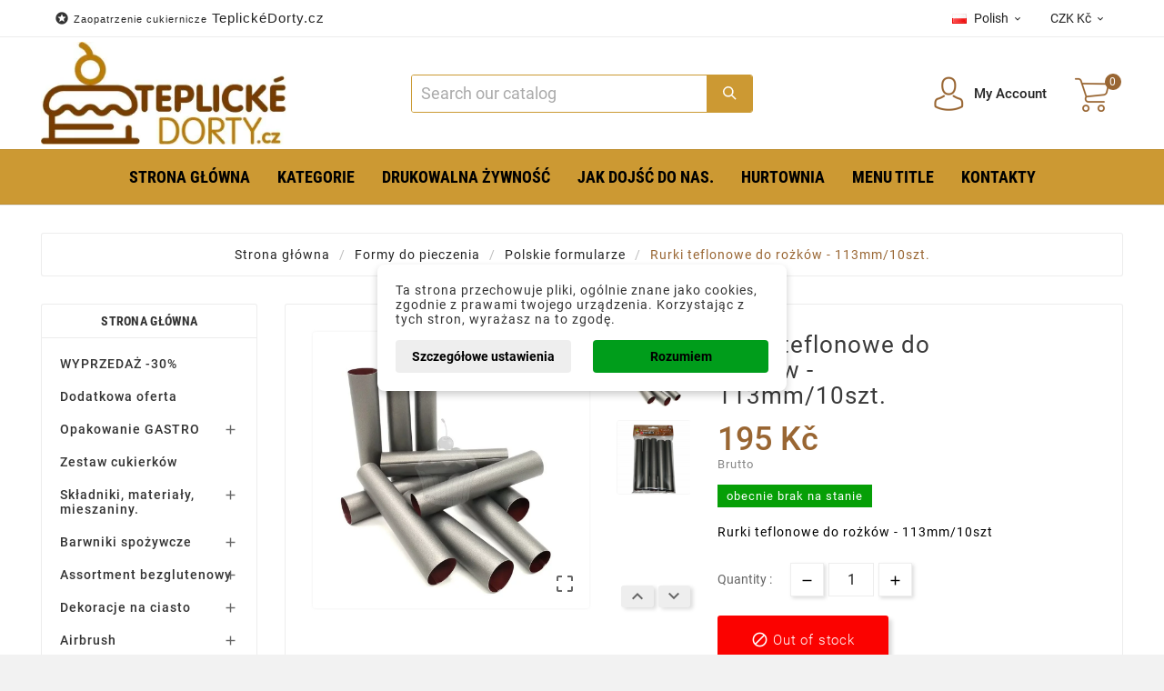

--- FILE ---
content_type: text/html; charset=utf-8
request_url: https://teplickedorty.cz/pl/ceske-formicky/4549-teflon-tubules-for-cream-horns-113mm10pcs-8594021418231.html
body_size: 37190
content:
<!doctype html><html lang="pl"><head><meta charset="utf-8"><meta http-equiv="x-ua-compatible" content="ie=edge"><link rel="canonical" href="https://teplickedorty.cz/pl/polskie-formularze/4549-rurki-teflonowe-do-rozkow-113mm-10szt-8594021418231.html"><title>Rurki do rożków z teflonu - 113mm/10 szt.</title><meta name="description" content="Rurki teflonowe do rożków - 113mm/10szt"><meta name="keywords" content="trubičky,khb,kovohb,střední,sada,formovač,cukroví,na kremrole,zdobení,dorty,pečení,vánoce"><meta name="google-site-verification" content="Yx1HL8h84bxhHBWL8UnA7v6TMaVgz2lItZF42IK0GNQ" /><meta name="google-site-verification" content="UBhaW48VdcEH1Km4TT13_X4GpQcwYGX2XfJ5kmqq11w" /><link rel="alternate" href="https://teplickedorty.cz/en/czech-forms/4549-teflon-tubes-for-cream-rolls-113mm-10pcs-8594021418231.html" hreflang="en-us"><link rel="alternate" href="https://teplickedorty.cz/de/tschechische-kekse/4549-teflonschlauche-fur-kremrollen-113mm-10-stuck-8594021418231.html" hreflang="de-de"><link rel="alternate" href="https://teplickedorty.cz/cs/ceske-formicky/4549-teflonove-trubicky-na-kremrole-113mm10ks-8594021418231.html" hreflang="cs-cz"><link rel="alternate" href="https://teplickedorty.cz/sk/ceske-formicky/4549-teflonove-trubicky-na-kremes-113-mm-10-kusov-8594021418231.html" hreflang="sk-sk"><link rel="alternate" href="https://teplickedorty.cz/pl/polskie-formularze/4549-rurki-teflonowe-do-rozkow-113mm-10szt-8594021418231.html" hreflang="pl-pl"><meta name="viewport" content="width=device-width, initial-scale=1"><link rel="icon" type="image/vnd.microsoft.icon" href="https://teplickedorty.cz/img/favicon-1.ico?1743851552"><link rel="shortcut icon" type="image/x-icon" href="https://teplickedorty.cz/img/favicon-1.ico?1743851552"><link rel="stylesheet" href="https://teplickedorty.cz/themes/tv_electronic_electron_1_7_v1/assets/cache/theme-655f99237.css" type="text/css" media="all"><style>.tvproduct-wrapper .tvall-product-star-icon { display: none; }
#tab-content { border: none; }
#tab-content .tvproduct-wrapper { display: none; } 
#tab-content .tvproduct-wrapper.grid { display: block; }
#tab-content .products { margin: 0 -7.5px; }
.tvproduct-image { position: relative; }
.tvproduct-wrapper.grid .tvproduct-hover-btn, .tvproduct-wrapper.grid-2 .tvproduct-hover-btn { opacity: 1; }
.tvproduct-wrapper.grid .tvproduct-quick-btn, .tvproduct-wrapper.grid-2 .tvproduct-quick-btn, .tvproduct-wrapper.grid .tvproduct-cart-btn, .tvproduct-wrapper.grid-2 .tvproduct-cart-btn, .tvproduct-wrapper.grid .tvproduct-wishlist, .tvproduct-wrapper.grid-2 .tvproduct-wishlist, .tvproduct-wrapper.grid .tvcompare-wrapper, .tvproduct-wrapper.grid-2 .tvcompare-wrapper {
    -webkit-transform: none;
    -moz-transform: none;
    -ms-transform: none;
    -o-transform: none;
    transform: none;
}
.tvproduct-flags { opacity: 1; }
.psgdpr_consent_message { display: flex; }
.psgdpr_consent_message p { padding-left: 10px; }
.tvcopylink p { text-transform: none; }
.product-description h6 { height: 53px; overflow: hidden; }
.tv-category-main-div { display: none; }
.cat_desc_person_custom {
    display: flex;
    flex: 1;
    width: 100%;
    margin-bottom: 20px;
    margin-top: 20px;
    align-items: center;
    align-content: center;
}
.cat_desc_custom {
    position: relative;
    border: 1px solid #6E6F7033;
    border-radius: .4em;
    padding: 9px;
    flex: 5;
    flex-direction: column;
    flex-wrap: nowrap;
    flex-flow: column;
    display: flex;
    margin-right: 20px;
}
.cat_desc_custom::after {
    content: '';
    position: absolute;
    right: 0;
    top: 50%;
    width: 0;
    height: 0;
    border: 36px solid transparent;
        border-top-color: transparent;
        border-top-style: solid;
        border-top-width: 36px;
        border-right-color: transparent;
        border-right-style: solid;
        border-right-width: 36px;
        border-left-color: transparent;
    border-left-color: rgba(253, 254, 255, 0.97);
    border-right: 0;
    border-top: 0;
    margin-top: -17px;
    margin-right: -32px;
}
.cat_desc_custom::before {
    content: '';
    position: absolute;
    right: 0;
    top: 50%;
    width: 0;
    height: 0;
    border: 36px solid transparent;
        border-top-color: transparent;
        border-top-style: solid;
        border-top-width: 36px;
        border-right-color: transparent;
        border-right-style: solid;
        border-right-width: 36px;
        border-left-color: transparent;
    border-left-color: #6E6F7033;
    border-right: 0;
    border-top: 0;
    margin-top: -18px;
    margin-right: -36px;
}
.cat_desc_text_custom {
    flex: 2;
    text-align: right;
}
.cat_desc_custom p {
    text-align: right;
    margin: 0 10px;
    padding: 0 0 10px;
}
.cat_desc_note_custom {
    flex: 1;
    text-align: right;
}
.cat_person_custom {
    flex: 1;
    border-radius: 25px;
    padding: 15px;
}
.cat_photo_custom {
    padding: 0 0 5px;
    text-align: center;
}
.cat_name_custom {
    text-align: center;
    padding: 0;
}
.tvall-product-star-icon { display: none; }
.ttvcmscart-show-dropdown-right .ttvcart-product-list-viewcart { display: none !important; }
.ttvcmscart-show-dropdown-right .ttvcart-product-list-checkout { width: 100%; }

.custom-checkbox input[type="checkbox"] { width: 17px; }
#thecheckout-address-invoice .second-address { margin-bottom: 30px; }
#thecheckout-address-invoice .address-fields { clear: both; padding-top: 20px; }
#thecheckout-shipping .delivery-option-delay { margin-right: 60px; }
#thecheckout-shipping .delivery-option-name.has-logo { margin-right: 60px; }
.ttvcmscart-show-dropdown-right .ttvcart-scroll-container { height: calc(100vh - 320px); }
.custom-checkbox span.label {
    border: none;
    height: auto;
    width: auto;
    line-height: inherit;
    background: inherit;
    border-radius: 0;
    text-align: left;
    display: inline-block;
    box-shadow: none;
}
.checkout-block { margin-top: 50px; }

#blockcart-modal .modal-header {  background: #996334; }

.btn-primary, .btn-secondary, .btn-tertiary,
.tvall-inner-btn span,
#wrapper .breadcrumb li a,
.tvfooter-title-wrapper .tvfooter-title,
.tvdekstop-footer-all-title-wrapper .tvfooter-title,
.block_newsletter .tvnewsletter-title,
.tvshoping-cart-dropdown-title span.product-name,
.tvnews-event-content-wrapper .tvnews-event-titel a h3,
.kr_blog_post_area .tvblog_post .post_content .post_title a,
.tvmain-slider-contant .tvmain-slider-title,
.tvmain-slider-contant .tvmain-slider-info p,
.tv-product-page-content h1 {
  text-transform: none !important;
}
#blockcart-modal .cart-content p:last-of-type { color: #0c9b0b; font-size: 18px; }
#blockcart-modal .cart-content p:last-of-type strong { color: #333; font-size: 14px; }
.modal-body.tv-addtocart-content-part .tv-addtocart-price,
.product-price .current-price .price { color: #0c9b0b; font-size: 36px; font-weight: 500; }
.modal-content::after {
    content: "";
    display: block;
    background: url(/img/teplickedorty-logo.jpg) 0 0 no-repeat;
        background-size: auto;
    background-size: contain;
    height: 70px;
    margin: 0 0 5px 15px;
}
.modal-content { border-bottom: 14px solid #cd9934 !important; }
.cart-content-free-shipping { padding: 60px 40px 0 0; }
.tvcmsheader-search .tvcms-select-category { display: none; }
.tvheader-top-search-wrapper { background-color: #cb9a33; }
.tvsearch-header-display-wrappper form { border: 1px solid #cb9a33; }
.tvheader-top-search-wrapper-info-box { font-size: 18px; }
button.tvall-inner-btn { background-color: #087608; }
.cart-content-btn button.tvall-inner-btn { background-color: #ff7e00; }
button.tvall-inner-btn.disabled { background-color: #fb0200; }
a.tvall-inner-btn { background-color: #069f07; }
.tvproduct-flags li {
    font-size: 18px;
    color: #fff;
    text-transform: uppercase;
    padding: 1px 5px;
}
.thumbnail-container .tvproduct-flags li { font-size: 16px; }
.tvproduct-flags li.new { background-color: #087608; }
.tvproduct-flags li.discount, .tvproduct-flags li.discount-amount, .tvproduct-flags li.discount-percentage, tvproduct-flags li.on-sale { background-color: #fb0200; color: #fff; display: block !important; }
.modal-footer .estimateddelivery { width: 50%; margin-left: -15px; padding-left: 5px; }
.modal-footer .estimateddelivery .ed_item { border: none; text-align: left; }
.quickview .modal-footer { align-items: start; }
.tv-language-dropdown, .tv-currency-dropdown { min-width: 160px; }
.estimateddelivery h4, .ed_orderbefore {
    color: #947558;
    font-size: 20px;
    display: flex;
    align-items: center;
    padding-bottom: 10px;
}
.estimateddelivery h4::before, .ed_orderbefore::before {
    content: "";
    display: inline-block;
    background: url(/img/delivery-icon.png) 0 0 no-repeat;
    background-size: contain;
    width: 30px;
    height: 30px;
    margin-right: 10px;
}
.estimateddelivery div { border: none; padding-top: 30px; }
.estimateddelivery .ed_item p { font-size: 15px; text-transform: uppercase; color: #089e09; margin-bottom: 0.4rem; }
.estimateddelivery .ed_item p .with { display: none; }
.estimateddelivery .ed_item p .ed_carrier_name { padding-left: 20px; }
.modal-footer .social-icon { display: block; text-align: center; }
.modal-footer .social-icon span, .modal-footer .social-icon ul { float: none; }
.modal-footer .social-icon ul { padding-top: 10px; }
.social-icon .control-label { text-transform: uppercase;}
#product-availability { background-color: #069f07; text-transform: lowercase; }
.tvfooter-product-sticky-bottom.sticky .current-price .price { font-size: 26px; font-weight: normal; }
.tvproduct-wrapper .tvproduct-cart-btn .tvproduct-add-to-cart { background-color: #109f07 !important; }
.tvproduct-wrapper .tvproduct-cart-btn .tvproduct-out-of-stock { background-color: #fb0200 !important; }
.ttvcmscart-show-dropdown-right .tvcart-product-content .product-price { color: #836857; }
.ttvcmscart-show-dropdown-right .ttvcart-product-label-value.total .ttvcart-product-value { color: #836857; }
.ttvcmscart-show-dropdown-right .ttvcart-product-list-checkout { background-color: #109f07 !important; }
.product-price-and-shipping .price { color: #946a42; }
div#roundedbox img#auto2 { margin-top: -2px; float: left; }
.ttvcmscart-show-dropdown-right .ttvcart-free-shipping { padding-top: 5px; }
.quickview .has-discount .discount, .tvproduct-page-wrapper .has-discount .discount, .tvfooter-product-sticky-bottom .has-discount .discount { display: none; }
#freeshipping_progress { color: #666; }
#freeshipping_progress .highlight { color: #f00; text-transform: uppercase; font-weight: bold; display: block; font-size: 16px; }
.tvproduct-wrapper .tvproduct-quick-btn .tvproduct-quick-icon { background-color: #ff7e00 !important; }
.tvproduct-flags.tvproduct-sale-pack-wrapper li { background-color: #ff7e00 !important; color: #fff !important; }
.tvproduct-wrapper.grid .tvproduct-timer, .tvproduct-wrapper.grid2 .tvproduct-timer { top: 45px; }
.custom-checkbox span { border: 1px solid rgba(0,0,0,.5); }
.product-additional-info .js-mailalert { text-align: center !important; }
.alert-info { background-color: #ffe6b5; border-color: #ffa900; color: #372400; }
.tvfooter-product-sticky-bottom .tvtitle-price { max-width: 350px; }
.gift-line .description { text-align: center; margin-top: 30px; font-size: 24px;}
.gift-popup h2 { font-size: 22px; background-color: #cc9933; }
.gift-rule-desc::after, .gift-popup h2::after { border-left: 20px solid transparent; border-right: 20px solid transparent; border-top: 20px solid #cc9933; }
.gift-popup .gift-scroll-content { display: flex; justify-content: space-around; }
.gift-popup .gift-scroll-content li { max-width: 250px; }
.gift-popup .gift-item img { width: 100px; }
.gift-popup .gift-item .new-label { background: transparent; padding: 10px; }
.gift-scroll-content .pic { border: 2px solid #d6d4d4; display: flex; align-items: center; justify-content: space-between; }
.gift-scroll-content .title { font-size: 14px; background-color: #cc9933; }
.gift-item-container.hover .pic { border: 2px solid #cc9933; }
.tvcmsmultibanners { margin: 0 -7.5px 30px -7.5px; }
.tvcmsmultibanners .tvmultibanner-1, .tvcmsmultibanners .tvmultibanner-2, .tvcmsmultibanners .tvmultibanner-3 { padding: 0 7.5px; }
.tvcmsmultibanners3 .tvmultibanner2-wrapper { padding-left: 10px; }
.tvcmsmultibanners3 .tvmultibanner1-wrapper .img-responsive, .tvcmsmultibanners3 .tvmultibanner2-wrapper .img-responsive { width: auto; }
.tvcmsmultibanners2 { width: 20%; }
.tvcmsmultibanners2 .tvmultibanner1-wrapper, .tvcmsmultibanners2 .tvmultibanner2-wrapper { padding: 0; }
.tvcmsmultibanners2 .tvmultibanner1-wrapper { margin-bottom: 30px; }
.tvcmsmultibanners2 .tvbanner-hover-wrapper { position: relative; display: inline-block; }
.contentbox { text-align: center; }
.tvservices-content-box .tvservice-dec { text-transform: none; }
.cart-item .product-line { flex-wrap: wrap; }
.tvproduct-sale-pack-wrapper { left: 15px; top: 45px; right: auto; }
#selected-branch { display: block; clear: both; }
.tvdate-time-icon, #blog_post .meta_date i { display: none;}
.tvnews-event-description { height: 45px; }
#blog_post .meta_author span { padding-left: 10px; }
#chat-application { left: 0 !important; right: initial !important; }
.selected-cat > a { color: #cc9933 !important; font-weight: bold !important; }
 
@media(max-width:1199px) {

}
@media (max-width: 991px) {
    .tvcmsmultibanners2 {
        width: 100%;
        display: inline-block;
        text-align: center;
        margin: 0;
    }
    .tvcmsmultibanners2 .tvmultibanner1-wrapper { margin-bottom: 0; text-align: right;  }
    .tvcmsmultibanners2 .tvmultibanner1-wrapper, .tvcmsmultibanners2 .tvmultibanner2-wrapper { padding: 0 15px; }
    .tvcmsmultibanners2 .img-responsive { max-height: 235px; max-width: 229px; }

    #tvcms-mobile-view-header .tvheader-language-currency-wrapper {
        display: flex;
        flex-direction: column;
        justify-content: center;
        padding-left: 0;
        padding-right: 0;
    }
    #tvcms-mobile-view-header .tvheader-language-currency-wrapper .tvheader-language {
        margin-right: 0;
    }
    #tvcms-mobile-view-header .tvcmsmobile-header-logo-right-wrapper {
        display: flex;
        justify-content: space-between;
        width: 100%;
    }
    #tvcms-mobile-view-header .tvcmsmobile-header-logo-right-wrapper #tvcmsmobile-header-logo {
        width: auto;
    }
    #tvcms-mobile-view-header .tvcmsmobile-header-search-logo-wrapper { flex-direction: column; }
    #tvcms-mobile-view-header .tvcmsmobile-header-search { width: 100% !important; }
    #tvcms-mobile-view-header .tvsearch-top-wrapper { width: 100% !important; }
    #tvcms-mobile-view-header .lang-flag { display: none; }
}
@media (max-width: 767px) {
    .tvcmsmultibanners3 .tvbanner-hover-wrapper { text-align: center; display: inline-block; }
    .gift-popup .gift-scroll-content { display: block; margin: 0 auto; text-align: center; max-width: 250px; }
    .gift-popup .gift-scroll-content li { padding-bottom: 10px; }
}
@media (max-width: 575px) {
    .tvcmsmultibanners2 .img-responsive { max-width: 100%; }
    .tv-product-page-content .product-additional-info { clear: both; padding-top: 20px;}
    .page-cms ol { padding-left: 0; }
    .page-cms ol li { margin-left: 15px; }
    .page-cms p { text-align: left; }
    .tvbanner-hover-wrapper, .tvcmsleft-new-product { display: none; }
    .gift-line .description { font-size: 16px; }
    .gift-popup { padding: 5px 10px 15px; }
    .gift-popup h2 { font-size: 16px; line-height: 20px; }
    .tvcart-product-content { padding-right: 40px; }
    .ttvcmscart-show-dropdown-right .tvshoping-cart-dropdown-title .product-name { font-size: 14px; }
    .estimateddelivery h4 { font-size: 16px; }
    .estimateddelivery div { padding: 5px; }
    .estimateddelivery .ed_item p, .product-information p > span { font-size: 10px; }
    .estimateddelivery .ed_item p { text-transform: none; margin-bottom: 0.1rem; }
    .estimateddelivery .ed_item p .ed_carrier_name { padding-left: 7px; }
    .estimateddelivery .ed_item .carrier_price { padding-left: 5px; }
    .arlsf-content { display: none; }
}
@media (max-width: 360px) {

}</style><script>var TVCMSCUSTOMSETTING_BOTTOM_OPTION = "0";var TVCMSCUSTOMSETTING_HOVER_IMG = "1";var TVCMSCUSTOMSETTING_MAIN_MENU_STICKY = "0";var TVCMSCUSTOMSETTING_PRODUCT_PAGE_BOTTOM_STICKY_STATUS = "0";var TVCMSCUSTOMSETTING_VERTICAL_MENU_OPEN = "0";var TVCMSCUSTOMSETTING_WOW_JS = "0";var TVCMSFRONTSIDE_THEME_SETTING_SHOW = "0";var baseDir = "https:\/\/teplickedorty.cz\/";var dm_c_decimals = 0;var dm_cookie_html_banner = "<style>\n\n    input:checked + .dm_slider {\n      background-color: #009d1b;\n    }\n\n    input:focus + .dm_slider {\n      box-shadow: 0 0 1px #009d1b;\n    }\n\n    .dm-cookie-popup-accept-cookies, .dm-cookie-popup-accept-cookies-save-group {\n        background-color: #009d1b;\n        border:1px solid #000;\n        color: ;\n    }\n\n    .dm-cookie-popup-accept-cookies:hover {\n        background-color: #00670e;\n        color: ;\n    }\n\n    .dm-cookie-popup-accept-cookies-save-group:hover {\n        background-color: #00670e;\n        \n    }\n\n    \n\n<\/style>\n\n<div id=\"dm-cookie-popup-container\">\n\n    <div class=\"dm-cookie-popup\" style=\"display: none;\">\n\n        <div class=\"dm-cookie-popup-inner\">\n            <div  class=\"dm-cookie-popup-left\">\n\n                \n                <div class=\"dm-cookie-popup-sub-headline\">Ta strona przechowuje pliki, og\u00f3lnie znane jako cookies, zgodnie z prawami twojego urz\u0105dzenia. Korzystaj\u0105c z tych stron, wyra\u017casz na to zgod\u0119.<\/div>\n            <\/div>\n        <\/div>\n\n        <div class=\"dm-cookie-popup-lower\">\n            <ul class=\"dm_cookies_variant\" style=\"display: none;\">\n\n                <li class=\"dm_cookies_variant_item\">\n                    <p class=\"dm_cookies_more_info\">\n                        <span>\n                            <label class=\"switch\">\n                                <input type=\"checkbox\" name=\"dm_cookie_group_default\" id=\"dm_cookie_group_default\" class=\"noUniform\" checked=\"checked\" disabled \/>\n                                <span class=\"dm_slider round\"><\/span>\n                            <\/label>\n                            <span class=\"dm_title_group\">Pliki cookie techniczne<\/span>\n                        <\/span>\n                        <br \/>\n                        Te pliki cookie s\u0105 niezb\u0119dne do dzia\u0142ania naszych us\u0142ug i nie mo\u017cna ich wy\u0142\u0105czy\u0107. Zazwyczaj s\u0105 one zak\u0142adane tylko w odpowiedzi na Twoje dzia\u0142ania, takie jak utworzenie konta lub zapisanie listy \u017cycze\u0144 na p\u00f3\u017aniej.\n                    <\/p>\n                <\/li>\n                \n                <li class=\"dm_cookies_variant_item\">\n                    <p class=\"dm_cookies_more_info\">\n                        <span>\n                            <label class=\"switch\">\n                                <input type=\"checkbox\" name=\"dm_cookie_group_1\" id=\"dm_cookie_group_1\" class=\"noUniform\"  \/>\n                                <span class=\"dm_slider round\"><\/span>\n                            <\/label>\n                            <span class=\"dm_title_group\">Pliki cookie analityczne<\/span>\n                        <\/span>\n                        <br \/>\n                        Te pliki cookie pozwalaj\u0105 nam zlicza\u0107 wizyty i ruch, dzi\u0119ki czemu mamy przegl\u0105d tego, kt\u00f3re strony s\u0105 najpopularniejsze i jak odwiedzaj\u0105cy poruszaj\u0105 si\u0119 po naszej witrynie. Wszystkie informacje gromadzone przez te pliki cookie s\u0105 zagregowane, a zatem anonimowe.\n                    <\/p>\n                <\/li>\n\n                <li class=\"dm_cookies_variant_item\">\n                    <p class=\"dm_cookies_more_info\">\n                        <span>\n                            <label class=\"switch\">\n                                <input type=\"checkbox\" name=\"dm_cookie_group_2\" id=\"dm_cookie_group_2\" class=\"noUniform\"  \/>\n                                <span class=\"dm_slider round\"><\/span>\n                            <\/label>\n                            <span class=\"dm_title_group\">Pliki cookie marketingowe<\/span>\n                        <\/span>\n                        <br \/>\n                        Akceptuj\u0105c marketingowe pliki cookie, wyra\u017casz zgod\u0119 na umieszczanie plik\u00f3w cookie na swoim urz\u0105dzeniu w celu dostarczania Ci odpowiednich tre\u015bci zgodnych z Twoimi zainteresowaniami. Te pliki cookie mog\u0105 by\u0107 ustawiane przez nas lub naszych partner\u00f3w reklamowych za po\u015brednictwem naszej witryny. Ich celem jest profilowanie Twoich zainteresowa\u0144 i wy\u015bwietlanie odpowiednich tre\u015bci na naszej stronie, jak r\u00f3wnie\u017c na stronach os\u00f3b trzecich.\n                    <\/p>\n                <\/li>\n\n            <\/ul>\n        <\/div>\n\n        <div class=\"dm-cookie-popup-cms-link\">\n                            <a href=\"https:\/\/teplickedorty.cz\/pl\/content\/44-szczegoly-dotyczace-plikow-cookie\" class=\"cookie-a\">Id\u017a do strony Szczeg\u00f3\u0142y dotycz\u0105ce plik\u00f3w cookie.<\/a>\n                    <\/div>\n\n        <div class=\"dm-cookie-popup-right\">\n\n\n            <div class=\"dm-cookie-popup-buttons\">\n                <button class=\"dm-cookie-popup-learn-more\">Szczeg\u00f3\u0142owe ustawienia<\/button>\n                <button class=\"dm-cookie-popup-accept-cookies\">Rozumiem<\/button>\n                <button class=\"dm-cookie-popup-accept-cookies-save-group\">Narzuca\u0107<\/button>\n            <\/div>\n\n\n\n        <\/div>\n\n    <\/div>\n<\/div>\n";var dm_cookies_ajax_consent = "https:\/\/teplickedorty.cz\/pl\/module\/dm_cookies\/ajax";var dm_cookies_base_url = "https:\/\/teplickedorty.cz\/";var dm_cookies_days_expires = 365;var dm_cookies_id_guest = 68475765;var dm_cookies_position = "center";var dm_cookies_reload = "2";var dm_cookies_set_new_type = "icon";var dm_gtm_ajax_url = "https:\/\/teplickedorty.cz\/modules\/dm_gtm\/dm_gtm_ajax.php";var dm_hash = "3GU8JRP1F";var dm_mode = 0;var dm_placeholder_ident = ".tvcmssearch-words";var dm_placeholder_time_letter = 70;var dm_placeholder_time_word = 5000;var dm_placeholder_words = "";var dpd_method_prefix = "DPD";var gettvcmsbestsellerproductslink = "https:\/\/teplickedorty.cz\/pl\/module\/tvcmsbestsellerproducts\/default";var gettvcmsmegamenulink = "https:\/\/teplickedorty.cz\/pl\/module\/tvcmsmegamenu\/default";var gettvcmsspecialproductslink = "https:\/\/teplickedorty.cz\/pl\/module\/tvcmsspecialproducts\/default";var prestashop = {"cart":{"products":[],"totals":{"total":{"type":"total","label":"Razem","amount":0,"value":"0\u00a0K\u010d"},"total_including_tax":{"type":"total","label":"Suma (brutto)","amount":0,"value":"0\u00a0K\u010d"},"total_excluding_tax":{"type":"total","label":"Suma (netto)","amount":0,"value":"0\u00a0K\u010d"}},"subtotals":{"products":{"type":"products","label":"Produkty","amount":0,"value":"0\u00a0K\u010d"},"discounts":null,"shipping":{"type":"shipping","label":"Wysy\u0142ka","amount":0,"value":""},"tax":null},"products_count":0,"summary_string":"0 sztuk","vouchers":{"allowed":1,"added":[]},"discounts":[],"minimalPurchase":0,"minimalPurchaseRequired":""},"currency":{"name":"Korona czeska","iso_code":"CZK","iso_code_num":"203","sign":"K\u010d"},"customer":{"lastname":null,"firstname":null,"email":null,"birthday":null,"newsletter":null,"newsletter_date_add":null,"optin":null,"website":null,"company":null,"siret":null,"ape":null,"is_logged":false,"gender":{"type":null,"name":null},"addresses":[]},"language":{"name":"Polish","iso_code":"pl","locale":"pl-PL","language_code":"pl-pl","is_rtl":"0","date_format_lite":"Y-m-d","date_format_full":"Y-m-d H:i:s","id":8},"page":{"title":"","canonical":null,"meta":{"title":"Rurki do ro\u017ck\u00f3w z teflonu - 113mm\/10 szt.","description":"Rurki teflonowe do ro\u017ck\u00f3w - 113mm\/10szt","keywords":"trubi\u010dky,khb,kovohb,st\u0159edn\u00ed,sada,formova\u010d,cukrov\u00ed,na kremrole,zdoben\u00ed,dorty,pe\u010den\u00ed,v\u00e1noce","robots":"index"},"page_name":"product","body_classes":{"lang-pl":true,"lang-rtl":false,"country-CZ":true,"currency-CZK":true,"layout-left-column":true,"page-product":true,"tax-display-enabled":true,"product-id-4549":true,"product-Rurki teflonowe do ro\u017ck\u00f3w - 113mm\/10szt.":true,"product-id-category-41":true,"product-id-manufacturer-46":true,"product-id-supplier-32":true,"product-available-for-order":true},"admin_notifications":[]},"shop":{"name":"www.teplickedorty.cz","logo":"https:\/\/teplickedorty.cz\/img\/teplickedorty-logo-17438514701.jpg","stores_icon":"https:\/\/teplickedorty.cz\/img\/","favicon":"https:\/\/teplickedorty.cz\/img\/favicon-1.ico"},"urls":{"base_url":"https:\/\/teplickedorty.cz\/","current_url":"https:\/\/teplickedorty.cz\/pl\/ceske-formicky\/4549-teflon-tubules-for-cream-horns-113mm10pcs-8594021418231.html","shop_domain_url":"https:\/\/teplickedorty.cz","img_ps_url":"https:\/\/teplickedorty.cz\/img\/","img_cat_url":"https:\/\/teplickedorty.cz\/img\/c\/","img_lang_url":"https:\/\/teplickedorty.cz\/img\/l\/","img_prod_url":"https:\/\/teplickedorty.cz\/img\/p\/","img_manu_url":"https:\/\/teplickedorty.cz\/img\/m\/","img_sup_url":"https:\/\/teplickedorty.cz\/img\/su\/","img_ship_url":"https:\/\/teplickedorty.cz\/img\/s\/","img_store_url":"https:\/\/teplickedorty.cz\/img\/st\/","img_col_url":"https:\/\/teplickedorty.cz\/img\/co\/","img_url":"https:\/\/teplickedorty.cz\/themes\/tv_electronic_electron_1_7_v1\/assets\/img\/","css_url":"https:\/\/teplickedorty.cz\/themes\/tv_electronic_electron_1_7_v1\/assets\/css\/","js_url":"https:\/\/teplickedorty.cz\/themes\/tv_electronic_electron_1_7_v1\/assets\/js\/","pic_url":"https:\/\/teplickedorty.cz\/upload\/","pages":{"address":"https:\/\/teplickedorty.cz\/pl\/adres","addresses":"https:\/\/teplickedorty.cz\/pl\/adresy","authentication":"https:\/\/teplickedorty.cz\/pl\/autentifikace","cart":"https:\/\/teplickedorty.cz\/pl\/koszyk","category":"https:\/\/teplickedorty.cz\/pl\/index.php?controller=category","cms":"https:\/\/teplickedorty.cz\/pl\/index.php?controller=cms","contact":"https:\/\/teplickedorty.cz\/pl\/kontakt-na-cukrarske-potreby","discount":"https:\/\/teplickedorty.cz\/pl\/promocje","guest_tracking":"https:\/\/teplickedorty.cz\/pl\/guest-tracking","history":"https:\/\/teplickedorty.cz\/pl\/historia-zamowien","identity":"https:\/\/teplickedorty.cz\/pl\/identita","index":"https:\/\/teplickedorty.cz\/pl\/","my_account":"https:\/\/teplickedorty.cz\/pl\/ucet","order_confirmation":"https:\/\/teplickedorty.cz\/pl\/index.php?controller=order-confirmation","order_detail":"https:\/\/teplickedorty.cz\/pl\/index.php?controller=order-detail","order_follow":"https:\/\/teplickedorty.cz\/pl\/sledzenie-zamowienia","order":"https:\/\/teplickedorty.cz\/pl\/zam\u00f3wienie","order_return":"https:\/\/teplickedorty.cz\/pl\/index.php?controller=order-return","order_slip":"https:\/\/teplickedorty.cz\/pl\/dodaci-list","pagenotfound":"https:\/\/teplickedorty.cz\/pl\/cukrarske-potreby","password":"https:\/\/teplickedorty.cz\/pl\/obnoveni-hesla","pdf_invoice":"https:\/\/teplickedorty.cz\/pl\/index.php?controller=pdf-invoice","pdf_order_return":"https:\/\/teplickedorty.cz\/pl\/index.php?controller=pdf-order-return","pdf_order_slip":"https:\/\/teplickedorty.cz\/pl\/index.php?controller=pdf-order-slip","prices_drop":"https:\/\/teplickedorty.cz\/pl\/zlevnene-pomucky-pro-cukrare","product":"https:\/\/teplickedorty.cz\/pl\/index.php?controller=product","search":"https:\/\/teplickedorty.cz\/pl\/szukaj","sitemap":"https:\/\/teplickedorty.cz\/pl\/Mapa strony","stores":"https:\/\/teplickedorty.cz\/pl\/kamenne-obchody","supplier":"https:\/\/teplickedorty.cz\/pl\/dostawcy","register":"https:\/\/teplickedorty.cz\/pl\/autentifikace?create_account=1","order_login":"https:\/\/teplickedorty.cz\/pl\/zam\u00f3wienie?login=1"},"alternative_langs":{"en-us":"https:\/\/teplickedorty.cz\/en\/czech-forms\/4549-teflon-tubes-for-cream-rolls-113mm-10pcs-8594021418231.html","de-de":"https:\/\/teplickedorty.cz\/de\/tschechische-kekse\/4549-teflonschlauche-fur-kremrollen-113mm-10-stuck-8594021418231.html","cs-cz":"https:\/\/teplickedorty.cz\/cs\/ceske-formicky\/4549-teflonove-trubicky-na-kremrole-113mm10ks-8594021418231.html","sk-sk":"https:\/\/teplickedorty.cz\/sk\/ceske-formicky\/4549-teflonove-trubicky-na-kremes-113-mm-10-kusov-8594021418231.html","pl-pl":"https:\/\/teplickedorty.cz\/pl\/polskie-formularze\/4549-rurki-teflonowe-do-rozkow-113mm-10szt-8594021418231.html"},"theme_assets":"\/themes\/tv_electronic_electron_1_7_v1\/assets\/","actions":{"logout":"https:\/\/teplickedorty.cz\/pl\/?mylogout="},"no_picture_image":{"bySize":{"attributes_default":{"url":"https:\/\/teplickedorty.cz\/img\/p\/pl-default-attributes_default.webp","width":36,"height":48},"slider_photo":{"url":"https:\/\/teplickedorty.cz\/img\/p\/pl-default-slider_photo.webp","width":95,"height":126},"small_default":{"url":"https:\/\/teplickedorty.cz\/img\/p\/pl-default-small_default.webp","width":130,"height":130},"cart_checkout":{"url":"https:\/\/teplickedorty.cz\/img\/p\/pl-default-cart_checkout.webp","width":120,"height":160},"menu_default":{"url":"https:\/\/teplickedorty.cz\/img\/p\/pl-default-menu_default.webp","width":135,"height":180},"cart_default":{"url":"https:\/\/teplickedorty.cz\/img\/p\/pl-default-cart_default.webp","width":160,"height":160},"product_min":{"url":"https:\/\/teplickedorty.cz\/img\/p\/pl-default-product_min.webp","width":167,"height":224},"catalog_small":{"url":"https:\/\/teplickedorty.cz\/img\/p\/pl-default-catalog_small.webp","width":193,"height":257},"medium_default":{"url":"https:\/\/teplickedorty.cz\/img\/p\/pl-default-medium_default.webp","width":452,"height":452},"catalog_large":{"url":"https:\/\/teplickedorty.cz\/img\/p\/pl-default-catalog_large.webp","width":418,"height":557},"home_default":{"url":"https:\/\/teplickedorty.cz\/img\/p\/pl-default-home_default.webp","width":500,"height":500},"large_default":{"url":"https:\/\/teplickedorty.cz\/img\/p\/pl-default-large_default.webp","width":1000,"height":1000},"product_zoom":{"url":"https:\/\/teplickedorty.cz\/img\/p\/pl-default-product_zoom.webp","width":1200,"height":1600}},"small":{"url":"https:\/\/teplickedorty.cz\/img\/p\/pl-default-attributes_default.webp","width":36,"height":48},"medium":{"url":"https:\/\/teplickedorty.cz\/img\/p\/pl-default-product_min.webp","width":167,"height":224},"large":{"url":"https:\/\/teplickedorty.cz\/img\/p\/pl-default-product_zoom.webp","width":1200,"height":1600},"legend":""}},"configuration":{"display_taxes_label":true,"display_prices_tax_incl":true,"is_catalog":false,"show_prices":true,"opt_in":{"partner":true},"quantity_discount":{"type":"discount","label":"Rabat Jednostkowy"},"voucher_enabled":1,"return_enabled":1},"field_required":[],"breadcrumb":{"links":[{"title":"Strona g\u0142\u00f3wna","url":"https:\/\/teplickedorty.cz\/pl\/"},{"title":"Formy do pieczenia","url":"https:\/\/teplickedorty.cz\/pl\/2-formy-do-pieczenia"},{"title":"Polskie formularze","url":"https:\/\/teplickedorty.cz\/pl\/41-polskie-formularze"},{"title":"Rurki teflonowe do ro\u017ck\u00f3w - 113mm\/10szt.","url":"https:\/\/teplickedorty.cz\/pl\/polskie-formularze\/4549-rurki-teflonowe-do-rozkow-113mm-10szt-8594021418231.html"}],"count":4},"link":{"protocol_link":"https:\/\/","protocol_content":"https:\/\/"},"time":1768710863,"static_token":"cc5105e44f6fe356a0f219dbb098f00c","token":"9e2d058f087268769942be814bb84c09","debug":false};var psemailsubscription_subscription = "https:\/\/teplickedorty.cz\/pl\/module\/ps_emailsubscription\/subscription";var static_token = "cc5105e44f6fe356a0f219dbb098f00c";var tvcms_setting = true;</script><!-- The dreamroi-consent.js script is used together with cookie management platforms such as CookieBot. --><script defer src="https://app.dreamroi.com/client/v1/dreamroi-consent.js"></script><script defer src="https://app.dreamroi.com/client/v1/dreamroi.min.js"></script><script>window.addEventListener('DOMContentLoaded', function() {/* This is an alternative method of indicating personalization cookies consentroi.setConsent(%boolValue%);*/roi.init('485f3af3-be2c-45a7-b723-ed4625f349cb')});</script>
    <script data-keepinline="true">

        // GTAG consent
        window.dataLayer = window.dataLayer || [];
        function gtag(){dataLayer.push(arguments);}

        gtag("consent", "default", {
            "ad_storage": "denied",
            "ad_user_data": "denied",
            "ad_personalization": "denied",
            "analytics_storage": "denied"
        });

        
                            
                    gtag("set", "ads_data_redaction", true);
                
                    

        dataLayer.push({
            "event" : "default_consent",
        });

     </script>



<script src="https://ajax.googleapis.com/ajax/libs/jquery/3.2.1/jquery.min.js"></script><script type="text/javascript">
    var ed_hours = 'godziny';
    var ed_minutes = 'minuty';
    var ed_and = 'i';
    var ed_refresh = 'Osiągnieto limit czasu dla wysyłki w tym samym dniu, proszę odśwież stronę, aby zobaczyć nowy czas dostawy.';
    var ed_disable_cc = 0;
    /*var ed_has_combi = ; */
    var ed_placement = 0;
    var ed_sm = 1;
</script>
      <script data-keepinline="true">
            window.dataLayer = window.dataLayer || [];
      </script>


<!-- Google Tag Manager - INDEX PAGE -->
      
            <script data-keepinline="true">
            dataLayer.push({ "ecommerce" : null });
            dataLayer.push({
                  "pageCategory" : "product",
                  "google_tag_params" : {
                        "ecomm_pagetype" : "product",
                        "ecomm_category" : "polskie-formularze",
                        "ecomm_prodid" : "4549",
                        "ecomm_totalvalue" : "195",
                        "ecomm_totalvalue_tax_exc" : "161",
                        "ecomm_totalvalue_tax_excl" : "161",
                  },
                  
                                                      
                              "event" : "view_item",
                              "ecommerce": {
                                    "currency": "CZK",
                                    "value": "195",
                                    "items" : [
                                    {
                                          "item_id" : "4549",
                                          "item_name" : "Rurki teflonowe do rożków - 113mm/10szt.",
                                          "currency" : "CZK",
                                          "index" : 0,
                                          "item_brand" : "Smolík",
                                          "item_category" : "polskie-formularze",
                                          "item_variant" : "",
                                          "price" : "195",
                                          "price_without_vat" : "161",
                                    }
                                    ]

                              },
                              
                                          
            });
        </script>
      

<!-- Google Tag Manager - SEARCH PAGE-->
<!-- Google Tag Manager - PAGE END -->

<!-- Google Tag Manager -->

      <script data-keepinline="true">(function(w,d,s,l,i){w[l]=w[l]||[];w[l].push({"gtm.start":
      new Date().getTime(),event:"gtm.js"});var f=d.getElementsByTagName(s)[0],
      j=d.createElement(s),dl=l!="dataLayer"?"&l="+l:"";j.async=true;j.src=
      "https://www.googletagmanager.com/gtm.js?id="+i+dl;f.parentNode.insertBefore(j,f);
      })(window,document,"script","dataLayer", "GTM-NMFQQSR");</script>

<!-- End Google Tag Manager -->



<link rel='stylesheet prefetch' href='https://teplickedorty.cz/modules/sfkseoschema/views/css/sfkcss.css'>




    
 <!-- Automatic Open Graph and Twitter Cards Tags on All Pages  -->

<meta property="og:type" content="product"/>
<meta property="og:url" content="https://teplickedorty.cz/pl/ceske-formicky/4549-teflon-tubules-for-cream-horns-113mm10pcs-8594021418231.html"/>
<meta property="og:title" content="Rurki do rożków z teflonu - 113mm/10 szt."/>
<meta property="og:site_name" content="www.teplickedorty.cz"/>
<meta property="og:description" content="Rurki teflonowe do rożków - 113mm/10szt"/>
<meta property="og:image" content="https://teplickedorty.cz/7681-product_zoom/rurki-teflonowe-do-rozkow-113mm-10szt.webp"/>
<meta property="og:image:src" content="https://teplickedorty.cz/7681-product_zoom/rurki-teflonowe-do-rozkow-113mm-10szt.webp"/>
<meta property="og:image:secure_url" content="https://teplickedorty.cz/7681-product_zoom/rurki-teflonowe-do-rozkow-113mm-10szt.webp"/>
<meta property="og:image:alt" content="Rurki do rożków z teflonu - 113mm/10 szt."/>
<meta property="fb:app_id" content=""/>
<meta property="og:locale" content="de-de"/>

<meta property="twitter:card" content="summary"/>
<meta property="twitter:site" content="www.teplickedorty.cz"/>
<meta property="twitter:creator" content=""/>
<meta property="twitter:title" content="Rurki do rożków z teflonu - 113mm/10 szt."/>
<meta property="twitter:description" content="Rurki teflonowe do rożków - 113mm/10szt"/>
<meta property="twitter:image" content="https://teplickedorty.cz/7681-product_zoom/rurki-teflonowe-do-rozkow-113mm-10szt.webp"/>
<meta property="twitter:image:src" content="https://teplickedorty.cz/7681-product_zoom/rurki-teflonowe-do-rozkow-113mm-10szt.webp"/>
<meta property="twitter:image:alt" content="Rurki do rożków z teflonu - 113mm/10 szt."/>
<meta property="twitter:domain" content="https://teplickedorty.cz/"/>

<!-- JSON-LD markup generated for product image -->
<script type="application/ld+json" data-keepinline="true" data-nocompress="true">
{
    "@context":"http://schema.org/",
    "@type":"ImageObject",
    "@id":"https://teplickedorty.cz/pl/ceske-formicky/4549-teflon-tubules-for-cream-horns-113mm10pcs-8594021418231.html",
    "name":"Rurki do rożków z teflonu - 113mm/10 szt.",
    "image":"https://teplickedorty.cz/7681-product_zoom/rurki-teflonowe-do-rozkow-113mm-10szt.webp",
    "thumbnail":"https://teplickedorty.cz/7681-product_zoom/rurki-teflonowe-do-rozkow-113mm-10szt.webp",
    "representativeOfPage":true,
    "contentUrl":"https://teplickedorty.cz/7681-product_zoom/rurki-teflonowe-do-rozkow-113mm-10szt.webp",
    "caption":"Rurki do rożków z teflonu - 113mm/10 szt."
}
</script>


<!-- JSON-LD markup generated by Google Structured Data Markup Helper. From DB -->
<script type="application/ld+json" data-keepinline="true" data-nocompress="true">
{
  "@context" : "https://schema.org",
  "@type" : "Product",
  "@id": "https://teplickedorty.cz/pl/ceske-formicky/4549-teflon-tubules-for-cream-horns-113mm10pcs-8594021418231.html",
  "productID":"4549",
  "name" : "Rurki do rożków z teflonu - 113mm/10 szt.",
  "image" : "https://teplickedorty.cz/7681-home_default/teflonove-trubicky-na-kremrole-113mm10ks.webp",
  "description" : "Rurki teflonowe do rożków - 113mm/10szt",
  "category" : "Czech forms",
  "sku" : "4270",
  "mpn" : "4270",
  
    "gtin13" : "8594021418231",
   
  
    "brand": {
    "@type": "Brand",
    "name": "Smolík"
  },
    
    "manufacturer": {
    "@type": "Organization",
    "name": "Smolík"
  },
   
  
  "url" : "https://teplickedorty.cz/pl/ceske-formicky/4549-teflon-tubules-for-cream-horns-113mm10pcs-8594021418231.html",
  "mainEntityOfPage": {
	"@type": "WebPage",
        "@id": "https://teplickedorty.cz/pl/ceske-formicky/4549-teflon-tubules-for-cream-horns-113mm10pcs-8594021418231.html"
    },
              
    "offers": {
    "@type": "Offer",
    "@id": "https://teplickedorty.cz/",
    
    "priceSpecification":{
        "@type":"PriceSpecification",
        "price":"195",
        "priceCurrency":"CZK",
        "valueAddedTaxIncluded":true
    },
            
    "availability": "https://schema.org/OutOfStock",


    "itemCondition":"http://schema.org/NewCondition",
    
    "priceValidUntil": "2050-12-31",
    "url": "https://teplickedorty.cz/pl/ceske-formicky/4549-teflon-tubules-for-cream-horns-113mm10pcs-8594021418231.html",
    "seller": {
        "@type": "Organization",
        "@id":"https://teplickedorty.cz/",
        "name": "www.teplickedorty.cz"
      },
              
    "shippingDetails": {
        "@type": "OfferShippingDetails",
        "shippingRate": {
          "@type": "MonetaryAmount",
          "value": "79",
          "currency": "CZK"
        },
        "shippingOrigin": {
           "@type": "https://schema.org/DefinedRegion",
           "addressCountry": "CZ"
         },
        "shippingDestination": {
          "@type": "DefinedRegion",
          "addressCountry": "CZ"
        },
        "weight": {
            "@type": "QuantitativeValue",
            "value": "0.300000",
            "unitCode": "kg"
            },
        
        "deliveryTime": {
          "@type": "ShippingDeliveryTime",
          "handlingTime": {
            "@type": "QuantitativeValue",
            "minValue": "2",
            "maxValue": "4",
            "unitCode": "DAY"
          },
          "transitTime": {
            "@type": "QuantitativeValue",
            "minValue": "1",
            "maxValue": "4",
            "unitCode": "DAY"
          }
        }
      },
      "hasMerchantReturnPolicy": {
        "@type": "MerchantReturnPolicy",
        "applicableCountry": "CZ",
        "merchantReturnDays": "15",
        "returnPolicyCategory": "https://schema.org/MerchantReturnFiniteReturnWindow",
        "returnMethod": "https://schema.org/ReturnByMail",
        "restockingFee": "https://schema.org/NoRestockingFees",
        "returnFees": "https://schema.org/FreeReturn"
      }       
  },
    
  
  
  
       
  
  
  "sameAs": [
      "https://www.facebook.com/teplickedorty",
      "https://x.com/Markta87970195",
      "",
      "https://www.youtube.com/@gfj-td-vt",
      "https://www.instagram.com/teplickedorty.cz/",
      ""
   ]
}
</script>



<!-- JSON-LD markup generated by Google Structured Data Markup Helper. For WebSite -->
<script type="application/ld+json" data-keepinline="true" data-nocompress="true">
{
    "@context":"http://schema.org",
    "@type":"WebPage",
    "isPartOf": {
        "@type":"WebSite",
        "url":  "https://teplickedorty.cz/pl/",
        "name": "www.teplickedorty.cz"
    },
    "name": "Rurki do rożków z teflonu - 113mm/10 szt.",
    "url":  "https://teplickedorty.cz/pl/ceske-formicky/4549-teflon-tubules-for-cream-horns-113mm10pcs-8594021418231.html"
}
</script>

<!-- JSON-LD markup generated by Google Structured Data Markup Helper. For Organization -->
<script type="application/ld+json" data-keepinline="true" data-nocompress="true">
{
    "@context" : "http://schema.org",
    "@type" : "Organization",
    "name" : "www.teplickedorty.cz",
    "alternateName": "www.teplickedorty.cz",
    "LegalName": "www.teplickedorty.cz",
    "url": "https://teplickedorty.cz/pl/",
    "logo" : {
        "@type":"ImageObject",
        "url":"https://teplickedorty.cz/img/logo.jpg"
    },
    "contactPoint": {
         "@type": "ContactPoint",
         "contactType": "customer support",
         "telephone": "+420608977020",
         "email": "info@teplickedorty.cz"
     },
     "sameAs": [
        "https://www.facebook.com/teplickedorty",
        "https://x.com/Markta87970195",
        "",
        "https://www.youtube.com/@gfj-td-vt",
        "https://www.instagram.com/teplickedorty.cz/",
        ""
   ]        
}
</script>



<!-- JSON-LD markup generated by Google Structured Data Markup Helper. For WebSite Search-->
<script type="application/ld+json" data-keepinline="true" data-nocompress="true">
    {
      "@context": "https://schema.org",
      "@type": "WebSite",
      "name": "www.teplickedorty.cz",
      "inLanguage": "de-de",
      "url" : "https://teplickedorty.cz/",
        "image": {
          "@type": "ImageObject",
          "url":"https://teplickedorty.cz/img/logo.jpg"
        },
      "potentialAction": {
        "@type": "SearchAction",
        "target": "https://teplickedorty.cz/pl/szukaj?search_query={search_term_string}",
        "query-input": "required name=search_term_string"
      }
    }
  </script>





<!-- JSON-LD markup generated by Google Structured Data Markup Helper. For Breadcrumb List -->
  <script type="application/ld+json" data-keepinline="true" data-nocompress="true">
    {
      "@context": "https://schema.org",
      "@type": "BreadcrumbList",
      "itemListElement": [
                  {
            "@type": "ListItem",
            "position": 1,
            "name": "Strona główna",
            "item": "https://teplickedorty.cz/pl/"
          },                  {
            "@type": "ListItem",
            "position": 2,
            "name": "Formy do pieczenia",
            "item": "https://teplickedorty.cz/pl/2-formy-do-pieczenia"
          },                  {
            "@type": "ListItem",
            "position": 3,
            "name": "Polskie formularze",
            "item": "https://teplickedorty.cz/pl/41-polskie-formularze"
          },                  {
            "@type": "ListItem",
            "position": 4,
            "name": "Rurki teflonowe do rożków - 113mm/10szt.",
            "item": "https://teplickedorty.cz/pl/polskie-formularze/4549-rurki-teflonowe-do-rozkow-113mm-10szt-8594021418231.html"
          }              ]
    }
  </script>


<!--  JSON-LD markup generated by Google Structured Data Markup Helper. For Local Business ps17-->
<script type="application/ld+json" data-keepinline="true" data-nocompress="true">
{
  "@context": "https://schema.org",
  "@type": "LocalBusiness",
  "name": "Studio NET s.r.o.",
  "telephone": "+420608977020",
  "email": "info@teplickedorty.cz",
  "priceRange": "Kč5–Kč10000",
  "url": "https://teplickedorty.cz",
  "logo": "https://teplickedorty.cz/img/teplickedorty-logo-17438514701.jpg",
  "image": "https://teplickedorty.cz/img/teplickedorty-logo-17438514701.jpg",

  "address": {
    "@type": "PostalAddress",
    "streetAddress": "Úpoř 36",
    "addressLocality": "Úpoř",
    "addressRegion": "Ústecký kraj",
    "postalCode": "41753",
    "addressCountry": "CZ"
  },
  
  "geo": {
    "@type": "GeoCoordinates",
    "latitude": "50.6320",
    "longitude": "13.9280"
  }
}
</script>



<!--  JSON-LD markup generated by Google Structured Data Markup Helper. For Sitelink SearchBox -->
<script type="application/ld+json" data-keepinline="true" data-nocompress="true">
    {
      "@context": "http://schema.org",
      "@type": "WebSite",
      "url": "https://teplickedorty.cz/",
      "potentialAction": {
        "@type": "SearchAction",
        "target": "https://teplickedorty.cz/search?controller=search&orderby=position&orderway=desc&search_query={search_query}&submit_search=",
        "query-input": "required name=search_query"
      }
    }
</script>

<!-- Custom HTML CSS JS etc... -->



<!-- Automatic Hreflang Canonical Tags -->

<link rel="canonical" href="https://teplickedorty.cz/pl/ceske-formicky/4549-teflon-tubules-for-cream-horns-113mm10pcs-8594021418231.html" />
    


    






<!-- Module TvcmsInfiniteScroll for PRODUCTS -->
<script type="text/javascript">
	var bestkitgift_ajax_controller = "https://teplickedorty.cz/pl/module/bestkit_gifts/ajax";
	var bestkitgift_slide_width = 500;
	var bestkitgift_inside_cart = 1;
	var bestkitgift_success_title = "Good job!";
	var bestkitgift_success_msg = "Your gift was successfully added";
</script>
<style type="text/css">
        
    </style>

<script type="text/javascript">
    var pspc_labels = ['days', 'hours', 'minutes', 'seconds'];
    var pspc_labels_lang = {
        'days': 'dn. ',
        'hours': 'godz.',
        'minutes': 'min.',
        'seconds': 'sek.'
    };
    var pspc_labels_lang_1 = {
        'days': 'dn. ',
        'hours': 'godz.',
        'minutes': 'min.',
        'seconds': 'sek.'
    };
    var pspc_offer_txt = "Oferta kończy się:";
    var pspc_theme = "2-dark";
    var pspc_psv = 1.7;
    var pspc_hide_after_end = 1;
    var pspc_hide_expired = 1;
    var pspc_highlight = "seconds";
    var pspc_position_product = "displayProductPriceBlock";
    var pspc_position_list = "over_img";
    var pspc_adjust_positions = 1;
    var pspc_token = "cc5105e44f6fe356a0f219dbb098f00c";
</script><?php
/**
 * NOTICE OF LICENSE
 *
 * Smartsupp live chat - official plugin. Smartsupp is free live chat with visitor recording. 
 * The plugin enables you to create a free account or sign in with existing one. Pre-integrated 
 * customer info with WooCommerce (you will see names and emails of signed in webshop visitors).
 * Optional API for advanced chat box modifications.
 *
 * You must not modify, adapt or create derivative works of this source code
 *
 *  @author    Smartsupp
 *  @copyright 2021 Smartsupp.com
 *  @license   GPL-2.0+
**/ 
?>

<script type="text/javascript">
            var _smartsupp = _smartsupp || {};
            _smartsupp.key = 'fc1e9c836bf9a29a801b8f7246df3f750d072fba';
_smartsupp.cookieDomain = '.teplickedorty.cz';
_smartsupp.sitePlatform = 'Prestashop 1.7.7.1';
window.smartsupp||(function(d) {
                var s,c,o=smartsupp=function(){ o._.push(arguments)};o._=[];
                s=d.getElementsByTagName('script')[0];c=d.createElement('script');
                c.type='text/javascript';c.charset='utf-8';c.async=true;
                c.src='//www.smartsuppchat.com/loader.js';s.parentNode.insertBefore(c,s);
            })(document);
            </script><script type="text/javascript"></script><meta content="width=device-width, initial-scale=1, maximum-scale=1" name="viewport"><meta property="og:type" content="product"><meta property="og:url" content="https://teplickedorty.cz/pl/ceske-formicky/4549-teflon-tubules-for-cream-horns-113mm10pcs-8594021418231.html"><meta property="og:title" content="Rurki do rożków z teflonu - 113mm/10 szt."><meta property="og:site_name" content="www.teplickedorty.cz"><meta property="og:description" content="Rurki teflonowe do rożków - 113mm/10szt"><meta property="og:image" content="https://teplickedorty.cz/7681-product_zoom/rurki-teflonowe-do-rozkow-113mm-10szt.webp"><meta property="product:pretax_price:amount" content="161.157025"><meta property="product:pretax_price:currency" content="CZK"><meta property="product:price:amount" content="195"><meta property="product:price:currency" content="CZK"><meta property="product:weight:value" content="0.300000"><meta property="product:weight:units" content="kg">      <link rel="stylesheet" type="text/css" href="https://teplickedorty.cz/themes/tv_electronic_electron_1_7_v1/assets/css//all_theme_custom_1_1.css"></link><!-- END THEME_CONTROL CUSTOM COLOR CSS --></head><body id="product" class="lang-pl country-cz currency-czk layout-left-column page-product tax-display-enabled product-id-4549 product-rurki-teflonowe-do-rozkow-113mm-10szt- product-id-category-41 product-id-manufacturer-46 product-id-supplier-32 product-available-for-order"  data-mouse-hover-img='1' data-menu-sticky='0'><!-- Google Tag Manager (noscript) -->
                            <noscript><iframe src="https://www.googletagmanager.com/ns.html?id=GTM-NMFQQSR"
                            height="0" width="0" style="display:none;visibility:hidden"></iframe></noscript>
                            <!-- End Google Tag Manager (noscript) -->
                            <script type="text/javascript">
  (function(p,l,o,w,i,n,g){
    if(!p[i]){
      p.GlobalSnowplowNamespace=p.GlobalSnowplowNamespace||[];
      p.GlobalSnowplowNamespace.push(i);
      p[i]=function(){
        (p[i].q=p[i].q||[]).push(arguments)
      };
      p[i].q=p[i].q||[];
      n=l.createElement(o);
      g=l.getElementsByTagName(o)[0];
      n.async=1;
      n.src=w;
      g.parentNode.insertBefore(n,g)
    }
  }(window,document,"script","//d70shl7vidtft.cloudfront.net/ecmtr-2.4.2.js","ecotrack"));
  window.ecotrack('newTracker', 'cf', 'd2dpiwfhf3tz0r.cloudfront.net', { /* Initialise a tracker */  appId: ''});

      window.ecotrack('setUserIdFromLocation', 'ecmid');
    window.ecotrack('trackPageView');

      window.ecotrack('trackStructEvent', 'ECM_PRODUCT_VIEW', 4549);
  
</script>
<script>
  (function (w,d,s,o,f,js,fjs) {
    w['ecm-widget']=o;w[o] = w[o] || function () { (w[o].q = w[o].q || []).push(arguments) };
    js = d.createElement(s), fjs = d.getElementsByTagName(s)[0];
    js.id = ''; js.dataset.a = ''; js.src = f; js.async = 1; fjs.parentNode.insertBefore(js, fjs);
  }(window, document, 'script', 'ecmwidget', 'https://d70shl7vidtft.cloudfront.net/widget.js'));
</script>
<main><div class="tv-main-div " style='background-color:#ffffff;;background-repeat:repeat;background-attachment:fixed;'><header id="header">    <div class="tvcmsheader-banner"></div><div class="tvcmsdesktop-top-header-wrapper "><div class='container-fluid tvcmsdesktop-top-header'><div class="container tvcmsdesktop-top-wrapper"><div class='tvheader-offer-wrapper col-xl-6 col-lg-6 col-md-6 col-sm-12'><div class="tvheader-nav-offer-text"><i class='material-icons'>&#xe8d0;</i><p><span style="font-size: 11.0pt; font-family: 'Calibri',sans-serif; mso-ascii-theme-font: minor-latin; mso-fareast-font-family: 'Times New Roman'; mso-fareast-theme-font: minor-fareast; mso-hansi-theme-font: minor-latin; mso-bidi-font-family: 'Times New Roman'; mso-bidi-theme-font: minor-bidi; mso-ansi-language: CS; mso-fareast-language: CS; mso-bidi-language: AR-SA;"><span style="font-family: Verdana, Arial, Helvetica, sans-serif; font-size: 11px;">Zaopatrzenie cukiernicze</span> TeplickéDorty.cz</span></p></div></div><div class='tvheader-language-currency-wrapper col-xl-6 col-lg-6 col-md-6 col-sm-12'><div class="tvheader-language"> <div id="tvcmsdesktop-language-selector" class="tvcms-header-language"><div class="tvheader-language-wrapper"><span class="tv-language-lable">Język:</span><div class="tvheader-language-btn-wrapper"><button class="btn-unstyle tv-language-btn"> <img class="tvimage-lazy lang-flag" src="https://teplickedorty.cz/img/l/8.jpg" alt="Lang/jazyk"/> <span class="tv-language-span">Polish</span><i class="material-icons expand-more">&#xe313;</i></button><ul class="tv-language-dropdown tv-dropdown"><li ><a href="https://teplickedorty.cz/en/czech-forms/4549-teflon-tubes-for-cream-rolls-113mm-10pcs-8594021418231.html" title='English'> <img class="tvimage-lazy lang-flag" src="https://teplickedorty.cz/img/l/1.jpg" alt="Lang/jazyk"/> <span>English</span></a></li><li ><a href="https://teplickedorty.cz/de/tschechische-kekse/4549-teflonschlauche-fur-kremrollen-113mm-10-stuck-8594021418231.html" title='Deutsch'> <img class="tvimage-lazy lang-flag" src="https://teplickedorty.cz/img/l/4.jpg" alt="Lang/jazyk"/> <span>Deutsch</span></a></li><li ><a href="https://teplickedorty.cz/cs/ceske-formicky/4549-teflonove-trubicky-na-kremrole-113mm10ks-8594021418231.html" title='Čeština'> <img class="tvimage-lazy lang-flag" src="https://teplickedorty.cz/img/l/6.jpg" alt="Lang/jazyk"/> <span>Čeština</span></a></li><li ><a href="https://teplickedorty.cz/sk/ceske-formicky/4549-teflonove-trubicky-na-kremes-113-mm-10-kusov-8594021418231.html" title='Slovenčina'> <img class="tvimage-lazy lang-flag" src="https://teplickedorty.cz/img/l/7.jpg" alt="Lang/jazyk"/> <span>Slovenčina</span></a></li><li class="current"><a href="https://teplickedorty.cz/pl/polskie-formularze/4549-rurki-teflonowe-do-rozkow-113mm-10szt-8594021418231.html" title='Polish'> <img class="tvimage-lazy lang-flag" src="https://teplickedorty.cz/img/l/8.jpg" alt="Lang/jazyk"/> <span>Polish</span></a></li></ul></div></div></div>
</div><div class="tvheader-currency"><div class="tvcms-header-currency" id="tvcmsdesktop-currency-selector" ><div class="tvheader-currency-wrapper"><span class="tv-currency-lable">Waluta:</span><button class="btn-unstyle tv-currency-btn"><span class="tv-currency-span">CZK Kč</span><i class="material-icons expand-more">&#xe313;</i></button><ul class="tv-currency-dropdown tv-dropdown"><li  class="current" ><a title="Korona czeska" rel="nofollow" href="https://teplickedorty.cz/pl/polskie-formularze/4549-rurki-teflonowe-do-rozkow-113mm-10szt-8594021418231.html?SubmitCurrency=1&amp;id_currency=4">CZK Kč</a></li><li ><a title="Euro" rel="nofollow" href="https://teplickedorty.cz/pl/polskie-formularze/4549-rurki-teflonowe-do-rozkow-113mm-10szt-8594021418231.html?SubmitCurrency=1&amp;id_currency=1">EUR €</a></li></ul></div></div></div></div></div></div><div class='container-fluid tvcmsdesktop-top-second hidden-md-down'><div class="container"><div class="row tvcmsdesktop-top-header-box"><div class='col-md-4 col-xl-4 col-sm-12 tvcms-header-logo-wrapper'><div class="hidden-sm-down tvcms-header-logo" id="tvcmsdesktop-logo"><div class="tv-header-logo"><a href="https://teplickedorty.cz/"><img class="logo img-responsive" src="https://teplickedorty.cz/img/teplickedorty-logo-17438514701.jpg" alt="www.teplickedorty.cz" height="34" width="270"></a></div></div></div><div class="col-sm-12 col-lg-6 col-md-6 col-xl-4 tvcmsheader-search"><div class='tvcmssearch-wrapper' id="_desktop_search"><div class="search-widget tvcmsheader-search" data-search-controller-url="//teplickedorty.cz/pl/szukaj"><div class="tvsearch-top-wrapper"><div class="tvheader-sarch-display"><div class="tvheader-search-display-icon"><div class="tvsearch-open"></div><div class="tvsearch-close"><i class='material-icons'>&#xe5cd;</i></div></div></div><div class="tvsearch-header-display-full"><div class="tvsearch-header-display-wrappper"><form method="get" action="//teplickedorty.cz/pl/szukaj"><input type="hidden" name="controller" value="search" /><select class="tvcms-select-category"><option value="0">Wszystko</option><option value="141"> WYPRZEDAŻ -30%</option><option value="137"> Dodatkowa oferta</option><option value="142"> Opakowanie GASTRO</option><option value="303">&nbsp;&nbsp; Cukrářské směsi</option><option value="255"> Zestaw cukierków</option><option value="18"> Składniki, materiały, mieszaniny.</option><option value="53">&nbsp;&nbsp; Masy obrotowe i modelarskie</option><option value="40">&nbsp;&nbsp; Gotowe mieszanki</option><option value="89">&nbsp;&nbsp; Śmietana, kremy roślinne, zagęstniki</option><option value="90">&nbsp;&nbsp; Czekolada, polewy</option><option value="106">&nbsp;&nbsp; Dodatki do potraw, polewy</option><option value="115">&nbsp;&nbsp; Aromat</option><option value="120">&nbsp;&nbsp; Kleje</option><option value="143">&nbsp;&nbsp; Mieszanki do pieczenia.</option><option value="184">&nbsp;&nbsp; Orzechy</option><option value="304">&nbsp;&nbsp; Náplně do dortů, zákusků a dezertů</option><option value="17"> Barwniki spożywcze</option><option value="39">&nbsp;&nbsp; Artykuły do malowania</option><option value="50">&nbsp;&nbsp; Dekoracyjne błyski</option><option value="62">&nbsp;&nbsp; Barwniki spożywcze w sprayu</option><option value="71">&nbsp;&nbsp; Artykuły spożywcze.</option><option value="124">&nbsp;&nbsp; Złoto + Srebro</option><option value="126">&nbsp;&nbsp; Kolory do czekolady</option><option value="134">&nbsp;&nbsp; Kolory neonowe</option><option value="175">&nbsp;&nbsp; Żelowe</option><option value="176">&nbsp;&nbsp; Kolory proszkowe</option><option value="180">&nbsp;&nbsp; Płynne - Aerograf</option><option value="132">&nbsp;&nbsp; Kolory fraktálů w proszku</option><option value="54"> Assortment bezglutenowy</option><option value="55">&nbsp;&nbsp; Kolory</option><option value="56">&nbsp;&nbsp; Marcypian i fondant</option><option value="57">&nbsp;&nbsp; Składniki</option><option value="27"> Dekoracje na ciasto</option><option value="14">&nbsp;&nbsp; Jadalne</option><option value="28">&nbsp;&nbsp; Niemieszkalne</option><option value="101"> Airbrush</option><option value="102">&nbsp;&nbsp; Farby do malowania natryskowego</option><option value="131">&nbsp;&nbsp; Zestawy do malowania aerografem</option><option value="59"> Koronki jedzenia</option><option value="112">&nbsp;&nbsp; Magia Dekoracji</option><option value="119">&nbsp;&nbsp; Claire Bowman</option><option value="19"> Świece na torcie</option><option value="76">&nbsp;&nbsp; Fontanny tortowe</option><option value="80"> Podkładki, tace</option><option value="110"> Pudełka na torty i ciasteczka</option><option value="121"> Koszyczki cukiernicze</option><option value="75"> Stojaki</option><option value="103">&nbsp;&nbsp; Zbrojenie ciastkowe</option><option value="7"> Markerki i podkreślacze</option><option value="60">&nbsp;&nbsp; Koronki, koronkoweście</option><option value="63">&nbsp;&nbsp; Metalowy wykrawacz</option><option value="36">&nbsp;&nbsp; Różnice</option><option value="2"> Formy do pieczenia</option><option value="35">&nbsp;&nbsp; Silikonowe maty reliefowe</option><option value="61">&nbsp;&nbsp; Formy do tortu z dnem Pražského hradu.</option><option value="138">&nbsp;&nbsp; Formy do pieczenia rozkładane</option><option value="41">&nbsp;&nbsp; Polskie formularze</option><option value="6"> Formy silikonowe</option><option value="10">&nbsp;&nbsp; Na czekoladę</option><option value="11">&nbsp;&nbsp; Dekoracje 3D</option><option value="3"> Rolkowanie strukturalne, podkłady</option><option value="4"> Orzechy i dziadek</option><option value="5"> Modelowanie kwiatów</option><option value="23">&nbsp;&nbsp; Drut florystyczny</option><option value="24">&nbsp;&nbsp; Taśmy do dekoracji</option><option value="25">&nbsp;&nbsp; Żyłkowanie</option><option value="26">&nbsp;&nbsp; Pylniki kwiatowe</option><option value="38">&nbsp;&nbsp; Pozostałe akcesoria</option><option value="21"> Praca z kremem</option><option value="85">&nbsp;&nbsp; Nakładki ozdobne, nakładki do likieru</option><option value="88">&nbsp;&nbsp; Worki treningowe</option><option value="109">&nbsp;&nbsp; Dekoracyjne szpice - Wilton</option><option value="136">&nbsp;&nbsp; Kwiatowe szpilki do haftek</option><option value="30"> Praca z czekoladą</option><option value="31">&nbsp;&nbsp; Folia transferowa</option><option value="32">&nbsp;&nbsp; Silikonowe formy do czekolady</option><option value="33">&nbsp;&nbsp; Formy plastikowe</option><option value="37">&nbsp;&nbsp; Inne akcesoria</option><option value="117">&nbsp;&nbsp; Struktura folii</option><option value="58"> Praca z izomaltą.</option><option value="13"> Półmrożony</option><option value="29"> Szablon</option><option value="8"> Pozostałe akcesoria</option><option value="42">&nbsp;&nbsp; Noże i krajalnice</option><option value="93">&nbsp;&nbsp; Papierowe koronki pod tortem</option><option value="123">&nbsp;&nbsp; Pucharki na desery</option><option value="183">&nbsp;&nbsp; Atrapy z polistyrenu</option><option value="78"> Książki i czasopisma</option><option value="144"> Drukowanie jadalne</option><option value="151"> Obrazki jadalne</option><option value="153">&nbsp;&nbsp; Banknoty</option><option value="161">&nbsp;&nbsp; Muzyka</option><option value="164">&nbsp;&nbsp; Kryptowaluty</option><option value="166">&nbsp;&nbsp; Bajki</option><option value="168">&nbsp;&nbsp; Symbole państwowe</option><option value="169">&nbsp;&nbsp; Ślub</option><option value="171">&nbsp;&nbsp; Świat gier</option><option value="172">&nbsp;&nbsp; Ochrona zdrowia</option><option value="173">&nbsp;&nbsp; Zwierzęta</option><option value="174">&nbsp;&nbsp; Sporty</option><option value="185">&nbsp;&nbsp; Boże Narodzenie</option><option value="200">&nbsp;&nbsp; Miłość</option><option value="208">&nbsp;&nbsp; Pojazdy silnikowe</option><option value="209">&nbsp;&nbsp; Wszechświat</option><option value="214">&nbsp;&nbsp; Wielkanoc</option><option value="215">&nbsp;&nbsp; Bąbelki tekstowe</option><option value="216">&nbsp;&nbsp; Tapety</option><option value="217">&nbsp;&nbsp; Sieci społecznościowe</option><option value="220">&nbsp;&nbsp; Oczy</option><option value="248">&nbsp;&nbsp; Browar</option><option value="256">&nbsp;&nbsp; Kontury</option><option value="260">&nbsp;&nbsp; Niemowlęta</option><option value="269">&nbsp;&nbsp; Zwycięstwo</option><option value="271">&nbsp;&nbsp; Zawód</option><option value="272">&nbsp;&nbsp; Etykiety spożywcze</option><option value="276">&nbsp;&nbsp; Szkoła</option><option value="278">&nbsp;&nbsp; Halloween</option><option value="285">&nbsp;&nbsp; Wędkarstwo</option><option value="286">&nbsp;&nbsp; Ramki</option><option value="288">&nbsp;&nbsp; Bronię</option><option value="292">&nbsp;&nbsp; Święty Patryk</option><option value="294">&nbsp;&nbsp; Kwiaty</option><option value="295">&nbsp;&nbsp; Znaki drogowe</option><option value="296">&nbsp;&nbsp; Magia</option><option value="242"> Asortyment dodatkowy</option><option value="188">&nbsp;&nbsp; Produkty Laserowe</option><option value="243">&nbsp;&nbsp; Twórcza twórczość</option><option value="293"> Pieczenie bez odpadów</option></select><div class="tvheader-top-search"><div class="tvheader-top-search-wrapper-info-box"><input type="text" name="s" class='tvcmssearch-words'  placeholder="Search our catalog" aria-label="Search" autocomplete="off"/></div></div><div class="tvheader-top-search-wrapper"><button type="submit" class="tvheader-search-btn"><i class='material-icons'>&#xe8b6;</i></button></div></form><div class='tvsearch-result'></div></div></div></div></div></div></div><div class="col-sm-12 col-lg-4 col-md-4 col-xl-4 tvcmsheader-nav-right"><div class="tv-contact-account-cart-wrapper"><div id='tvcmsdesktop-account-button'><div class="tvcms-header-myaccount"><div class="tv-header-account"><div class="tv-account-wrapper"><button class="btn-unstyle tv-myaccount-btn"><i class='material-icons'>&#xe7ff;</i><span>My Account</span></button><ul class="dropdown-menu tv-account-dropdown tv-dropdown"><li></li><li></li><li><div id="tvcmsdesktop-user-info" class="tvcms-header-sign"><div class="user-info tvheader-sign"><a href="https://teplickedorty.cz/pl/ucet" class="tvhedaer-sign-btn" title="Zaloguj się do swojego konta klienta" rel="nofollow">        <span class="tvhedaer-sign-span">Zaloguj się</span></a></div></div></li><li class="tvmobile-lang hidden-lg-up"></li><li class="tvmobile-curr hidden-lg-up"></li></ul></div></div></div></div><div id="_desktop_cart" class="tvcms-header-cart"><div class="blockcart cart-preview inactive tv-header-cart" data-refresh-url="//teplickedorty.cz/pl/module/ps_shoppingcart/ajax"><div class="tvheader-cart-wrapper"><div class='tvheader-cart-btn-wrapper'><a rel="nofollow" href="JavaScript:void(0);" data-url='//teplickedorty.cz/pl/koszyk?action=show' title='Koszyk'><div class="tvcart-icon-text-wrapper"><div class="tv-cart-icon-main"><div class="tv-cart-icon tvheader-right-icon"><i class="material-icons shopping-cart">&#xe8f8;</i></div></div><div class="tv-cart-cart-inner">                            <span class="cart-products-count">0</span></div></div></a></div><div class="ttvcmscart-show-dropdown-right"><div class="ttvcart-no-product"><div class="tdclose-btn-wrap"><div class="ttvcart-close-title-count"><button class="ttvclose-cart"></button><div class="ttvcart-top-title"><h4>Koszyk</h4></div><div class="ttvcart-counter"><span class="ttvcart-products-count">0</span></div></div></div>                    </div></div><div class="modal-backdrop-cart"></div><!-- Start DropDown header cart --></div></div></div>
</div></div></div></div></div><div class="tvcms-header-menu-offer-wrapper tvcmsheader-sticky"><div class="position-static tvcms-header-menu"><div class='tvcmsmain-menu-wrapper container'><div id='tvdesktop-megamenu'><div class="container_tv_megamenu"><div id="tv-menu-horizontal" class="tv-menu-horizontal clearfix"><div class="title-menu-mobile"><a href="Javascript:void(0);" title=""><i class='material-icons'>&#xe5d2;</i></a></div><ul class="menu-content"><li class="tvmega-menu-title">Mega Menu<a href="Javascript:void(0);"><i class='material-icons'>&#xe14c;</i></a></li><li class="level-1 "><a href="https://teplickedorty.cz/pl/"><span>Strona główna</span></a><span class="icon-drop-mobile"></span></li><li class="level-1 mobile"><a href="https://teplickedorty.cz/pl/"><span>Kategorie</span></a></li><li class="level-1 "><a href="https://teplickedorty.cz/pl/content/41-drukowalna-zywnosc"><span>drukowalna żywność</span></a><span class="icon-drop-mobile"></span></li><li class="level-1 "><a href="https://teplickedorty.cz/pl/content/12-jak-dojsc-do-nas"><span>Jak dojść do nas.</span></a><span class="icon-drop-mobile"></span></li><li class="level-1 "><a href="https://teplickedorty.cz/pl/content/37-hurtownia"><span>Hurtownia</span></a><span class="icon-drop-mobile"></span></li><li class="level-1 "><a href="#"><span>menu title</span></a><span class="icon-drop-mobile"></span></li><li class="level-1 "><a href="https://teplickedorty.cz/pl/content/5-kontakty"><span>Kontakty</span></a><span class="icon-drop-mobile"></span></li></ul></div></div></div></div></div></div>    </div><div id='tvcms-mobile-view-header' class="hidden-lg-up"><div class="tvcmsmobile-top-wrapper"><div class='tvmobileheader-offer-wrapper col-sm-12'><div class="tvheader-nav-offer-text"><i class='material-icons'>&#xe8d0;</i><p><span style="font-size: 11.0pt; font-family: 'Calibri',sans-serif; mso-ascii-theme-font: minor-latin; mso-fareast-font-family: 'Times New Roman'; mso-fareast-theme-font: minor-fareast; mso-hansi-theme-font: minor-latin; mso-bidi-font-family: 'Times New Roman'; mso-bidi-theme-font: minor-bidi; mso-ansi-language: CS; mso-fareast-language: CS; mso-bidi-language: AR-SA;"><span style="font-family: Verdana, Arial, Helvetica, sans-serif; font-size: 11px;">Zaopatrzenie cukiernicze</span> TeplickéDorty.cz</span></p></div></div>	</div><div class='tvcmsmobile-header-search-logo-wrapper'><div class="tvcmsmobile-header-logo-right-wrapper col-md-3 col-sm-12"><div id='tvcmsmobile-header-logo'></div><div class='tvheader-language-currency-wrapper col-xl-6 col-lg-6 col-md-6 col-sm-12'><div class="tvheader-language"> <div id="tvcmsdesktop-language-selector" class="tvcms-header-language"><div class="tvheader-language-wrapper"><span class="tv-language-lable">Język:</span><div class="tvheader-language-btn-wrapper"><button class="btn-unstyle tv-language-btn"> <img class="tvimage-lazy lang-flag" src="https://teplickedorty.cz/img/l/8.jpg" alt="Lang/jazyk"/> <span class="tv-language-span">Polish</span><i class="material-icons expand-more">&#xe313;</i></button><ul class="tv-language-dropdown tv-dropdown"><li ><a href="https://teplickedorty.cz/en/czech-forms/4549-teflon-tubes-for-cream-rolls-113mm-10pcs-8594021418231.html" title='English'> <img class="tvimage-lazy lang-flag" src="https://teplickedorty.cz/img/l/1.jpg" alt="Lang/jazyk"/> <span>English</span></a></li><li ><a href="https://teplickedorty.cz/de/tschechische-kekse/4549-teflonschlauche-fur-kremrollen-113mm-10-stuck-8594021418231.html" title='Deutsch'> <img class="tvimage-lazy lang-flag" src="https://teplickedorty.cz/img/l/4.jpg" alt="Lang/jazyk"/> <span>Deutsch</span></a></li><li ><a href="https://teplickedorty.cz/cs/ceske-formicky/4549-teflonove-trubicky-na-kremrole-113mm10ks-8594021418231.html" title='Čeština'> <img class="tvimage-lazy lang-flag" src="https://teplickedorty.cz/img/l/6.jpg" alt="Lang/jazyk"/> <span>Čeština</span></a></li><li ><a href="https://teplickedorty.cz/sk/ceske-formicky/4549-teflonove-trubicky-na-kremes-113-mm-10-kusov-8594021418231.html" title='Slovenčina'> <img class="tvimage-lazy lang-flag" src="https://teplickedorty.cz/img/l/7.jpg" alt="Lang/jazyk"/> <span>Slovenčina</span></a></li><li class="current"><a href="https://teplickedorty.cz/pl/polskie-formularze/4549-rurki-teflonowe-do-rozkow-113mm-10szt-8594021418231.html" title='Polish'> <img class="tvimage-lazy lang-flag" src="https://teplickedorty.cz/img/l/8.jpg" alt="Lang/jazyk"/> <span>Polish</span></a></li></ul></div></div></div>
</div><div class="tvheader-currency"><div class="tvcms-header-currency" id="tvcmsdesktop-currency-selector" ><div class="tvheader-currency-wrapper"><span class="tv-currency-lable">Waluta:</span><button class="btn-unstyle tv-currency-btn"><span class="tv-currency-span">CZK Kč</span><i class="material-icons expand-more">&#xe313;</i></button><ul class="tv-currency-dropdown tv-dropdown"><li  class="current" ><a title="Korona czeska" rel="nofollow" href="https://teplickedorty.cz/pl/polskie-formularze/4549-rurki-teflonowe-do-rozkow-113mm-10szt-8594021418231.html?SubmitCurrency=1&amp;id_currency=4">CZK Kč</a></li><li ><a title="Euro" rel="nofollow" href="https://teplickedorty.cz/pl/polskie-formularze/4549-rurki-teflonowe-do-rozkow-113mm-10szt-8594021418231.html?SubmitCurrency=1&amp;id_currency=1">EUR €</a></li></ul></div></div></div></div></div><div class="tvcmsmobile-header-search col-md-9 col-sm-12"><div id="tvcmsmobile-search"></div></div></div><div class='tvcmsmobile-header-menu-offer-text'><div class="tvcmsmobile-header-menu col-sm-6 col-xs-2"><div id='tvmobile-megamenu'></div></div><div class="col-sm-6 col-xs-10 tvcmsmobile-cart-acount-text"><div id="tvcmsmobile-account-button"></div><div id="tvmobile-cart"></div></div></div></div>
</header><aside id="notifications"><div class="container"></div></aside><div id="wrapper"><div class="container  tv-left-layout"><nav data-depth="4" class="breadcrumb"><ol itemscope itemtype="http://schema.org/BreadcrumbList"><li itemprop="itemListElement" itemscope itemtype="http://schema.org/ListItem"><a itemprop="item" href="https://teplickedorty.cz/pl/"><span itemprop="name">Strona główna</span></a><meta itemprop="position" content="1"></li><li itemprop="itemListElement" itemscope itemtype="http://schema.org/ListItem"><a itemprop="item" href="https://teplickedorty.cz/pl/2-formy-do-pieczenia"><span itemprop="name">Formy do pieczenia</span></a><meta itemprop="position" content="2"></li><li itemprop="itemListElement" itemscope itemtype="http://schema.org/ListItem"><a itemprop="item" href="https://teplickedorty.cz/pl/41-polskie-formularze"><span itemprop="name">Polskie formularze</span></a><meta itemprop="position" content="3"></li><li itemprop="itemListElement" itemscope itemtype="http://schema.org/ListItem"><a itemprop="item" href="https://teplickedorty.cz/pl/polskie-formularze/4549-rurki-teflonowe-do-rozkow-113mm-10szt-8594021418231.html"><span itemprop="name">Rurki teflonowe do rożków - 113mm/10szt.</span></a><meta itemprop="position" content="4"></li></ol></nav><div class="row"><div id="left-column" class="col-xl-2 col-lg-12 col-md-12 col-sm-12 col-xs-12"><div class='tvleft-column-remove'><div class="tvleft-column-close-btn"></div></div><div class="block-categories "><ul class="category-top-menu tvside-panel-dropdown"><li class="tv-category-title-wrapper"><a class="tv-main-category-title" href="https://teplickedorty.cz/pl/1-strona-glowna">Strona główna</a><div class='tvleft-right-title-toggle'><i class='material-icons'>&#xe313;</i></div></li><li class="tv-leftcategory-wrapper"><ul class="category-sub-menu"><li data-depth="0" id="node-141" class="roots"><a href="https://teplickedorty.cz/pl/141-wyprzedaz-30">WYPRZEDAŻ -30%</a></li><li data-depth="0" id="node-137" class="roots"><a href="https://teplickedorty.cz/pl/137-dodatkowa-oferta">Dodatkowa oferta</a></li><li data-depth="0" id="node-142" class="roots"><a href="https://teplickedorty.cz/pl/142-opakowanie-gastro">Opakowanie GASTRO</a><div class="navbar-toggler collapse-icons" data-toggle="collapse" data-target="#exCollapsingNavbar142"><i class="material-icons add">&#xE145;</i><i class="material-icons remove">&#xE15B;</i></div><div class="collapse" id="exCollapsingNavbar142"><ul class="category-sub-menu"><li data-depth="1" id="node-303" class="roots"><a class="category-sub-link" href="https://teplickedorty.cz/pl/303-cukrarske-smesi-">Cukrářské směsi</a></li></ul></div></li><li data-depth="0" id="node-255" class="roots"><a href="https://teplickedorty.cz/pl/255-zestaw-cukierkow">Zestaw cukierków</a></li><li data-depth="0" id="node-18" class="roots"><a href="https://teplickedorty.cz/pl/18-skladniki-materialy-mieszaniny">Składniki, materiały, mieszaniny.</a><div class="navbar-toggler collapse-icons" data-toggle="collapse" data-target="#exCollapsingNavbar18"><i class="material-icons add">&#xE145;</i><i class="material-icons remove">&#xE15B;</i></div><div class="collapse" id="exCollapsingNavbar18"><ul class="category-sub-menu"><li data-depth="1" id="node-53" class="roots"><a class="category-sub-link" href="https://teplickedorty.cz/pl/53-masy-obrotowe-i-modelarskie">Masy obrotowe i modelarskie</a><span class="navbar-toggler collapse-icons" data-toggle="collapse" data-target="#exCollapsingNavbar53"><i class="material-icons add">&#xE145;</i><i class="material-icons remove">&#xE15B;</i></span><div class="collapse" id="exCollapsingNavbar53"><ul class="category-sub-menu"><li data-depth="2" id="node-298" class="roots"><a class="category-sub-link" href="https://teplickedorty.cz/pl/298-masy-uszczelniajace">Masy uszczelniające.</a></li><li data-depth="2" id="node-299" class="roots"><a class="category-sub-link" href="https://teplickedorty.cz/pl/299-materialy-do-modelowania">Materiały do modelowania</a></li><li data-depth="2" id="node-116" class="roots"><a class="category-sub-link" href="https://teplickedorty.cz/pl/116-marcypanski">Marcypański</a></li></ul></div></li><li data-depth="1" id="node-40" class="roots"><a class="category-sub-link" href="https://teplickedorty.cz/pl/40-gotowe-mieszanki">Gotowe mieszanki</a></li><li data-depth="1" id="node-89" class="roots"><a class="category-sub-link" href="https://teplickedorty.cz/pl/89-smietana-kremy-roslinne-zagestniki">Śmietana, kremy roślinne, zagęstniki</a></li><li data-depth="1" id="node-90" class="roots"><a class="category-sub-link" href="https://teplickedorty.cz/pl/90-czekolada-polewy">Czekolada, polewy</a></li><li data-depth="1" id="node-106" class="roots"><a class="category-sub-link" href="https://teplickedorty.cz/pl/106-dodatki-do-potraw-polewy">Dodatki do potraw, polewy</a></li><li data-depth="1" id="node-115" class="roots"><a class="category-sub-link" href="https://teplickedorty.cz/pl/115-aromat">Aromat</a></li><li data-depth="1" id="node-120" class="roots"><a class="category-sub-link" href="https://teplickedorty.cz/pl/120-kleje">Kleje</a></li><li data-depth="1" id="node-143" class="roots"><a class="category-sub-link" href="https://teplickedorty.cz/pl/143-mieszanki-do-pieczenia">Mieszanki do pieczenia.</a></li><li data-depth="1" id="node-184" class="roots"><a class="category-sub-link" href="https://teplickedorty.cz/pl/184-orzechy">Orzechy</a></li><li data-depth="1" id="node-304" class="roots"><a class="category-sub-link" href="https://teplickedorty.cz/pl/304-naplne-do-dortu-zakusku-a-dezertu">Náplně do dortů, zákusků a dezertů</a><span class="navbar-toggler collapse-icons" data-toggle="collapse" data-target="#exCollapsingNavbar304"><i class="material-icons add">&#xE145;</i><i class="material-icons remove">&#xE15B;</i></span><div class="collapse" id="exCollapsingNavbar304"><ul class="category-sub-menu"><li data-depth="2" id="node-91" class="roots"><a class="category-sub-link" href="https://teplickedorty.cz/pl/91-marmolady-dzemy">Marmolady, dżemy</a></li><li data-depth="2" id="node-305" class="roots"><a class="category-sub-link" href="https://teplickedorty.cz/pl/305-kremove-naplne">Krémové náplně</a></li><li data-depth="2" id="node-306" class="roots"><a class="category-sub-link" href="https://teplickedorty.cz/pl/306-smesi-na-kremy">Směsi na krémy</a></li></ul></div></li></ul></div></li><li data-depth="0" id="node-17" class="roots"><a href="https://teplickedorty.cz/pl/17-barwniki-spozywcze">Barwniki spożywcze</a><div class="navbar-toggler collapse-icons" data-toggle="collapse" data-target="#exCollapsingNavbar17"><i class="material-icons add">&#xE145;</i><i class="material-icons remove">&#xE15B;</i></div><div class="collapse" id="exCollapsingNavbar17"><ul class="category-sub-menu"><li data-depth="1" id="node-39" class="roots"><a class="category-sub-link" href="https://teplickedorty.cz/pl/39-artykuly-do-malowania">Artykuły do malowania</a></li><li data-depth="1" id="node-50" class="roots"><a class="category-sub-link" href="https://teplickedorty.cz/pl/50-dekoracyjne-blyski">Dekoracyjne błyski</a></li><li data-depth="1" id="node-62" class="roots"><a class="category-sub-link" href="https://teplickedorty.cz/pl/62-barwniki-spozywcze-w-sprayu">Barwniki spożywcze w sprayu</a><span class="navbar-toggler collapse-icons" data-toggle="collapse" data-target="#exCollapsingNavbar62"><i class="material-icons add">&#xE145;</i><i class="material-icons remove">&#xE15B;</i></span><div class="collapse" id="exCollapsingNavbar62"><ul class="category-sub-menu"><li data-depth="2" id="node-86" class="roots"><a class="category-sub-link" href="https://teplickedorty.cz/pl/86-wilton">Wilton</a></li><li data-depth="2" id="node-87" class="roots"><a class="category-sub-link" href="https://teplickedorty.cz/pl/87-pme">PME</a></li></ul></div></li><li data-depth="1" id="node-71" class="roots"><a class="category-sub-link" href="https://teplickedorty.cz/pl/71-artykuly-spozywcze">Artykuły spożywcze.</a></li><li data-depth="1" id="node-124" class="roots"><a class="category-sub-link" href="https://teplickedorty.cz/pl/124-zloto-srebro">Złoto + Srebro</a></li><li data-depth="1" id="node-126" class="roots"><a class="category-sub-link" href="https://teplickedorty.cz/pl/126-kolory-do-czekolady">Kolory do czekolady</a></li><li data-depth="1" id="node-134" class="roots"><a class="category-sub-link" href="https://teplickedorty.cz/pl/134-kolory-neonowe">Kolory neonowe</a></li><li data-depth="1" id="node-175" class="roots"><a class="category-sub-link" href="https://teplickedorty.cz/pl/175-zelowe">Żelowe</a><span class="navbar-toggler collapse-icons" data-toggle="collapse" data-target="#exCollapsingNavbar175"><i class="material-icons add">&#xE145;</i><i class="material-icons remove">&#xE15B;</i></span><div class="collapse" id="exCollapsingNavbar175"><ul class="category-sub-menu"><li data-depth="2" id="node-179" class="roots"><a class="category-sub-link" href="https://teplickedorty.cz/pl/179-funcakes-funcolours">FunCakes - FunColours</a></li><li data-depth="2" id="node-92" class="roots"><a class="category-sub-link" href="https://teplickedorty.cz/pl/92-rd-progel">RD ProGel®</a></li><li data-depth="2" id="node-52" class="roots"><a class="category-sub-link" href="https://teplickedorty.cz/pl/52-sugarflair">Sugarflair</a></li><li data-depth="2" id="node-44" class="roots"><a class="category-sub-link" href="https://teplickedorty.cz/pl/44-wilton">Wilton</a></li><li data-depth="2" id="node-186" class="roots"><a class="category-sub-link" href="https://teplickedorty.cz/pl/186-kolory-fraktalu">Kolory fraktálů</a></li><li data-depth="2" id="node-297" class="roots"><a class="category-sub-link" href="https://teplickedorty.cz/pl/297-pme">PME</a></li></ul></div></li><li data-depth="1" id="node-176" class="roots"><a class="category-sub-link" href="https://teplickedorty.cz/pl/176-kolory-proszkowe">Kolory proszkowe</a><span class="navbar-toggler collapse-icons" data-toggle="collapse" data-target="#exCollapsingNavbar176"><i class="material-icons add">&#xE145;</i><i class="material-icons remove">&#xE15B;</i></span><div class="collapse" id="exCollapsingNavbar176"><ul class="category-sub-menu"><li data-depth="2" id="node-177" class="roots"><a class="category-sub-link" href="https://teplickedorty.cz/pl/177-bez-perel">Bez pereł.</a><span class="navbar-toggler collapse-icons" data-toggle="collapse" data-target="#exCollapsingNavbar177"><i class="material-icons add">&#xE145;</i><i class="material-icons remove">&#xE15B;</i></span><div class="collapse" id="exCollapsingNavbar177"><ul class="category-sub-menu"><li data-depth="3" id="node-48" class="roots"><a class="category-sub-link" href="https://teplickedorty.cz/pl/48-tecza-dust">Tęcza Dust</a></li><li data-depth="3" id="node-100" class="roots"><a class="category-sub-link" href="https://teplickedorty.cz/pl/100-sugarflair">Sugarflair</a></li><li data-depth="3" id="node-193" class="roots"><a class="category-sub-link" href="https://teplickedorty.cz/pl/193-fraktal">Fraktal</a></li><li data-depth="3" id="node-198" class="roots"><a class="category-sub-link" href="https://teplickedorty.cz/pl/198-funcakes-funcolours">FunCakes - FunColours</a></li></ul></div></li><li data-depth="2" id="node-178" class="roots"><a class="category-sub-link" href="https://teplickedorty.cz/pl/178-perlowy">Perłowy</a><span class="navbar-toggler collapse-icons" data-toggle="collapse" data-target="#exCollapsingNavbar178"><i class="material-icons add">&#xE145;</i><i class="material-icons remove">&#xE15B;</i></span><div class="collapse" id="exCollapsingNavbar178"><ul class="category-sub-menu"><li data-depth="3" id="node-181" class="roots"><a class="category-sub-link" href="https://teplickedorty.cz/pl/181-sugarflair">Sugarflair</a></li><li data-depth="3" id="node-199" class="roots"><a class="category-sub-link" href="https://teplickedorty.cz/pl/199-funcakes-funcolours">FunCakes - FunColours</a></li></ul></div></li><li data-depth="2" id="node-128" class="roots"><a class="category-sub-link" href="https://teplickedorty.cz/pl/128-farby-proszkowe">Farby proszkowe</a></li></ul></div></li><li data-depth="1" id="node-180" class="roots"><a class="category-sub-link" href="https://teplickedorty.cz/pl/180-plynne-aerograf">Płynne - Aerograf</a><span class="navbar-toggler collapse-icons" data-toggle="collapse" data-target="#exCollapsingNavbar180"><i class="material-icons add">&#xE145;</i><i class="material-icons remove">&#xE15B;</i></span><div class="collapse" id="exCollapsingNavbar180"><ul class="category-sub-menu"><li data-depth="2" id="node-51" class="roots"><a class="category-sub-link" href="https://teplickedorty.cz/pl/51-tecza-pyl">Tęcza Pył</a></li><li data-depth="2" id="node-189" class="roots"><a class="category-sub-link" href="https://teplickedorty.cz/pl/189-fraktal">Fraktal</a></li><li data-depth="2" id="node-190" class="roots"><a class="category-sub-link" href="https://teplickedorty.cz/pl/190-kolory-zywnosci">Kolory żywności</a></li><li data-depth="2" id="node-191" class="roots"><a class="category-sub-link" href="https://teplickedorty.cz/pl/191-aroko">Aroko</a></li></ul></div></li><li data-depth="1" id="node-132" class="roots"><a class="category-sub-link" href="https://teplickedorty.cz/pl/132-kolory-fraktalu-w-proszku">Kolory fraktálů w proszku</a></li></ul></div></li><li data-depth="0" id="node-54" class="roots"><a href="https://teplickedorty.cz/pl/54-assortment-bezglutenowy">Assortment bezglutenowy</a><div class="navbar-toggler collapse-icons" data-toggle="collapse" data-target="#exCollapsingNavbar54"><i class="material-icons add">&#xE145;</i><i class="material-icons remove">&#xE15B;</i></div><div class="collapse" id="exCollapsingNavbar54"><ul class="category-sub-menu"><li data-depth="1" id="node-55" class="roots"><a class="category-sub-link" href="https://teplickedorty.cz/pl/55-kolory">Kolory</a></li><li data-depth="1" id="node-56" class="roots"><a class="category-sub-link" href="https://teplickedorty.cz/pl/56-marcypian-i-fondant">Marcypian i fondant</a></li><li data-depth="1" id="node-57" class="roots"><a class="category-sub-link" href="https://teplickedorty.cz/pl/57-skladniki">Składniki</a></li></ul></div></li><li data-depth="0" id="node-27" class="roots"><a href="https://teplickedorty.cz/pl/27-dekoracje-na-ciasto">Dekoracje na ciasto</a><div class="navbar-toggler collapse-icons" data-toggle="collapse" data-target="#exCollapsingNavbar27"><i class="material-icons add">&#xE145;</i><i class="material-icons remove">&#xE15B;</i></div><div class="collapse" id="exCollapsingNavbar27"><ul class="category-sub-menu"><li data-depth="1" id="node-14" class="roots"><a class="category-sub-link" href="https://teplickedorty.cz/pl/14-jadalne">Jadalne</a><span class="navbar-toggler collapse-icons" data-toggle="collapse" data-target="#exCollapsingNavbar14"><i class="material-icons add">&#xE145;</i><i class="material-icons remove">&#xE15B;</i></span><div class="collapse" id="exCollapsingNavbar14"><ul class="category-sub-menu"><li data-depth="2" id="node-47" class="roots"><a class="category-sub-link" href="https://teplickedorty.cz/pl/47-dekoracje-cukrowe">Dekoracje cukrowe</a></li><li data-depth="2" id="node-135" class="roots"><a class="category-sub-link" href="https://teplickedorty.cz/pl/135-jadalny-papier">Jadalny papier</a></li><li data-depth="2" id="node-273" class="roots"><a class="category-sub-link" href="https://teplickedorty.cz/pl/273-suszone-kwiaty">Suszone kwiaty</a></li></ul></div></li><li data-depth="1" id="node-28" class="roots"><a class="category-sub-link" href="https://teplickedorty.cz/pl/28-niemieszkalne">Niemieszkalne</a><span class="navbar-toggler collapse-icons" data-toggle="collapse" data-target="#exCollapsingNavbar28"><i class="material-icons add">&#xE145;</i><i class="material-icons remove">&#xE15B;</i></span><div class="collapse" id="exCollapsingNavbar28"><ul class="category-sub-menu"><li data-depth="2" id="node-107" class="roots"><a class="category-sub-link" href="https://teplickedorty.cz/pl/107-wstazki">Wstążki</a></li><li data-depth="2" id="node-111" class="roots"><a class="category-sub-link" href="https://teplickedorty.cz/pl/111-spinki-do-mankietow">Spinki do mankietów</a></li></ul></div></li></ul></div></li><li data-depth="0" id="node-101" class="roots"><a href="https://teplickedorty.cz/pl/101-airbrush">Airbrush</a><div class="navbar-toggler collapse-icons" data-toggle="collapse" data-target="#exCollapsingNavbar101"><i class="material-icons add">&#xE145;</i><i class="material-icons remove">&#xE15B;</i></div><div class="collapse" id="exCollapsingNavbar101"><ul class="category-sub-menu"><li data-depth="1" id="node-102" class="roots"><a class="category-sub-link" href="https://teplickedorty.cz/pl/102-farby-do-malowania-natryskowego">Farby do malowania natryskowego</a></li><li data-depth="1" id="node-131" class="roots"><a class="category-sub-link" href="https://teplickedorty.cz/pl/131-zestawy-do-malowania-aerografem">Zestawy do malowania aerografem</a></li></ul></div></li><li data-depth="0" id="node-59" class="roots"><a href="https://teplickedorty.cz/pl/59-koronki-jedzenia">Koronki jedzenia</a><div class="navbar-toggler collapse-icons" data-toggle="collapse" data-target="#exCollapsingNavbar59"><i class="material-icons add">&#xE145;</i><i class="material-icons remove">&#xE15B;</i></div><div class="collapse" id="exCollapsingNavbar59"><ul class="category-sub-menu"><li data-depth="1" id="node-112" class="roots"><a class="category-sub-link" href="https://teplickedorty.cz/pl/112-magia-dekoracji">Magia Dekoracji</a></li><li data-depth="1" id="node-119" class="roots"><a class="category-sub-link" href="https://teplickedorty.cz/pl/119-claire-bowman">Claire Bowman</a></li></ul></div></li><li data-depth="0" id="node-19" class="roots"><a href="https://teplickedorty.cz/pl/19-swiece-na-torcie">Świece na torcie</a><div class="navbar-toggler collapse-icons" data-toggle="collapse" data-target="#exCollapsingNavbar19"><i class="material-icons add">&#xE145;</i><i class="material-icons remove">&#xE15B;</i></div><div class="collapse" id="exCollapsingNavbar19"><ul class="category-sub-menu"><li data-depth="1" id="node-76" class="roots"><a class="category-sub-link" href="https://teplickedorty.cz/pl/76-fontanny-tortowe">Fontanny tortowe</a></li></ul></div></li><li data-depth="0" id="node-80" class="roots"><a href="https://teplickedorty.cz/pl/80-podkladki-tace">Podkładki, tace</a></li><li data-depth="0" id="node-110" class="roots"><a href="https://teplickedorty.cz/pl/110-pudelka-na-torty-i-ciasteczka">Pudełka na torty i ciasteczka</a></li><li data-depth="0" id="node-121" class="roots"><a href="https://teplickedorty.cz/pl/121-koszyczki-cukiernicze">Koszyczki cukiernicze</a></li><li data-depth="0" id="node-75" class="roots"><a href="https://teplickedorty.cz/pl/75-stojaki">Stojaki</a><div class="navbar-toggler collapse-icons" data-toggle="collapse" data-target="#exCollapsingNavbar75"><i class="material-icons add">&#xE145;</i><i class="material-icons remove">&#xE15B;</i></div><div class="collapse" id="exCollapsingNavbar75"><ul class="category-sub-menu"><li data-depth="1" id="node-103" class="roots"><a class="category-sub-link" href="https://teplickedorty.cz/pl/103-zbrojenie-ciastkowe">Zbrojenie ciastkowe</a></li></ul></div></li><li data-depth="0" id="node-7" class="roots"><a href="https://teplickedorty.cz/pl/7-markerki-i-podkreslacze">Markerki i podkreślacze</a><div class="navbar-toggler collapse-icons" data-toggle="collapse" data-target="#exCollapsingNavbar7"><i class="material-icons add">&#xE145;</i><i class="material-icons remove">&#xE15B;</i></div><div class="collapse" id="exCollapsingNavbar7"><ul class="category-sub-menu"><li data-depth="1" id="node-60" class="roots"><a class="category-sub-link" href="https://teplickedorty.cz/pl/60-koronki-koronkowescie">Koronki, koronkoweście</a></li><li data-depth="1" id="node-63" class="roots"><a class="category-sub-link" href="https://teplickedorty.cz/pl/63-metalowy-wykrawacz">Metalowy wykrawacz</a></li><li data-depth="1" id="node-36" class="roots"><a class="category-sub-link" href="https://teplickedorty.cz/pl/36-roznice">Różnice</a></li></ul></div></li><li data-depth="0" id="node-2" class="roots"><a href="https://teplickedorty.cz/pl/2-formy-do-pieczenia">Formy do pieczenia</a><div class="navbar-toggler collapse-icons" data-toggle="collapse" data-target="#exCollapsingNavbar2"><i class="material-icons add">&#xE145;</i><i class="material-icons remove">&#xE15B;</i></div><div class="collapse" id="exCollapsingNavbar2"><ul class="category-sub-menu"><li data-depth="1" id="node-35" class="roots"><a class="category-sub-link" href="https://teplickedorty.cz/pl/35-silikonowe-maty-reliefowe">Silikonowe maty reliefowe</a></li><li data-depth="1" id="node-61" class="roots"><a class="category-sub-link" href="https://teplickedorty.cz/pl/61-formy-do-tortu-z-dnem-prazskeho-hradu">Formy do tortu z dnem Pražského hradu.</a></li><li data-depth="1" id="node-138" class="roots"><a class="category-sub-link" href="https://teplickedorty.cz/pl/138-formy-do-pieczenia-rozkladane">Formy do pieczenia rozkładane</a></li><li data-depth="1" id="node-41" class="roots"><a class="category-sub-link" href="https://teplickedorty.cz/pl/41-polskie-formularze">Polskie formularze</a></li></ul></div></li><li data-depth="0" id="node-6" class="roots"><a href="https://teplickedorty.cz/pl/6-formy-silikonowe">Formy silikonowe</a><div class="navbar-toggler collapse-icons" data-toggle="collapse" data-target="#exCollapsingNavbar6"><i class="material-icons add">&#xE145;</i><i class="material-icons remove">&#xE15B;</i></div><div class="collapse" id="exCollapsingNavbar6"><ul class="category-sub-menu"><li data-depth="1" id="node-10" class="roots"><a class="category-sub-link" href="https://teplickedorty.cz/pl/10-na-czekolade">Na czekoladę</a></li><li data-depth="1" id="node-11" class="roots"><a class="category-sub-link" href="https://teplickedorty.cz/pl/11-dekoracje-3d">Dekoracje 3D</a></li></ul></div></li><li data-depth="0" id="node-3" class="roots"><a href="https://teplickedorty.cz/pl/3-rolkowanie-strukturalne-podklady">Rolkowanie strukturalne, podkłady</a></li><li data-depth="0" id="node-4" class="roots"><a href="https://teplickedorty.cz/pl/4-orzechy-i-dziadek">Orzechy i dziadek</a></li><li data-depth="0" id="node-5" class="roots"><a href="https://teplickedorty.cz/pl/5-modelowanie-kwiatow">Modelowanie kwiatów</a><div class="navbar-toggler collapse-icons" data-toggle="collapse" data-target="#exCollapsingNavbar5"><i class="material-icons add">&#xE145;</i><i class="material-icons remove">&#xE15B;</i></div><div class="collapse" id="exCollapsingNavbar5"><ul class="category-sub-menu"><li data-depth="1" id="node-23" class="roots"><a class="category-sub-link" href="https://teplickedorty.cz/pl/23-drut-florystyczny">Drut florystyczny</a></li><li data-depth="1" id="node-24" class="roots"><a class="category-sub-link" href="https://teplickedorty.cz/pl/24-tasmy-do-dekoracji">Taśmy do dekoracji</a></li><li data-depth="1" id="node-25" class="roots"><a class="category-sub-link" href="https://teplickedorty.cz/pl/25-zylkowanie">Żyłkowanie</a></li><li data-depth="1" id="node-26" class="roots"><a class="category-sub-link" href="https://teplickedorty.cz/pl/26-pylniki-kwiatowe">Pylniki kwiatowe</a></li><li data-depth="1" id="node-38" class="roots"><a class="category-sub-link" href="https://teplickedorty.cz/pl/38-pozostale-akcesoria">Pozostałe akcesoria</a></li></ul></div></li><li data-depth="0" id="node-21" class="roots"><a href="https://teplickedorty.cz/pl/21-praca-z-kremem">Praca z kremem</a><div class="navbar-toggler collapse-icons" data-toggle="collapse" data-target="#exCollapsingNavbar21"><i class="material-icons add">&#xE145;</i><i class="material-icons remove">&#xE15B;</i></div><div class="collapse" id="exCollapsingNavbar21"><ul class="category-sub-menu"><li data-depth="1" id="node-85" class="roots"><a class="category-sub-link" href="https://teplickedorty.cz/pl/85-nakladki-ozdobne-nakladki-do-likieru">Nakładki ozdobne, nakładki do likieru</a></li><li data-depth="1" id="node-88" class="roots"><a class="category-sub-link" href="https://teplickedorty.cz/pl/88-worki-treningowe">Worki treningowe</a></li><li data-depth="1" id="node-109" class="roots"><a class="category-sub-link" href="https://teplickedorty.cz/pl/109-dekoracyjne-szpice-wilton">Dekoracyjne szpice - Wilton</a></li><li data-depth="1" id="node-136" class="roots"><a class="category-sub-link" href="https://teplickedorty.cz/pl/136-kwiatowe-szpilki-do-haftek">Kwiatowe szpilki do haftek</a></li></ul></div></li><li data-depth="0" id="node-30" class="roots"><a href="https://teplickedorty.cz/pl/30-praca-z-czekolada">Praca z czekoladą</a><div class="navbar-toggler collapse-icons" data-toggle="collapse" data-target="#exCollapsingNavbar30"><i class="material-icons add">&#xE145;</i><i class="material-icons remove">&#xE15B;</i></div><div class="collapse" id="exCollapsingNavbar30"><ul class="category-sub-menu"><li data-depth="1" id="node-31" class="roots"><a class="category-sub-link" href="https://teplickedorty.cz/pl/31-folia-transferowa">Folia transferowa</a></li><li data-depth="1" id="node-32" class="roots"><a class="category-sub-link" href="https://teplickedorty.cz/pl/32-silikonowe-formy-do-czekolady">Silikonowe formy do czekolady</a></li><li data-depth="1" id="node-33" class="roots"><a class="category-sub-link" href="https://teplickedorty.cz/pl/33-formy-plastikowe">Formy plastikowe</a></li><li data-depth="1" id="node-37" class="roots"><a class="category-sub-link" href="https://teplickedorty.cz/pl/37-inne-akcesoria">Inne akcesoria</a></li><li data-depth="1" id="node-117" class="roots"><a class="category-sub-link" href="https://teplickedorty.cz/pl/117-struktura-folii">Struktura folii</a></li></ul></div></li><li data-depth="0" id="node-58" class="roots"><a href="https://teplickedorty.cz/pl/58-praca-z-izomalta">Praca z izomaltą.</a></li><li data-depth="0" id="node-13" class="roots"><a href="https://teplickedorty.cz/pl/13-polmrozony">Półmrożony</a></li><li data-depth="0" id="node-29" class="roots"><a href="https://teplickedorty.cz/pl/29-szablon">Szablon</a></li><li data-depth="0" id="node-8" class="roots"><a href="https://teplickedorty.cz/pl/8-pozostale-akcesoria">Pozostałe akcesoria</a><div class="navbar-toggler collapse-icons" data-toggle="collapse" data-target="#exCollapsingNavbar8"><i class="material-icons add">&#xE145;</i><i class="material-icons remove">&#xE15B;</i></div><div class="collapse" id="exCollapsingNavbar8"><ul class="category-sub-menu"><li data-depth="1" id="node-42" class="roots"><a class="category-sub-link" href="https://teplickedorty.cz/pl/42-noze-i-krajalnice">Noże i krajalnice</a></li><li data-depth="1" id="node-93" class="roots"><a class="category-sub-link" href="https://teplickedorty.cz/pl/93-papierowe-koronki-pod-tortem">Papierowe koronki pod tortem</a></li><li data-depth="1" id="node-123" class="roots"><a class="category-sub-link" href="https://teplickedorty.cz/pl/123-pucharki-na-desery">Pucharki na desery</a></li><li data-depth="1" id="node-183" class="roots"><a class="category-sub-link" href="https://teplickedorty.cz/pl/183-atrapy-z-polistyrenu">Atrapy z polistyrenu</a></li></ul></div></li><li data-depth="0" id="node-78" class="roots"><a href="https://teplickedorty.cz/pl/78-ksiazki-i-czasopisma">Książki i czasopisma</a></li><li data-depth="0" id="node-144" class="roots"><a href="https://teplickedorty.cz/pl/144-drukowanie-jadalne">Drukowanie jadalne</a></li><li data-depth="0" id="node-151" class="roots"><a href="https://teplickedorty.cz/pl/151-obrazki-jadalne">Obrazki jadalne</a><div class="navbar-toggler collapse-icons" data-toggle="collapse" data-target="#exCollapsingNavbar151"><i class="material-icons add">&#xE145;</i><i class="material-icons remove">&#xE15B;</i></div><div class="collapse" id="exCollapsingNavbar151"><ul class="category-sub-menu"><li data-depth="1" id="node-153" class="roots"><a class="category-sub-link" href="https://teplickedorty.cz/pl/153-banknoty">Banknoty</a></li><li data-depth="1" id="node-161" class="roots"><a class="category-sub-link" href="https://teplickedorty.cz/pl/161-muzyka">Muzyka</a></li><li data-depth="1" id="node-164" class="roots"><a class="category-sub-link" href="https://teplickedorty.cz/pl/164-kryptowaluty">Kryptowaluty</a></li><li data-depth="1" id="node-166" class="roots"><a class="category-sub-link" href="https://teplickedorty.cz/pl/166-bajki">Bajki</a><span class="navbar-toggler collapse-icons" data-toggle="collapse" data-target="#exCollapsingNavbar166"><i class="material-icons add">&#xE145;</i><i class="material-icons remove">&#xE15B;</i></span><div class="collapse" id="exCollapsingNavbar166"><ul class="category-sub-menu"><li data-depth="2" id="node-206" class="roots"><a class="category-sub-link" href="https://teplickedorty.cz/pl/206-dla-dziewczat">Dla dziewcząt</a></li><li data-depth="2" id="node-207" class="roots"><a class="category-sub-link" href="https://teplickedorty.cz/pl/207-dla-chlopca">Dla chłopca</a></li><li data-depth="2" id="node-270" class="roots"><a class="category-sub-link" href="https://teplickedorty.cz/pl/270-potwory">Potwory</a></li></ul></div></li><li data-depth="1" id="node-168" class="roots"><a class="category-sub-link" href="https://teplickedorty.cz/pl/168-symbole-panstwowe">Symbole państwowe</a></li><li data-depth="1" id="node-169" class="roots"><a class="category-sub-link" href="https://teplickedorty.cz/pl/169-slub">Ślub</a></li><li data-depth="1" id="node-171" class="roots"><a class="category-sub-link" href="https://teplickedorty.cz/pl/171-swiat-gier">Świat gier</a></li><li data-depth="1" id="node-172" class="roots"><a class="category-sub-link" href="https://teplickedorty.cz/pl/172-ochrona-zdrowia">Ochrona zdrowia</a></li><li data-depth="1" id="node-173" class="roots"><a class="category-sub-link" href="https://teplickedorty.cz/pl/173-zwierzeta">Zwierzęta</a><span class="navbar-toggler collapse-icons" data-toggle="collapse" data-target="#exCollapsingNavbar173"><i class="material-icons add">&#xE145;</i><i class="material-icons remove">&#xE15B;</i></span><div class="collapse" id="exCollapsingNavbar173"><ul class="category-sub-menu"><li data-depth="2" id="node-162" class="roots"><a class="category-sub-link" href="https://teplickedorty.cz/pl/162-koty">Koty</a></li><li data-depth="2" id="node-163" class="roots"><a class="category-sub-link" href="https://teplickedorty.cz/pl/163-konie">Konie</a></li><li data-depth="2" id="node-165" class="roots"><a class="category-sub-link" href="https://teplickedorty.cz/pl/165-motyle">Motyle</a></li><li data-depth="2" id="node-167" class="roots"><a class="category-sub-link" href="https://teplickedorty.cz/pl/167-psy">Psy</a></li><li data-depth="2" id="node-187" class="roots"><a class="category-sub-link" href="https://teplickedorty.cz/pl/187-jednorozce">Jednorożce</a></li><li data-depth="2" id="node-204" class="roots"><a class="category-sub-link" href="https://teplickedorty.cz/pl/204-zwierzatka-mix">Zwierzątka Mix</a></li><li data-depth="2" id="node-205" class="roots"><a class="category-sub-link" href="https://teplickedorty.cz/pl/205-dino">Dino</a></li></ul></div></li><li data-depth="1" id="node-174" class="roots"><a class="category-sub-link" href="https://teplickedorty.cz/pl/174-sporty">Sporty</a><span class="navbar-toggler collapse-icons" data-toggle="collapse" data-target="#exCollapsingNavbar174"><i class="material-icons add">&#xE145;</i><i class="material-icons remove">&#xE15B;</i></span><div class="collapse" id="exCollapsingNavbar174"><ul class="category-sub-menu"><li data-depth="2" id="node-152" class="roots"><a class="category-sub-link" href="https://teplickedorty.cz/pl/152-football-amerykanski">Football amerykański</a></li><li data-depth="2" id="node-154" class="roots"><a class="category-sub-link" href="https://teplickedorty.cz/pl/154-koszykowka">Koszykówka</a></li><li data-depth="2" id="node-155" class="roots"><a class="category-sub-link" href="https://teplickedorty.cz/pl/155-bieg">Bieg</a></li><li data-depth="2" id="node-156" class="roots"><a class="category-sub-link" href="https://teplickedorty.cz/pl/156-skrzynia">Skrzynia.</a></li><li data-depth="2" id="node-157" class="roots"><a class="category-sub-link" href="https://teplickedorty.cz/pl/157-kolarstwo">Kolarstwo</a></li><li data-depth="2" id="node-158" class="roots"><a class="category-sub-link" href="https://teplickedorty.cz/pl/158-fitness">Fitness</a></li><li data-depth="2" id="node-159" class="roots"><a class="category-sub-link" href="https://teplickedorty.cz/pl/159-pilka-nozna">Piłka nożna</a></li><li data-depth="2" id="node-160" class="roots"><a class="category-sub-link" href="https://teplickedorty.cz/pl/160-hokej">Hokej</a></li><li data-depth="2" id="node-170" class="roots"><a class="category-sub-link" href="https://teplickedorty.cz/pl/170-tenis">Tenis</a></li><li data-depth="2" id="node-218" class="roots"><a class="category-sub-link" href="https://teplickedorty.cz/pl/218-baseball">Baseball</a></li><li data-depth="2" id="node-287" class="roots"><a class="category-sub-link" href="https://teplickedorty.cz/pl/287-strzalki">Strzałki</a></li><li data-depth="2" id="node-289" class="roots"><a class="category-sub-link" href="https://teplickedorty.cz/pl/289-kregle">Kręgle</a></li><li data-depth="2" id="node-290" class="roots"><a class="category-sub-link" href="https://teplickedorty.cz/pl/290-taniec">Taniec</a></li><li data-depth="2" id="node-291" class="roots"><a class="category-sub-link" href="https://teplickedorty.cz/pl/291-deska-do-jazdy-na-rolkach">Deska do jazdy na rolkách</a></li></ul></div></li><li data-depth="1" id="node-185" class="roots"><a class="category-sub-link" href="https://teplickedorty.cz/pl/185-boze-narodzenie">Boże Narodzenie</a></li><li data-depth="1" id="node-200" class="roots"><a class="category-sub-link" href="https://teplickedorty.cz/pl/200-milosc">Miłość</a><span class="navbar-toggler collapse-icons" data-toggle="collapse" data-target="#exCollapsingNavbar200"><i class="material-icons add">&#xE145;</i><i class="material-icons remove">&#xE15B;</i></span><div class="collapse" id="exCollapsingNavbar200"><ul class="category-sub-menu"><li data-depth="2" id="node-201" class="roots"><a class="category-sub-link" href="https://teplickedorty.cz/pl/201-swiety-walentyn">Święty Walentyn</a></li><li data-depth="2" id="node-202" class="roots"><a class="category-sub-link" href="https://teplickedorty.cz/pl/202-dzien-matki">Dzień Matki</a></li><li data-depth="2" id="node-203" class="roots"><a class="category-sub-link" href="https://teplickedorty.cz/pl/203-zakochani">Zakochani</a></li></ul></div></li><li data-depth="1" id="node-208" class="roots"><a class="category-sub-link" href="https://teplickedorty.cz/pl/208-pojazdy-silnikowe">Pojazdy silnikowe</a></li><li data-depth="1" id="node-209" class="roots"><a class="category-sub-link" href="https://teplickedorty.cz/pl/209-wszechswiat">Wszechświat</a></li><li data-depth="1" id="node-214" class="roots"><a class="category-sub-link" href="https://teplickedorty.cz/pl/214-wielkanoc">Wielkanoc</a></li><li data-depth="1" id="node-215" class="roots"><a class="category-sub-link" href="https://teplickedorty.cz/pl/215-babelki-tekstowe">Bąbelki tekstowe</a></li><li data-depth="1" id="node-216" class="roots"><a class="category-sub-link" href="https://teplickedorty.cz/pl/216-tapety">Tapety</a></li><li data-depth="1" id="node-217" class="roots"><a class="category-sub-link" href="https://teplickedorty.cz/pl/217-sieci-spolecznosciowe">Sieci społecznościowe</a></li><li data-depth="1" id="node-220" class="roots"><a class="category-sub-link" href="https://teplickedorty.cz/pl/220-oczy">Oczy</a></li><li data-depth="1" id="node-248" class="roots"><a class="category-sub-link" href="https://teplickedorty.cz/pl/248-browar">Browar</a></li><li data-depth="1" id="node-256" class="roots"><a class="category-sub-link" href="https://teplickedorty.cz/pl/256-kontury">Kontury</a></li><li data-depth="1" id="node-260" class="roots"><a class="category-sub-link" href="https://teplickedorty.cz/pl/260-niemowleta">Niemowlęta</a></li><li data-depth="1" id="node-269" class="roots"><a class="category-sub-link" href="https://teplickedorty.cz/pl/269-zwyciestwo">Zwycięstwo</a></li><li data-depth="1" id="node-271" class="roots"><a class="category-sub-link" href="https://teplickedorty.cz/pl/271-zawod">Zawód</a></li><li data-depth="1" id="node-272" class="roots"><a class="category-sub-link" href="https://teplickedorty.cz/pl/272-etykiety-spozywcze">Etykiety spożywcze</a></li><li data-depth="1" id="node-276" class="roots"><a class="category-sub-link" href="https://teplickedorty.cz/pl/276-szkola">Szkoła</a></li><li data-depth="1" id="node-278" class="roots"><a class="category-sub-link" href="https://teplickedorty.cz/pl/278-halloween">Halloween</a></li><li data-depth="1" id="node-285" class="roots"><a class="category-sub-link" href="https://teplickedorty.cz/pl/285-wedkarstwo">Wędkarstwo</a></li><li data-depth="1" id="node-286" class="roots"><a class="category-sub-link" href="https://teplickedorty.cz/pl/286-ramki">Ramki</a></li><li data-depth="1" id="node-288" class="roots"><a class="category-sub-link" href="https://teplickedorty.cz/pl/288-bronie">Bronię</a></li><li data-depth="1" id="node-292" class="roots"><a class="category-sub-link" href="https://teplickedorty.cz/pl/292-swiety-patryk">Święty Patryk</a></li><li data-depth="1" id="node-294" class="roots"><a class="category-sub-link" href="https://teplickedorty.cz/pl/294-kwiaty">Kwiaty</a></li><li data-depth="1" id="node-295" class="roots"><a class="category-sub-link" href="https://teplickedorty.cz/pl/295-znaki-drogowe">Znaki drogowe</a></li><li data-depth="1" id="node-296" class="roots"><a class="category-sub-link" href="https://teplickedorty.cz/pl/296-magia">Magia</a></li></ul></div></li><li data-depth="0" id="node-242" class="roots"><a href="https://teplickedorty.cz/pl/242-asortyment-dodatkowy">Asortyment dodatkowy</a><div class="navbar-toggler collapse-icons" data-toggle="collapse" data-target="#exCollapsingNavbar242"><i class="material-icons add">&#xE145;</i><i class="material-icons remove">&#xE15B;</i></div><div class="collapse" id="exCollapsingNavbar242"><ul class="category-sub-menu"><li data-depth="1" id="node-188" class="roots"><a class="category-sub-link" href="https://teplickedorty.cz/pl/188-produkty-laserowe">Produkty Laserowe</a><span class="navbar-toggler collapse-icons" data-toggle="collapse" data-target="#exCollapsingNavbar188"><i class="material-icons add">&#xE145;</i><i class="material-icons remove">&#xE15B;</i></span><div class="collapse" id="exCollapsingNavbar188"><ul class="category-sub-menu"><li data-depth="2" id="node-194" class="roots"><a class="category-sub-link" href="https://teplickedorty.cz/pl/194-zdobienia-bozonarodzeniowe">Zdobienia bożonarodzeniowe</a></li><li data-depth="2" id="node-195" class="roots"><a class="category-sub-link" href="https://teplickedorty.cz/pl/195-obrazy-na-sciane">Obrazy na ścianę</a><span class="navbar-toggler collapse-icons" data-toggle="collapse" data-target="#exCollapsingNavbar195"><i class="material-icons add">&#xE145;</i><i class="material-icons remove">&#xE15B;</i></span><div class="collapse" id="exCollapsingNavbar195"><ul class="category-sub-menu"><li data-depth="3" id="node-196" class="roots"><a class="category-sub-link" href="https://teplickedorty.cz/pl/196-psy">Psy</a></li><li data-depth="3" id="node-247" class="roots"><a class="category-sub-link" href="https://teplickedorty.cz/pl/247-drzewo-zycia">Drzewo życia</a></li><li data-depth="3" id="node-257" class="roots"><a class="category-sub-link" href="https://teplickedorty.cz/pl/257-mandale">Mandale</a></li><li data-depth="3" id="node-262" class="roots"><a class="category-sub-link" href="https://teplickedorty.cz/pl/262-zegary-scienne">Zegary ścienne</a></li><li data-depth="3" id="node-277" class="roots"><a class="category-sub-link" href="https://teplickedorty.cz/pl/277-mix">MIX</a></li></ul></div></li><li data-depth="2" id="node-197" class="roots"><a class="category-sub-link" href="https://teplickedorty.cz/pl/197-wieszaki-na-medale">Wieszaki na medale</a></li><li data-depth="2" id="node-210" class="roots"><a class="category-sub-link" href="https://teplickedorty.cz/pl/210-etykiety-ogrodowe">Etykiety ogrodowe.</a></li><li data-depth="2" id="node-211" class="roots"><a class="category-sub-link" href="https://teplickedorty.cz/pl/211-malowanki-z-drewna">Malowanki z drewna.</a><span class="navbar-toggler collapse-icons" data-toggle="collapse" data-target="#exCollapsingNavbar211"><i class="material-icons add">&#xE145;</i><i class="material-icons remove">&#xE15B;</i></span><div class="collapse" id="exCollapsingNavbar211"><ul class="category-sub-menu"><li data-depth="3" id="node-212" class="roots"><a class="category-sub-link" href="https://teplickedorty.cz/pl/212-dla-doroslych">Dla dorosłych</a></li><li data-depth="3" id="node-213" class="roots"><a class="category-sub-link" href="https://teplickedorty.cz/pl/213-dla-dzieci">Dla dzieci</a></li></ul></div></li><li data-depth="2" id="node-219" class="roots"><a class="category-sub-link" href="https://teplickedorty.cz/pl/219-dekoracje-slubne">Dekoracje ślubne</a></li><li data-depth="2" id="node-221" class="roots"><a class="category-sub-link" href="https://teplickedorty.cz/pl/221-bizuteria-i-akcesoria">Biżuteria i akcesoria.</a></li><li data-depth="2" id="node-222" class="roots"><a class="category-sub-link" href="https://teplickedorty.cz/pl/222-szablony-do-aerografu-szablony">Szablony do aerografu - szablony</a></li><li data-depth="2" id="node-275" class="roots"><a class="category-sub-link" href="https://teplickedorty.cz/pl/275-oryginalne-prezenty">Oryginalne prezenty</a></li></ul></div></li><li data-depth="1" id="node-243" class="roots"><a class="category-sub-link" href="https://teplickedorty.cz/pl/243-tworcza-tworczosc">Twórcza twórczość</a><span class="navbar-toggler collapse-icons" data-toggle="collapse" data-target="#exCollapsingNavbar243"><i class="material-icons add">&#xE145;</i><i class="material-icons remove">&#xE15B;</i></span><div class="collapse" id="exCollapsingNavbar243"><ul class="category-sub-menu"><li data-depth="2" id="node-244" class="roots"><a class="category-sub-link" href="https://teplickedorty.cz/pl/244-szydelkowanie">Szydełkowanie</a></li><li data-depth="2" id="node-245" class="roots"><a class="category-sub-link" href="https://teplickedorty.cz/pl/245-malowanie-paznokci">Malowanie paznokci</a></li><li data-depth="2" id="node-251" class="roots"><a class="category-sub-link" href="https://teplickedorty.cz/pl/251-wycinki-polprodukty">Wycinki - półprodukty</a></li></ul></div></li></ul></div></li><li data-depth="0" id="node-293" class="roots"><a href="https://teplickedorty.cz/pl/293-pieczenie-bez-odpadow">Pieczenie bez odpadów</a></li></ul></li></ul></div>




</div><div id="content-wrapper" class="left-column  col-xl-10 col-lg-12 col-md-12 col-sm-12 col-xs-12 "><div id="main"><div class="tvproduct-page-wrapper"><div class="tvprduct-image-info-wrapper clearfix"><div class="col-md-6 tv-product-page-image"><div class="page-contents" id="content"><div class="row images-container"><div class="product-cover col-sm-9"><div class="tvproduct-image-slider"><ul class="tvproduct-flags tvproduct-online-new-wrapper"></ul><ul class="tvproduct-flags tvproduct-sale-pack-wrapper"></ul><img class="js-qv-product-cover" src="https://teplickedorty.cz/7681-large_default/rurki-teflonowe-do-rozkow-113mm-10szt.webp" alt="" title=""><div class="layer" data-toggle="modal" data-target="#product-modal"><i class='material-icons'>&#xe3c2;</i></div></div></div><div class="tvvertical-slider col-sm-3"><ul class="product-images"><li class="tvcmsVerticalSlider item">                                        <picture><source srcset="https://teplickedorty.cz/7681-medium_default/rurki-teflonowe-do-rozkow-113mm-10szt.webp" media="(max-width: 768px)"><img src="https://teplickedorty.cz/7681-home_default/rurki-teflonowe-do-rozkow-113mm-10szt.webp" class="thumb js-thumb  selected " data-image-medium-src="https://teplickedorty.cz/7681-medium_default/rurki-teflonowe-do-rozkow-113mm-10szt.webp" data-image-large-src="https://teplickedorty.cz/7681-large_default/rurki-teflonowe-do-rozkow-113mm-10szt.webp" alt="" title=""></picture></li><li class="tvcmsVerticalSlider item">                                        <picture><source srcset="https://teplickedorty.cz/13931-medium_default/rurki-teflonowe-do-rozkow-113mm-10szt.webp" media="(max-width: 768px)"><img src="https://teplickedorty.cz/13931-home_default/rurki-teflonowe-do-rozkow-113mm-10szt.webp" class="thumb js-thumb " data-image-medium-src="https://teplickedorty.cz/13931-medium_default/rurki-teflonowe-do-rozkow-113mm-10szt.webp" data-image-large-src="https://teplickedorty.cz/13931-large_default/rurki-teflonowe-do-rozkow-113mm-10szt.webp" alt="" title=""></picture></li></ul><div class="arrows js-arrows"><i class="tvvertical-slider-next material-icons arrow-up js-arrow-up">&#xE316;</i><i class="tvvertical-slider-pre material-icons arrow-down js-arrow-down">&#xE313;</i></div></div></div></div></div><div class="col-md-6 tv-product-page-content"><div class="tvproduct-title-brandimage"><h1 class="h1">Rurki teflonowe do rożków - 113mm/10szt.</h1></div>                                            <div class="product-prices"><div class="product-price h5 "><div class="current-price"><span class="price" content="195">195 Kč</span></div></div><div class="tax-shipping-delivery-label">Brutto</div></div><span id="product-availability"><i class="material-icons product-unavailable">&#xE14B;</i>Obecnie brak na stanie</span><div id="product-description-short-4549" class="tvproduct-page-decs"><p>Rurki teflonowe do rożków - 113mm/10szt</p></div><div class="product-information tvproduct-special-desc"><div class="product-actions"><form action="https://teplickedorty.cz/pl/koszyk" method="post" id="add-to-cart-or-refresh"><input type="hidden" name="token" value="cc5105e44f6fe356a0f219dbb098f00c"><input type="hidden" name="id_product" value="4549" id="product_page_product_id"><input type="hidden" name="id_customization" value="0" id="product_customization_id"><div class="product-variants"></div><div class="product-add-to-cart"><div class="product-quantity"><span class="control-label">Quantity : </span><div class="qty"><input type="text" name="qty" id="quantity_wanted" value="1" class="input-group" min="1" aria-label="Ilość" ></div></div><div class='tvwishlist-compare-wrapper-page'><div class="add tv-product-page-add-to-cart-wrapper"><div class="tvcart-btn-model"><button class="tvall-inner-btn add-to-cart  disabled " data-button-action="add-to-cart" type="submit"  disabled  ><i class='material-icons block'>&#xe14b;</i><span>Out of stock</span></button>          </div><div class="tvproduct-wishlist-compare"></div></div></div></div><div class="product-additional-info"><div style="text-align:center;margin:1em" class="UniInstallment"></div>



<!-- DM LABEL EXTENSION MODUL -->
<!-- KONEC - DM LABEL EXTENSION MODUL --></div>                                </form></div></div></div></div><div class="tabs tvproduct-description-tab"><ul class="nav nav-tabs" role="tablist"><li class="nav-item"><a class="nav-link active" data-toggle="tab" href="#description" role="tab" aria-controls="description"  aria-selected="true" > Opis </a> </li>  <li class="nav-item"><a class="nav-link" data-toggle="tab" href="#product-details" role="tab" aria-controls="product-details" > Szczegóły produktu </a> </li> <li class="nav-item"><a class="nav-link" data-toggle="tab" href="#extra-0" role="tab" aria-controls="extra-0">Recenze</a></li><li class="nav-item"><a class="nav-link" data-toggle="tab" href="#extra-1" role="tab" aria-controls="extra-1">GPSR</a></li><li class="nav-item"><a class="nav-link" data-toggle="tab" href="#extra-2" role="tab" aria-controls="extra-2">Dotovaná doprava!</a></li>                                    </ul><div class="tab-content" id="tab-content"><div class="tab-pane fade in  active " id="description" role="tabpanel"><div class="product-description"><h1>Rurki do kremówek z teflonu - 113mm/10szt</h1>
<h2>Rurka wykonana z powłokowanego blachy spożywczej o teflonie.</h2>
<p><strong>Długość: 113mm</strong></p>
<p><strong>Średnica: 19mm/23mm</strong></p>
<p>Przepis:</p>
<p>Ciasto:</p>
<ul style="list-style-type: disc;">
<li>400g mąki pszennej</li>
<li>250g masła (ewentualnie połowa masła i połowa margaryny)</li>
<li>200 ml śmietany do ubijania</li>
<li>1 płaska łyżka octu</li>
<li>szczypta soli</li>
</ul>
<p>Nadzienie:</p>
<ul style="list-style-type: disc;">
<li>6 białek i 360g cukru puder</li>
</ul>
<p>Sposób przygotowania:</p>
<ul style="list-style-type: disc;">
<li>z podanych składników przygotować ciasto, które pozostaw na noc w lodówce;</li>
<li>ciasto rozwałkować, pokroić na paski, zwinąć na metalowe rurki. Zwinięte kremówki posmarować rozbitym żółtkiem;</li>
<li>piec w rozgrzanej piekarniku przy 180°C;</li>
<li>Śnieg na kremówki przygotowujemy, dodając do sześciu białek 360g cukru pudru i ubijając nad parą wodną. Ubijamy około 10 minut;</li>
<li>Pozostawiamy do stężenia, posypujemy cukrem pudrem i gotowe.</li>
</ul></div></div><div class="tab-pane fade"id="product-details"data-product="{&quot;id_shop_default&quot;:&quot;1&quot;,&quot;id_manufacturer&quot;:&quot;46&quot;,&quot;id_supplier&quot;:&quot;32&quot;,&quot;reference&quot;:&quot;4270&quot;,&quot;is_virtual&quot;:&quot;0&quot;,&quot;delivery_in_stock&quot;:&quot;&quot;,&quot;delivery_out_stock&quot;:&quot;&quot;,&quot;id_category_default&quot;:&quot;41&quot;,&quot;on_sale&quot;:&quot;0&quot;,&quot;online_only&quot;:&quot;0&quot;,&quot;ecotax&quot;:0,&quot;minimal_quantity&quot;:&quot;1&quot;,&quot;low_stock_threshold&quot;:null,&quot;low_stock_alert&quot;:&quot;0&quot;,&quot;price&quot;:&quot;195\u00a0K\u010d&quot;,&quot;unity&quot;:&quot;&quot;,&quot;unit_price_ratio&quot;:&quot;0.000000&quot;,&quot;additional_shipping_cost&quot;:&quot;0.000000&quot;,&quot;customizable&quot;:&quot;0&quot;,&quot;text_fields&quot;:&quot;0&quot;,&quot;uploadable_files&quot;:&quot;0&quot;,&quot;redirect_type&quot;:&quot;301-category&quot;,&quot;id_type_redirected&quot;:&quot;0&quot;,&quot;available_for_order&quot;:&quot;1&quot;,&quot;available_date&quot;:&quot;0000-00-00&quot;,&quot;show_condition&quot;:&quot;0&quot;,&quot;condition&quot;:&quot;new&quot;,&quot;show_price&quot;:&quot;1&quot;,&quot;indexed&quot;:&quot;0&quot;,&quot;visibility&quot;:&quot;none&quot;,&quot;cache_default_attribute&quot;:&quot;0&quot;,&quot;advanced_stock_management&quot;:&quot;0&quot;,&quot;date_add&quot;:&quot;2018-03-26 00:00:00&quot;,&quot;date_upd&quot;:&quot;2025-10-03 04:59:19&quot;,&quot;pack_stock_type&quot;:&quot;3&quot;,&quot;meta_description&quot;:&quot;&quot;,&quot;meta_keywords&quot;:&quot;trubi\u010dky,khb,kovohb,st\u0159edn\u00ed,sada,formova\u010d,cukrov\u00ed,na kremrole,zdoben\u00ed,dorty,pe\u010den\u00ed,v\u00e1noce&quot;,&quot;meta_title&quot;:&quot;Rurki do ro\u017ck\u00f3w z teflonu - 113mm\/10 szt.&quot;,&quot;link_rewrite&quot;:&quot;rurki-teflonowe-do-rozkow-113mm-10szt&quot;,&quot;name&quot;:&quot;Rurki teflonowe do ro\u017ck\u00f3w - 113mm\/10szt.&quot;,&quot;description&quot;:&quot;&lt;h1&gt;Rurki do krem\u00f3wek z teflonu - 113mm\/10szt&lt;\/h1&gt;\r\n&lt;h2&gt;Rurka wykonana z pow\u0142okowanego blachy spo\u017cywczej o teflonie.&lt;\/h2&gt;\r\n&lt;p&gt;&lt;strong&gt;D\u0142ugo\u015b\u0107: 113mm&lt;\/strong&gt;&lt;\/p&gt;\r\n&lt;p&gt;&lt;strong&gt;\u015arednica: 19mm\/23mm&lt;\/strong&gt;&lt;\/p&gt;\r\n&lt;p&gt;Przepis:&lt;\/p&gt;\r\n&lt;p&gt;Ciasto:&lt;\/p&gt;\r\n&lt;ul style=\&quot;list-style-type: disc;\&quot;&gt;\r\n&lt;li&gt;400g m\u0105ki pszennej&lt;\/li&gt;\r\n&lt;li&gt;250g mas\u0142a (ewentualnie po\u0142owa mas\u0142a i po\u0142owa margaryny)&lt;\/li&gt;\r\n&lt;li&gt;200 ml \u015bmietany do ubijania&lt;\/li&gt;\r\n&lt;li&gt;1 p\u0142aska \u0142y\u017cka octu&lt;\/li&gt;\r\n&lt;li&gt;szczypta soli&lt;\/li&gt;\r\n&lt;\/ul&gt;\r\n&lt;p&gt;Nadzienie:&lt;\/p&gt;\r\n&lt;ul style=\&quot;list-style-type: disc;\&quot;&gt;\r\n&lt;li&gt;6 bia\u0142ek i 360g cukru puder&lt;\/li&gt;\r\n&lt;\/ul&gt;\r\n&lt;p&gt;Spos\u00f3b przygotowania:&lt;\/p&gt;\r\n&lt;ul style=\&quot;list-style-type: disc;\&quot;&gt;\r\n&lt;li&gt;z podanych sk\u0142adnik\u00f3w przygotowa\u0107 ciasto, kt\u00f3re pozostaw na noc w lod\u00f3wce;&lt;\/li&gt;\r\n&lt;li&gt;ciasto rozwa\u0142kowa\u0107, pokroi\u0107 na paski, zwin\u0105\u0107 na metalowe rurki. Zwini\u0119te krem\u00f3wki posmarowa\u0107 rozbitym \u017c\u00f3\u0142tkiem;&lt;\/li&gt;\r\n&lt;li&gt;piec w rozgrzanej piekarniku przy 180\u00b0C;&lt;\/li&gt;\r\n&lt;li&gt;\u015anieg na krem\u00f3wki przygotowujemy, dodaj\u0105c do sze\u015bciu bia\u0142ek 360g cukru pudru i ubijaj\u0105c nad par\u0105 wodn\u0105. Ubijamy oko\u0142o 10 minut;&lt;\/li&gt;\r\n&lt;li&gt;Pozostawiamy do st\u0119\u017cenia, posypujemy cukrem pudrem i gotowe.&lt;\/li&gt;\r\n&lt;\/ul&gt;&quot;,&quot;description_short&quot;:&quot;&lt;p&gt;Rurki teflonowe do ro\u017ck\u00f3w - 113mm\/10szt&lt;\/p&gt;&quot;,&quot;available_now&quot;:&quot;Skladem&quot;,&quot;available_later&quot;:&quot;&quot;,&quot;id&quot;:4549,&quot;id_product&quot;:4549,&quot;out_of_stock&quot;:2,&quot;new&quot;:0,&quot;id_product_attribute&quot;:&quot;0&quot;,&quot;quantity_wanted&quot;:1,&quot;extraContent&quot;:[{&quot;title&quot;:&quot;Recenze&quot;,&quot;content&quot;:&quot;&lt;style type=\&quot;text\/css\&quot;&gt;\n\n  .dm_heureka_first_column {\n    width: 30%;\n    text-align: center;\n    padding:5px\n  }\n\n  .dm_heureka_second_column {\n    width: 70%;\n    padding:5px\n  }\n\n  #heureka-item-star {\n    padding: 0px;\n    width: 32px;\n    height: 32px;\n  }\n\n  #item_heureka_product_review {\n    border-bottom: 1px solid rgba(0,0,0,.1);\n    padding: 10px 0 10px 0;\n  }\n\n  .dm_heureka_bottom_text_right {\n    text-align: right;\n    padding: 25px 0 0 0;\n  }\n\n  #dm_heureka_product_avatar {\n    padding: 7px 7px 0 0;\n  }\n\n  #dm_heureka_avatar {\n  \t padding: 0px;\n  }\n\n&lt;\/style&gt;\n\n&lt;div itemprop=\&quot;aggregateRating\&quot; itemtype=\&quot;http:\/\/schema.org\/AggregateRating\&quot; itemscope&gt;\n  &lt;meta itemprop=\&quot;reviewCount\&quot; content=\&quot;1\&quot; \/&gt;\n  &lt;meta itemprop=\&quot;ratingValue\&quot; content=\&quot;4.5\&quot; \/&gt;\n&lt;\/div&gt;\n\n\n  &lt;div id=\&quot;item_heureka_product_review\&quot; itemprop=\&quot;review\&quot; itemtype=\&quot;http:\/\/schema.org\/Review\&quot; itemscope&gt;\n\n    &lt;div itemprop=\&quot;author\&quot; itemtype=\&quot;http:\/\/schema.org\/Person\&quot; itemscope&gt;\n      &lt;meta itemprop=\&quot;name\&quot; content=\&quot;Ov\u011b\u0159en\u00fd z\u00e1kazn\u00edk\&quot; \/&gt;\n    &lt;\/div&gt;\n\n    &lt;table style=\&quot;width: 100%\&quot;&gt;\n      &lt;tr&gt;\n        &lt;td class=\&quot;dm_heureka_first_column\&quot;&gt;\n          &lt;img id=\&quot;heureka-item-star\&quot; src=\&quot;https:\/\/teplickedorty.cz\/modules\/dm_heureka\/img\/star.png\&quot; alt=\&quot;4.50\&quot; \/&gt;&lt;img id=\&quot;heureka-item-star\&quot; src=\&quot;https:\/\/teplickedorty.cz\/modules\/dm_heureka\/img\/star.png\&quot; alt=\&quot;4.50\&quot; \/&gt;&lt;img id=\&quot;heureka-item-star\&quot; src=\&quot;https:\/\/teplickedorty.cz\/modules\/dm_heureka\/img\/star.png\&quot; alt=\&quot;4.50\&quot; \/&gt;&lt;img id=\&quot;heureka-item-star\&quot; src=\&quot;https:\/\/teplickedorty.cz\/modules\/dm_heureka\/img\/star.png\&quot; alt=\&quot;4.50\&quot; \/&gt;&lt;img id=\&quot;heureka-item-star\&quot; src=\&quot;https:\/\/teplickedorty.cz\/modules\/dm_heureka\/img\/half_star.png\&quot; alt=\&quot;4.50\&quot; \/&gt;&lt;br \/&gt;&lt;br \/&gt;\n          &lt;div id=\&quot;dm_heureka_customer\&quot;&gt;\n            &lt;img id=\&quot;dm_heureka_avatar\&quot; src=\&quot;https:\/\/teplickedorty.cz\/modules\/dm_heureka\/img\/avatar.png\&quot; width=\&quot;24px\&quot; alt=\&quot;Avatar\&quot; title=\&quot;Avatar\&quot;&gt;\n            &lt;b&gt;&lt;span&gt;Ov\u011b\u0159en\u00fd z\u00e1kazn\u00edk&lt;\/span&gt;&lt;\/b&gt;&lt;br \/&gt;\n            &lt;span&gt;12.11.2022&lt;\/span&gt;\n          &lt;\/div&gt;\n\n        &lt;\/td&gt;\n        &lt;td class=\&quot;dm_heureka_second_column\&quot;&gt;\n\n                      &lt;strong&gt;V\u00fdhody:&lt;\/strong&gt;&lt;br \/&gt;\n            kvalitn\u00ed, fungujj\u00ed\n          \n          \n          \n          \n          \n        &lt;\/td&gt;\n      &lt;\/tr&gt;\n    &lt;\/table&gt;\n\n\t&lt;div itemprop=\&quot;reviewRating\&quot; itemtype=\&quot;http:\/\/schema.org\/Rating\&quot; itemscope&gt;\n\t    &lt;meta itemprop=\&quot;ratingValue\&quot; content=\&quot;4.5\&quot; \/&gt;\n\t    &lt;meta itemprop=\&quot;bestRating\&quot; content=\&quot;5\&quot; \/&gt;\n\t&lt;\/div&gt;\n\n  &lt;\/div&gt;\n\n\n&lt;p class=\&quot;dm_heureka_bottom_text_right\&quot;&gt;Zdroj recenz\u00ed poch\u00e1z\u00ed z n\u00e1kupn\u00edho port\u00e1lu Heureka&lt;\/p&gt;\n&quot;,&quot;attr&quot;:{&quot;id&quot;:&quot;&quot;,&quot;class&quot;:&quot;&quot;},&quot;moduleName&quot;:&quot;dm_heureka&quot;},{&quot;title&quot;:&quot;GPSR&quot;,&quot;content&quot;:&quot;&lt;p&gt;&lt;strong&gt;N\u00e1zev:&lt;\/strong&gt;&lt;\/p&gt;\r\n&lt;p&gt;Studio NET s.r.o.&lt;\/p&gt;\r\n&lt;p&gt;&lt;strong&gt;Adresa:&lt;\/strong&gt;&lt;\/p&gt;\r\n&lt;p&gt;\u00dapo\u0159 36, Sv\u011btec, 417 53&lt;\/p&gt;\r\n&lt;p&gt;&lt;strong&gt;Zem\u011b:&lt;\/strong&gt;&lt;\/p&gt;\r\n&lt;p&gt;\u010cesk\u00e1 republika&lt;\/p&gt;\r\n&lt;p&gt;&lt;strong&gt;Email:&lt;\/strong&gt;&lt;\/p&gt;\r\n&lt;p&gt;info@teplickedorty.cz&lt;\/p&gt;\r\n&lt;p&gt;&lt;strong&gt;Telefon:&lt;\/strong&gt;&lt;\/p&gt;\r\n&lt;p&gt;+420608977020&lt;\/p&gt;&quot;,&quot;attr&quot;:{&quot;id&quot;:&quot;&quot;,&quot;class&quot;:&quot;&quot;},&quot;moduleName&quot;:&quot;dm_tabs&quot;},{&quot;title&quot;:&quot;Dotovan\u00e1 doprava!&quot;,&quot;content&quot;:&quot;&lt;h3 style=\&quot;text-align: center;\&quot;&gt;&lt;strong&gt;Vyu\u017eijte &lt;span style=\&quot;color: #d0121a;\&quot;&gt;DOTOVANOU&lt;\/span&gt; dopravu s&lt;br \/&gt;&lt;img src=\&quot;https:\/\/teplickedorty.cz\/img\/cms\/dotovana.jpg\&quot; alt=\&quot;Dotovan\u00e1 doprava\&quot; width=\&quot;300\&quot; height=\&quot;129\&quot; \/&gt;&lt;br \/&gt;nebo doprava zdarma ji\u017e od 1000,-k\u010d!&lt;\/strong&gt;&lt;\/h3&gt;\r\n&lt;h3 style=\&quot;text-align: center;\&quot;&gt;Kur\u00fdrem na Va\u0161i adresu&lt;\/h3&gt;\r\n&lt;p style=\&quot;text-align: center;\&quot;&gt;pouze&lt;b&gt; 89,-k\u010d &lt;\/b&gt;a od 1000,-k\u010d&lt;b&gt;&lt;span style=\&quot;color: #d0121a;\&quot;&gt; ZDARMA&lt;\/span&gt; !&lt;\/b&gt;&lt;\/p&gt;\r\n&lt;h3 style=\&quot;text-align: center;\&quot;&gt;&lt;b&gt;Na v\u00fddejn\u00ed m\u00edsta a do box\u016f GLS&lt;\/b&gt;&lt;\/h3&gt;\r\n&lt;p style=\&quot;text-align: center;\&quot;&gt;&lt;b&gt; dle hodnoty objedn\u00e1vky:&lt;\/b&gt;&lt;\/p&gt;\r\n&lt;p style=\&quot;text-align: center;\&quot;&gt;&lt;span style=\&quot;text-align: center;\&quot;&gt;od 1000,-k\u010d&lt;\/span&gt;&lt;b style=\&quot;text-align: center;\&quot;&gt;&lt;span style=\&quot;color: #d0121a;\&quot;&gt; ZDARMA&lt;\/span&gt; !&lt;\/b&gt;&lt;\/p&gt;\r\n&lt;p style=\&quot;text-align: center;\&quot;&gt;od 800,-k\u010d do 999,-k\u010d pouze&lt;b&gt;&lt;span style=\&quot;color: #000000;\&quot;&gt; 29,-&lt;\/span&gt;k\u010d&lt;\/b&gt;&lt;\/p&gt;\r\n&lt;p style=\&quot;text-align: center;\&quot;&gt;od 500,-k\u010d do 799,-k\u010d pouze&lt;b&gt; 39,-k\u010d&lt;\/b&gt;&lt;\/p&gt;\r\n&lt;p style=\&quot;text-align: center;\&quot;&gt;od 1,-k\u010d do 499,-k\u010d pouze&lt;b&gt; 49,-k\u010d&lt;\/b&gt;&lt;\/p&gt;\r\n&lt;p style=\&quot;text-align: center;\&quot;&gt;&lt;\/p&gt;&quot;,&quot;attr&quot;:{&quot;id&quot;:&quot;&quot;,&quot;class&quot;:&quot;&quot;},&quot;moduleName&quot;:&quot;dm_tabs&quot;}],&quot;allow_oosp&quot;:0,&quot;category&quot;:&quot;polskie-formularze&quot;,&quot;category_name&quot;:&quot;Polskie formularze&quot;,&quot;link&quot;:&quot;https:\/\/teplickedorty.cz\/pl\/polskie-formularze\/4549-rurki-teflonowe-do-rozkow-113mm-10szt-8594021418231.html&quot;,&quot;attribute_price&quot;:0,&quot;price_tax_exc&quot;:161.157025,&quot;price_without_reduction&quot;:195,&quot;reduction&quot;:0,&quot;specific_prices&quot;:false,&quot;quantity&quot;:0,&quot;quantity_all_versions&quot;:0,&quot;id_image&quot;:&quot;pl-default&quot;,&quot;features&quot;:[{&quot;name&quot;:&quot;Materia\u0142:&quot;,&quot;value&quot;:&quot;Stal nierdzewna&quot;,&quot;id_feature&quot;:&quot;6&quot;,&quot;position&quot;:&quot;0&quot;},{&quot;name&quot;:&quot;Kolor:&quot;,&quot;value&quot;:&quot;Szary&quot;,&quot;id_feature&quot;:&quot;12&quot;,&quot;position&quot;:&quot;6&quot;},{&quot;name&quot;:&quot;Liczba sztuk:&quot;,&quot;value&quot;:&quot;10&quot;,&quot;id_feature&quot;:&quot;14&quot;,&quot;position&quot;:&quot;9&quot;}],&quot;attachments&quot;:[],&quot;virtual&quot;:0,&quot;pack&quot;:0,&quot;packItems&quot;:[],&quot;nopackprice&quot;:0,&quot;customization_required&quot;:false,&quot;rate&quot;:21,&quot;tax_name&quot;:&quot;DPH CZ 21%&quot;,&quot;ecotax_rate&quot;:0,&quot;unit_price&quot;:&quot;&quot;,&quot;customizations&quot;:{&quot;fields&quot;:[]},&quot;id_customization&quot;:0,&quot;is_customizable&quot;:false,&quot;show_quantities&quot;:false,&quot;quantity_label&quot;:&quot;Przedmiot&quot;,&quot;quantity_discounts&quot;:[],&quot;customer_group_discount&quot;:0,&quot;images&quot;:[{&quot;bySize&quot;:{&quot;attributes_default&quot;:{&quot;url&quot;:&quot;https:\/\/teplickedorty.cz\/7681-attributes_default\/rurki-teflonowe-do-rozkow-113mm-10szt.webp&quot;,&quot;width&quot;:36,&quot;height&quot;:48},&quot;slider_photo&quot;:{&quot;url&quot;:&quot;https:\/\/teplickedorty.cz\/7681-slider_photo\/rurki-teflonowe-do-rozkow-113mm-10szt.webp&quot;,&quot;width&quot;:95,&quot;height&quot;:126},&quot;small_default&quot;:{&quot;url&quot;:&quot;https:\/\/teplickedorty.cz\/7681-small_default\/rurki-teflonowe-do-rozkow-113mm-10szt.webp&quot;,&quot;width&quot;:130,&quot;height&quot;:130},&quot;cart_checkout&quot;:{&quot;url&quot;:&quot;https:\/\/teplickedorty.cz\/7681-cart_checkout\/rurki-teflonowe-do-rozkow-113mm-10szt.webp&quot;,&quot;width&quot;:120,&quot;height&quot;:160},&quot;menu_default&quot;:{&quot;url&quot;:&quot;https:\/\/teplickedorty.cz\/7681-menu_default\/rurki-teflonowe-do-rozkow-113mm-10szt.webp&quot;,&quot;width&quot;:135,&quot;height&quot;:180},&quot;cart_default&quot;:{&quot;url&quot;:&quot;https:\/\/teplickedorty.cz\/7681-cart_default\/rurki-teflonowe-do-rozkow-113mm-10szt.webp&quot;,&quot;width&quot;:160,&quot;height&quot;:160},&quot;product_min&quot;:{&quot;url&quot;:&quot;https:\/\/teplickedorty.cz\/7681-product_min\/rurki-teflonowe-do-rozkow-113mm-10szt.webp&quot;,&quot;width&quot;:167,&quot;height&quot;:224},&quot;catalog_small&quot;:{&quot;url&quot;:&quot;https:\/\/teplickedorty.cz\/7681-catalog_small\/rurki-teflonowe-do-rozkow-113mm-10szt.webp&quot;,&quot;width&quot;:193,&quot;height&quot;:257},&quot;medium_default&quot;:{&quot;url&quot;:&quot;https:\/\/teplickedorty.cz\/7681-medium_default\/rurki-teflonowe-do-rozkow-113mm-10szt.webp&quot;,&quot;width&quot;:452,&quot;height&quot;:452},&quot;catalog_large&quot;:{&quot;url&quot;:&quot;https:\/\/teplickedorty.cz\/7681-catalog_large\/rurki-teflonowe-do-rozkow-113mm-10szt.webp&quot;,&quot;width&quot;:418,&quot;height&quot;:557},&quot;home_default&quot;:{&quot;url&quot;:&quot;https:\/\/teplickedorty.cz\/7681-home_default\/rurki-teflonowe-do-rozkow-113mm-10szt.webp&quot;,&quot;width&quot;:500,&quot;height&quot;:500},&quot;large_default&quot;:{&quot;url&quot;:&quot;https:\/\/teplickedorty.cz\/7681-large_default\/rurki-teflonowe-do-rozkow-113mm-10szt.webp&quot;,&quot;width&quot;:1000,&quot;height&quot;:1000},&quot;product_zoom&quot;:{&quot;url&quot;:&quot;https:\/\/teplickedorty.cz\/7681-product_zoom\/rurki-teflonowe-do-rozkow-113mm-10szt.webp&quot;,&quot;width&quot;:1200,&quot;height&quot;:1600}},&quot;small&quot;:{&quot;url&quot;:&quot;https:\/\/teplickedorty.cz\/7681-attributes_default\/rurki-teflonowe-do-rozkow-113mm-10szt.webp&quot;,&quot;width&quot;:36,&quot;height&quot;:48},&quot;medium&quot;:{&quot;url&quot;:&quot;https:\/\/teplickedorty.cz\/7681-product_min\/rurki-teflonowe-do-rozkow-113mm-10szt.webp&quot;,&quot;width&quot;:167,&quot;height&quot;:224},&quot;large&quot;:{&quot;url&quot;:&quot;https:\/\/teplickedorty.cz\/7681-product_zoom\/rurki-teflonowe-do-rozkow-113mm-10szt.webp&quot;,&quot;width&quot;:1200,&quot;height&quot;:1600},&quot;legend&quot;:null,&quot;id_image&quot;:&quot;7681&quot;,&quot;cover&quot;:&quot;1&quot;,&quot;position&quot;:&quot;1&quot;,&quot;associatedVariants&quot;:[]},{&quot;bySize&quot;:{&quot;attributes_default&quot;:{&quot;url&quot;:&quot;https:\/\/teplickedorty.cz\/13931-attributes_default\/rurki-teflonowe-do-rozkow-113mm-10szt.webp&quot;,&quot;width&quot;:36,&quot;height&quot;:48},&quot;slider_photo&quot;:{&quot;url&quot;:&quot;https:\/\/teplickedorty.cz\/13931-slider_photo\/rurki-teflonowe-do-rozkow-113mm-10szt.webp&quot;,&quot;width&quot;:95,&quot;height&quot;:126},&quot;small_default&quot;:{&quot;url&quot;:&quot;https:\/\/teplickedorty.cz\/13931-small_default\/rurki-teflonowe-do-rozkow-113mm-10szt.webp&quot;,&quot;width&quot;:130,&quot;height&quot;:130},&quot;cart_checkout&quot;:{&quot;url&quot;:&quot;https:\/\/teplickedorty.cz\/13931-cart_checkout\/rurki-teflonowe-do-rozkow-113mm-10szt.webp&quot;,&quot;width&quot;:120,&quot;height&quot;:160},&quot;menu_default&quot;:{&quot;url&quot;:&quot;https:\/\/teplickedorty.cz\/13931-menu_default\/rurki-teflonowe-do-rozkow-113mm-10szt.webp&quot;,&quot;width&quot;:135,&quot;height&quot;:180},&quot;cart_default&quot;:{&quot;url&quot;:&quot;https:\/\/teplickedorty.cz\/13931-cart_default\/rurki-teflonowe-do-rozkow-113mm-10szt.webp&quot;,&quot;width&quot;:160,&quot;height&quot;:160},&quot;product_min&quot;:{&quot;url&quot;:&quot;https:\/\/teplickedorty.cz\/13931-product_min\/rurki-teflonowe-do-rozkow-113mm-10szt.webp&quot;,&quot;width&quot;:167,&quot;height&quot;:224},&quot;catalog_small&quot;:{&quot;url&quot;:&quot;https:\/\/teplickedorty.cz\/13931-catalog_small\/rurki-teflonowe-do-rozkow-113mm-10szt.webp&quot;,&quot;width&quot;:193,&quot;height&quot;:257},&quot;medium_default&quot;:{&quot;url&quot;:&quot;https:\/\/teplickedorty.cz\/13931-medium_default\/rurki-teflonowe-do-rozkow-113mm-10szt.webp&quot;,&quot;width&quot;:452,&quot;height&quot;:452},&quot;catalog_large&quot;:{&quot;url&quot;:&quot;https:\/\/teplickedorty.cz\/13931-catalog_large\/rurki-teflonowe-do-rozkow-113mm-10szt.webp&quot;,&quot;width&quot;:418,&quot;height&quot;:557},&quot;home_default&quot;:{&quot;url&quot;:&quot;https:\/\/teplickedorty.cz\/13931-home_default\/rurki-teflonowe-do-rozkow-113mm-10szt.webp&quot;,&quot;width&quot;:500,&quot;height&quot;:500},&quot;large_default&quot;:{&quot;url&quot;:&quot;https:\/\/teplickedorty.cz\/13931-large_default\/rurki-teflonowe-do-rozkow-113mm-10szt.webp&quot;,&quot;width&quot;:1000,&quot;height&quot;:1000},&quot;product_zoom&quot;:{&quot;url&quot;:&quot;https:\/\/teplickedorty.cz\/13931-product_zoom\/rurki-teflonowe-do-rozkow-113mm-10szt.webp&quot;,&quot;width&quot;:1200,&quot;height&quot;:1600}},&quot;small&quot;:{&quot;url&quot;:&quot;https:\/\/teplickedorty.cz\/13931-attributes_default\/rurki-teflonowe-do-rozkow-113mm-10szt.webp&quot;,&quot;width&quot;:36,&quot;height&quot;:48},&quot;medium&quot;:{&quot;url&quot;:&quot;https:\/\/teplickedorty.cz\/13931-product_min\/rurki-teflonowe-do-rozkow-113mm-10szt.webp&quot;,&quot;width&quot;:167,&quot;height&quot;:224},&quot;large&quot;:{&quot;url&quot;:&quot;https:\/\/teplickedorty.cz\/13931-product_zoom\/rurki-teflonowe-do-rozkow-113mm-10szt.webp&quot;,&quot;width&quot;:1200,&quot;height&quot;:1600},&quot;legend&quot;:&quot;&quot;,&quot;id_image&quot;:&quot;13931&quot;,&quot;cover&quot;:null,&quot;position&quot;:&quot;2&quot;,&quot;associatedVariants&quot;:[]}],&quot;cover&quot;:{&quot;bySize&quot;:{&quot;attributes_default&quot;:{&quot;url&quot;:&quot;https:\/\/teplickedorty.cz\/7681-attributes_default\/rurki-teflonowe-do-rozkow-113mm-10szt.webp&quot;,&quot;width&quot;:36,&quot;height&quot;:48},&quot;slider_photo&quot;:{&quot;url&quot;:&quot;https:\/\/teplickedorty.cz\/7681-slider_photo\/rurki-teflonowe-do-rozkow-113mm-10szt.webp&quot;,&quot;width&quot;:95,&quot;height&quot;:126},&quot;small_default&quot;:{&quot;url&quot;:&quot;https:\/\/teplickedorty.cz\/7681-small_default\/rurki-teflonowe-do-rozkow-113mm-10szt.webp&quot;,&quot;width&quot;:130,&quot;height&quot;:130},&quot;cart_checkout&quot;:{&quot;url&quot;:&quot;https:\/\/teplickedorty.cz\/7681-cart_checkout\/rurki-teflonowe-do-rozkow-113mm-10szt.webp&quot;,&quot;width&quot;:120,&quot;height&quot;:160},&quot;menu_default&quot;:{&quot;url&quot;:&quot;https:\/\/teplickedorty.cz\/7681-menu_default\/rurki-teflonowe-do-rozkow-113mm-10szt.webp&quot;,&quot;width&quot;:135,&quot;height&quot;:180},&quot;cart_default&quot;:{&quot;url&quot;:&quot;https:\/\/teplickedorty.cz\/7681-cart_default\/rurki-teflonowe-do-rozkow-113mm-10szt.webp&quot;,&quot;width&quot;:160,&quot;height&quot;:160},&quot;product_min&quot;:{&quot;url&quot;:&quot;https:\/\/teplickedorty.cz\/7681-product_min\/rurki-teflonowe-do-rozkow-113mm-10szt.webp&quot;,&quot;width&quot;:167,&quot;height&quot;:224},&quot;catalog_small&quot;:{&quot;url&quot;:&quot;https:\/\/teplickedorty.cz\/7681-catalog_small\/rurki-teflonowe-do-rozkow-113mm-10szt.webp&quot;,&quot;width&quot;:193,&quot;height&quot;:257},&quot;medium_default&quot;:{&quot;url&quot;:&quot;https:\/\/teplickedorty.cz\/7681-medium_default\/rurki-teflonowe-do-rozkow-113mm-10szt.webp&quot;,&quot;width&quot;:452,&quot;height&quot;:452},&quot;catalog_large&quot;:{&quot;url&quot;:&quot;https:\/\/teplickedorty.cz\/7681-catalog_large\/rurki-teflonowe-do-rozkow-113mm-10szt.webp&quot;,&quot;width&quot;:418,&quot;height&quot;:557},&quot;home_default&quot;:{&quot;url&quot;:&quot;https:\/\/teplickedorty.cz\/7681-home_default\/rurki-teflonowe-do-rozkow-113mm-10szt.webp&quot;,&quot;width&quot;:500,&quot;height&quot;:500},&quot;large_default&quot;:{&quot;url&quot;:&quot;https:\/\/teplickedorty.cz\/7681-large_default\/rurki-teflonowe-do-rozkow-113mm-10szt.webp&quot;,&quot;width&quot;:1000,&quot;height&quot;:1000},&quot;product_zoom&quot;:{&quot;url&quot;:&quot;https:\/\/teplickedorty.cz\/7681-product_zoom\/rurki-teflonowe-do-rozkow-113mm-10szt.webp&quot;,&quot;width&quot;:1200,&quot;height&quot;:1600}},&quot;small&quot;:{&quot;url&quot;:&quot;https:\/\/teplickedorty.cz\/7681-attributes_default\/rurki-teflonowe-do-rozkow-113mm-10szt.webp&quot;,&quot;width&quot;:36,&quot;height&quot;:48},&quot;medium&quot;:{&quot;url&quot;:&quot;https:\/\/teplickedorty.cz\/7681-product_min\/rurki-teflonowe-do-rozkow-113mm-10szt.webp&quot;,&quot;width&quot;:167,&quot;height&quot;:224},&quot;large&quot;:{&quot;url&quot;:&quot;https:\/\/teplickedorty.cz\/7681-product_zoom\/rurki-teflonowe-do-rozkow-113mm-10szt.webp&quot;,&quot;width&quot;:1200,&quot;height&quot;:1600},&quot;legend&quot;:null,&quot;id_image&quot;:&quot;7681&quot;,&quot;cover&quot;:&quot;1&quot;,&quot;position&quot;:&quot;1&quot;,&quot;associatedVariants&quot;:[]},&quot;has_discount&quot;:false,&quot;discount_type&quot;:null,&quot;discount_percentage&quot;:null,&quot;discount_percentage_absolute&quot;:null,&quot;discount_amount&quot;:null,&quot;discount_amount_to_display&quot;:null,&quot;price_amount&quot;:195,&quot;unit_price_full&quot;:&quot;&quot;,&quot;show_availability&quot;:true,&quot;availability_message&quot;:&quot;Obecnie brak na stanie&quot;,&quot;availability_date&quot;:null,&quot;availability&quot;:&quot;unavailable&quot;}"role="tabpanel"><div class="product-manufacturer"><a href="https://teplickedorty.cz/pl/46_smolik"><img src="https://teplickedorty.cz/img/m/46.webp" alt="Smolík"></a></div><div class="product-reference"><label class="label">Indeks </label><span itemprop="sku">4270</span></div><div class="product-out-of-stock"></div><div class="product-features"><p class="h6">Opis</p><dl class="data-sheet"><dt class="name">Materiał:</dt><dd class="value">Stal nierdzewna</dd><dt class="name">Kolor:</dt><dd class="value">Szary</dd><dt class="name">Liczba sztuk:</dt><dd class="value">10</dd></dl></div>  </div><div class="tab-pane fade in " id="extra-0" role="tabpanel"  id="" class=""><style type="text/css">

  .dm_heureka_first_column {
    width: 30%;
    text-align: center;
    padding:5px
  }

  .dm_heureka_second_column {
    width: 70%;
    padding:5px
  }

  #heureka-item-star {
    padding: 0px;
    width: 32px;
    height: 32px;
  }

  #item_heureka_product_review {
    border-bottom: 1px solid rgba(0,0,0,.1);
    padding: 10px 0 10px 0;
  }

  .dm_heureka_bottom_text_right {
    text-align: right;
    padding: 25px 0 0 0;
  }

  #dm_heureka_product_avatar {
    padding: 7px 7px 0 0;
  }

  #dm_heureka_avatar {
  	 padding: 0px;
  }

</style>

<div itemprop="aggregateRating" itemtype="http://schema.org/AggregateRating" itemscope>
  <meta itemprop="reviewCount" content="1" />
  <meta itemprop="ratingValue" content="4.5" />
</div>


  <div id="item_heureka_product_review" itemprop="review" itemtype="http://schema.org/Review" itemscope>

    <div itemprop="author" itemtype="http://schema.org/Person" itemscope>
      <meta itemprop="name" content="Ověřený zákazník" />
    </div>

    <table style="width: 100%">
      <tr>
        <td class="dm_heureka_first_column">
          <img id="heureka-item-star" src="https://teplickedorty.cz/modules/dm_heureka/img/star.png" alt="4.50" /><img id="heureka-item-star" src="https://teplickedorty.cz/modules/dm_heureka/img/star.png" alt="4.50" /><img id="heureka-item-star" src="https://teplickedorty.cz/modules/dm_heureka/img/star.png" alt="4.50" /><img id="heureka-item-star" src="https://teplickedorty.cz/modules/dm_heureka/img/star.png" alt="4.50" /><img id="heureka-item-star" src="https://teplickedorty.cz/modules/dm_heureka/img/half_star.png" alt="4.50" /><br /><br />
          <div id="dm_heureka_customer">
            <img id="dm_heureka_avatar" src="https://teplickedorty.cz/modules/dm_heureka/img/avatar.png" width="24px" alt="Avatar" title="Avatar">
            <b><span>Ověřený zákazník</span></b><br />
            <span>12.11.2022</span>
          </div>

        </td>
        <td class="dm_heureka_second_column">

                      <strong>Výhody:</strong><br />
            kvalitní, fungujjí
          
          
          
          
          
        </td>
      </tr>
    </table>

	<div itemprop="reviewRating" itemtype="http://schema.org/Rating" itemscope>
	    <meta itemprop="ratingValue" content="4.5" />
	    <meta itemprop="bestRating" content="5" />
	</div>

  </div>


<p class="dm_heureka_bottom_text_right">Zdroj recenzí pochází z nákupního portálu Heureka</p>
</div><div class="tab-pane fade in " id="extra-1" role="tabpanel"  id="" class=""><p><strong>Název:</strong></p>
<p>Studio NET s.r.o.</p>
<p><strong>Adresa:</strong></p>
<p>Úpoř 36, Světec, 417 53</p>
<p><strong>Země:</strong></p>
<p>Česká republika</p>
<p><strong>Email:</strong></p>
<p>info@teplickedorty.cz</p>
<p><strong>Telefon:</strong></p>
<p>+420608977020</p></div><div class="tab-pane fade in " id="extra-2" role="tabpanel"  id="" class=""><h3 style="text-align: center;"><strong>Využijte <span style="color: #d0121a;">DOTOVANOU</span> dopravu s<br /><img src="https://teplickedorty.cz/img/cms/dotovana.jpg" alt="Dotovaná doprava" width="300" height="129" /><br />nebo doprava zdarma již od 1000,-kč!</strong></h3>
<h3 style="text-align: center;">Kurýrem na Vaši adresu</h3>
<p style="text-align: center;">pouze<b> 89,-kč </b>a od 1000,-kč<b><span style="color: #d0121a;"> ZDARMA</span> !</b></p>
<h3 style="text-align: center;"><b>Na výdejní místa a do boxů GLS</b></h3>
<p style="text-align: center;"><b> dle hodnoty objednávky:</b></p>
<p style="text-align: center;"><span style="text-align: center;">od 1000,-kč</span><b style="text-align: center;"><span style="color: #d0121a;"> ZDARMA</span> !</b></p>
<p style="text-align: center;">od 800,-kč do 999,-kč pouze<b><span style="color: #000000;"> 29,-</span>kč</b></p>
<p style="text-align: center;">od 500,-kč do 799,-kč pouze<b> 39,-kč</b></p>
<p style="text-align: center;">od 1,-kč do 499,-kč pouze<b> 49,-kč</b></p>
<p style="text-align: center;"></p></div>                                    </div></div></div><div class="tvcmslike-product container-fluid"><div class='tvlike-product-wrapper-box container'><div class='tvcmsmain-title-wrapper'><div class="tvcms-main-title"><div class='tvmain-title'><h2>Zobacz także</h2></div></div></div><div class="tvlike-product"><div class="products owl-theme owl-carousel tvlike-product-wrapper tvproduct-wrapper-content-box"><article class="item  product-miniature js-product-miniature  tvall-product-wrapper-info-box" data-id-product="1646" data-id-product-attribute="0"><div class="thumbnail-container"><!-- DM LABEL EXTENSION MODUL --><!-- KONEC - DM LABEL EXTENSION MODUL --><ul class="tvproduct-flags tvproduct-online-new-wrapper"></ul><ul class="tvproduct-flags tvproduct-sale-pack-wrapper"></ul><div class="tvproduct-wrapper grid"><div class="tvproduct-image"><a href="https://teplickedorty.cz/pl/polskie-formularze/1646-rurki-srednie-85-cm-20-szt-8594034484025.html" class="thumbnail product-thumbnail"><img data-src="https://teplickedorty.cz/7045-home_default/rurki-srednie-85-cm-20-szt.webp" src="[data-uri]" alt="Rurki średnie 8,5 cm - 20 szt." class="tvproduct-defult-img lazy" height="500" width="500"><img class="tvproduct-hover-img lazy" data-src="https://teplickedorty.cz/13820-home_default/rurki-srednie-85-cm-20-szt.webp" src="[data-uri]" alt="Rurki średnie 8,5 cm - 20 szt." height="500" width="500"></a><div class='tvproduct-hover-btn'><div class=" tvproduct-quick-btn"><a class="quick-view" href="#" data-link-action="quickview" data-toggle="tvtooltip" data-placement="top" data-html="true" title="Quick View" data-original-title="Quick View"><div class="tvproduct-quick-icon"><i class="material-icons search">&#xE8B6;</i></div>                    </a></div><div class="tvproduct-cart-btn"><form action="https://teplickedorty.cz/pl/koszyk" method="post"><input type="hidden" name="id_product" value="1646"><input type="hidden" name="qty" value="1"><input type="hidden" name="token" value="cc5105e44f6fe356a0f219dbb098f00c"><button data-button-action="add-to-cart" type="submit" class="btn add-to-cart tvproduct-add-to-cart " title="Add To Cart"  data-toggle="tvtooltip" data-placement="top" data-html="true" data-original-title="Add To Cart"><i class='material-icons add-cart'>&#xe8cc;</i><i class='material-icons out-of-stock hide'>&#xe611;</i>                        </button></form></div></div></div><div class="tvproduct-info-box-wrapper"><div class="product-description">                                <div class="tvproduct-name product-title"><a href="https://teplickedorty.cz/pl/polskie-formularze/1646-rurki-srednie-85-cm-20-szt-8594034484025.html"><h6>Rurki średnie 8,5 cm - 20 szt.</h6></a></div>                <div class="tv-product-price tvproduct-name-price-wrapper"><div class="product-price-and-shipping"><span class="price">126 Kč</span><span class="sr-only">Cena</span></div></div></div><div class="tv-product-price-info-box">                                                </div></div></div></div></article><article class="item  product-miniature js-product-miniature  tvall-product-wrapper-info-box" data-id-product="2261" data-id-product-attribute="0"><div class="thumbnail-container"><!-- DM LABEL EXTENSION MODUL --><!-- KONEC - DM LABEL EXTENSION MODUL --><ul class="tvproduct-flags tvproduct-online-new-wrapper"></ul><ul class="tvproduct-flags tvproduct-sale-pack-wrapper"></ul><div class="tvproduct-wrapper grid"><div class="tvproduct-image"><a href="https://teplickedorty.cz/pl/polskie-formularze/2261-rurki-do-kremowek-duza-paczka-15-sztuk-8594034484001.html" class="thumbnail product-thumbnail"><img data-src="https://teplickedorty.cz/7042-home_default/rurki-do-kremowek-duza-paczka-15-sztuk.webp" src="[data-uri]" alt="Rurki do kremówek - duża paczka 15 sztuk." class="tvproduct-defult-img lazy" height="500" width="500"><img class="tvproduct-hover-img lazy" data-src="https://teplickedorty.cz/6910-home_default/rurki-do-kremowek-duza-paczka-15-sztuk.webp" src="[data-uri]" alt="Rurki do kremówek - duża paczka 15 sztuk." height="500" width="500"></a><div class='tvproduct-hover-btn'><div class=" tvproduct-quick-btn"><a class="quick-view" href="#" data-link-action="quickview" data-toggle="tvtooltip" data-placement="top" data-html="true" title="Quick View" data-original-title="Quick View"><div class="tvproduct-quick-icon"><i class="material-icons search">&#xE8B6;</i></div>                    </a></div><div class="tvproduct-cart-btn"><form action="https://teplickedorty.cz/pl/koszyk" method="post"><input type="hidden" name="id_product" value="2261"><input type="hidden" name="qty" value="1"><input type="hidden" name="token" value="cc5105e44f6fe356a0f219dbb098f00c"><button data-button-action="add-to-cart" type="submit" class="btn add-to-cart tvproduct-add-to-cart " title="Add To Cart"  data-toggle="tvtooltip" data-placement="top" data-html="true" data-original-title="Add To Cart"><i class='material-icons add-cart'>&#xe8cc;</i><i class='material-icons out-of-stock hide'>&#xe611;</i>                        </button></form></div></div></div><div class="tvproduct-info-box-wrapper"><div class="product-description">                                <div class="tvproduct-name product-title"><a href="https://teplickedorty.cz/pl/polskie-formularze/2261-rurki-do-kremowek-duza-paczka-15-sztuk-8594034484001.html"><h6>Rurki do kremówek - duża paczka 15 sztuk.</h6></a></div>                <div class="tv-product-price tvproduct-name-price-wrapper"><div class="product-price-and-shipping"><span class="price">229 Kč</span><span class="sr-only">Cena</span></div></div></div><div class="tv-product-price-info-box">                                                </div></div></div></div></article><article class="item  product-miniature js-product-miniature  tvall-product-wrapper-info-box" data-id-product="4551" data-id-product-attribute="0"><div class="thumbnail-container"><!-- DM LABEL EXTENSION MODUL --><!-- KONEC - DM LABEL EXTENSION MODUL --><ul class="tvproduct-flags tvproduct-online-new-wrapper"></ul><ul class="tvproduct-flags tvproduct-sale-pack-wrapper"></ul><div class="tvproduct-wrapper grid"><div class="tvproduct-image"><a href="https://teplickedorty.cz/pl/polskie-formularze/4551-rurki-teflonowe-do-rozkow-male-30-szt-8594021418194.html" class="thumbnail product-thumbnail"><img data-src="https://teplickedorty.cz/7683-home_default/rurki-teflonowe-do-rozkow-male-30-szt.webp" src="[data-uri]" alt="Rurki teflonowe do rożków - małe 30 szt." class="tvproduct-defult-img lazy" height="500" width="500"><img class="tvproduct-hover-img lazy" data-src="https://teplickedorty.cz/14513-home_default/rurki-teflonowe-do-rozkow-male-30-szt.webp" src="[data-uri]" alt="Rurki teflonowe do rożków - małe 30 szt." height="500" width="500"></a><div class='tvproduct-hover-btn'><div class=" tvproduct-quick-btn"><a class="quick-view" href="#" data-link-action="quickview" data-toggle="tvtooltip" data-placement="top" data-html="true" title="Quick View" data-original-title="Quick View"><div class="tvproduct-quick-icon"><i class="material-icons search">&#xE8B6;</i></div>                    </a></div><div class="tvproduct-cart-btn"><form action="https://teplickedorty.cz/pl/koszyk" method="post"><input type="hidden" name="id_product" value="4551"><input type="hidden" name="qty" value="1"><input type="hidden" name="token" value="cc5105e44f6fe356a0f219dbb098f00c"><button data-button-action="add-to-cart" type="submit" class="btn add-to-cart tvproduct-add-to-cart " title="Add To Cart"  data-toggle="tvtooltip" data-placement="top" data-html="true" data-original-title="Add To Cart"><i class='material-icons add-cart'>&#xe8cc;</i><i class='material-icons out-of-stock hide'>&#xe611;</i>                        </button></form></div></div></div><div class="tvproduct-info-box-wrapper"><div class="product-description">                                <div class="tvproduct-name product-title"><a href="https://teplickedorty.cz/pl/polskie-formularze/4551-rurki-teflonowe-do-rozkow-male-30-szt-8594021418194.html"><h6>Rurki teflonowe do rożków - małe 30 szt.</h6></a></div>                <div class="tv-product-price tvproduct-name-price-wrapper"><div class="product-price-and-shipping"><span class="price">266 Kč</span><span class="sr-only">Cena</span></div></div></div><div class="tv-product-price-info-box">                                                </div></div></div></div></article></div></div><div class='tvlike-pagination-wrapper tv-pagination-wrapper'><div class="tvcmslike-next-pre-btn tvcms-next-pre-btn"><div class="tvcmslike-prev tvcmsprev-btn" data-parent="tvcmslike-product"><i class='material-icons'>&#xe317;</i></div><div class="tvcmslike-next tvcmsnext-btn" data-parent="tvcmslike-product"><i class='material-icons'>&#xe317;</i></div></div></div></div></div><div class="tvcmscross-selling-product container-fluid"><div class='tvcross-selling-product-wrapper-box container'><div class="tvcross-selling-product-all-box"><div class="tvcross-selling-product-content"><div class="tvall-block-box-shadows"><div class="tvcross-selling-main-title-wrapper"><div class='tvcmsmain-title-wrapper'><div class="tvcms-main-title"><div class='tvmain-title'><h2>Klienci którzy zakupili ten produkt kupili również:</h2></div></div></div></div><div class="tvcross-selling-product"><div class="products owl-theme owl-carousel tvcross-selling-product-wrapper tvproduct-wrapper-content-box"><article class="item  product-miniature js-product-miniature  tvall-product-wrapper-info-box" data-id-product="2384" data-id-product-attribute="0"><div class="thumbnail-container"><!-- DM LABEL EXTENSION MODUL --><!-- KONEC - DM LABEL EXTENSION MODUL --><ul class="tvproduct-flags tvproduct-online-new-wrapper"></ul><ul class="tvproduct-flags tvproduct-sale-pack-wrapper"></ul><div class="tvproduct-wrapper grid"><div class="tvproduct-image"><a href="https://teplickedorty.cz/pl/polskie-formularze/2384-nierdzewna-wykrajaczka-zasnowiony-domek-8595188500494.html" class="thumbnail product-thumbnail"><img data-src="https://teplickedorty.cz/14478-home_default/nierdzewna-wykrajaczka-zasnowiony-domek.jpg" src="[data-uri]" alt="Nierdzewna wykrajaczka - zasnowiony domek" class="tvproduct-defult-img lazy" height="500" width="500"><img class="tvproduct-hover-img lazy" data-src="https://teplickedorty.cz/14479-home_default/nierdzewna-wykrajaczka-zasnowiony-domek.jpg" src="[data-uri]" alt="Nierdzewna wykrajaczka - zasnowiony domek" height="500" width="500"></a><div class='tvproduct-hover-btn'><div class=" tvproduct-quick-btn"><a class="quick-view" href="#" data-link-action="quickview" data-toggle="tvtooltip" data-placement="top" data-html="true" title="Quick View" data-original-title="Quick View"><div class="tvproduct-quick-icon"><i class="material-icons search">&#xE8B6;</i></div>                    </a></div><div class="tvproduct-cart-btn"><form action="https://teplickedorty.cz/pl/koszyk" method="post"><input type="hidden" name="id_product" value="2384"><input type="hidden" name="qty" value="1"><input type="hidden" name="token" value="cc5105e44f6fe356a0f219dbb098f00c"><button data-button-action="add-to-cart" type="submit" class="btn add-to-cart tvproduct-add-to-cart " title="Add To Cart"  data-toggle="tvtooltip" data-placement="top" data-html="true" data-original-title="Add To Cart"><i class='material-icons add-cart'>&#xe8cc;</i><i class='material-icons out-of-stock hide'>&#xe611;</i>                        </button></form></div></div></div><div class="tvproduct-info-box-wrapper"><div class="product-description">                                <div class="tvproduct-name product-title"><a href="https://teplickedorty.cz/pl/polskie-formularze/2384-nierdzewna-wykrajaczka-zasnowiony-domek-8595188500494.html"><h6>Nierdzewna wykrajaczka - zasnowiony domek</h6></a></div>                <div class="tv-product-price tvproduct-name-price-wrapper"><div class="product-price-and-shipping"><span class="price">21 Kč</span><span class="sr-only">Cena</span></div></div></div><div class="tv-product-price-info-box">                                                </div></div></div></div></article><article class="item  product-miniature js-product-miniature  tvall-product-wrapper-info-box" data-id-product="4170" data-id-product-attribute="0"><div class="thumbnail-container"><!-- DM LABEL EXTENSION MODUL --><!-- KONEC - DM LABEL EXTENSION MODUL --><ul class="tvproduct-flags tvproduct-online-new-wrapper"></ul><ul class="tvproduct-flags tvproduct-sale-pack-wrapper"></ul><div class="tvproduct-wrapper grid"><div class="tvproduct-image"><a href="https://teplickedorty.cz/pl/marcypanski/4170-funcakes-marcepan-zielony-250g-8720512692259.html" class="thumbnail product-thumbnail"><img data-src="https://teplickedorty.cz/10478-home_default/funcakes-marcepan-zielony-250g.jpg" src="[data-uri]" alt="FunCakes marcepan zielony  - 250g" class="tvproduct-defult-img lazy" height="500" width="500"><img class="tvproduct-hover-img lazy" data-src="https://teplickedorty.cz/10479-home_default/funcakes-marcepan-zielony-250g.jpg" src="[data-uri]" alt="FunCakes marcepan zielony  - 250g" height="500" width="500"></a><div class='tvproduct-hover-btn'><div class=" tvproduct-quick-btn"><a class="quick-view" href="#" data-link-action="quickview" data-toggle="tvtooltip" data-placement="top" data-html="true" title="Quick View" data-original-title="Quick View"><div class="tvproduct-quick-icon"><i class="material-icons search">&#xE8B6;</i></div>                    </a></div><div class="tvproduct-cart-btn"><form action="https://teplickedorty.cz/pl/koszyk" method="post"><input type="hidden" name="id_product" value="4170"><input type="hidden" name="qty" value="1"><input type="hidden" name="token" value="cc5105e44f6fe356a0f219dbb098f00c"><button data-button-action="add-to-cart" type="submit" class="btn add-to-cart tvproduct-add-to-cart tvproduct-out-of-stock disable" title="Out Of Stock" disabled data-toggle="tvtooltip" data-placement="top" data-html="true" data-original-title="Out Of Stock"><i class='material-icons add-cart'>&#xe8cc;</i><i class='material-icons out-of-stock hide'>&#xe611;</i>                        </button></form></div></div></div><div class="tvproduct-info-box-wrapper"><div class="product-description">                                <div class="tvproduct-name product-title"><a href="https://teplickedorty.cz/pl/marcypanski/4170-funcakes-marcepan-zielony-250g-8720512692259.html"><h6>FunCakes marcepan zielony  - 250g</h6></a></div>                <div class="tv-product-price tvproduct-name-price-wrapper"><div class="product-price-and-shipping"><span class="price">109 Kč</span><span class="sr-only">Cena</span></div></div></div><div class="tv-product-price-info-box">                                                </div></div></div></div></article><article class="item  product-miniature js-product-miniature  tvall-product-wrapper-info-box" data-id-product="3288" data-id-product-attribute="0"><div class="thumbnail-container"><!-- DM LABEL EXTENSION MODUL --><!-- KONEC - DM LABEL EXTENSION MODUL --><ul class="tvproduct-flags tvproduct-online-new-wrapper"></ul><ul class="tvproduct-flags tvproduct-sale-pack-wrapper"></ul><div class="tvproduct-wrapper grid"><div class="tvproduct-image"><a href="https://teplickedorty.cz/pl/metalowy-wykrawacz/3288-wykrawacz-ze-stali-nierdzewnej-wiewiorka-8595607933513.html" class="thumbnail product-thumbnail"><img data-src="https://teplickedorty.cz/8722-home_default/wykrawacz-ze-stali-nierdzewnej-wiewiorka.jpg" src="[data-uri]" alt="Wykrawacz ze stali nierdzewnej - Wiewiórka" class="tvproduct-defult-img lazy" height="500" width="500"><img class="tvproduct-hover-img lazy" data-src="https://teplickedorty.cz/8266-home_default/wykrawacz-ze-stali-nierdzewnej-wiewiorka.jpg" src="[data-uri]" alt="Wykrawacz ze stali nierdzewnej - Wiewiórka" height="500" width="500"></a><div class='tvproduct-hover-btn'><div class=" tvproduct-quick-btn"><a class="quick-view" href="#" data-link-action="quickview" data-toggle="tvtooltip" data-placement="top" data-html="true" title="Quick View" data-original-title="Quick View"><div class="tvproduct-quick-icon"><i class="material-icons search">&#xE8B6;</i></div>                    </a></div><div class="tvproduct-cart-btn"><form action="https://teplickedorty.cz/pl/koszyk" method="post"><input type="hidden" name="id_product" value="3288"><input type="hidden" name="qty" value="1"><input type="hidden" name="token" value="cc5105e44f6fe356a0f219dbb098f00c"><button data-button-action="add-to-cart" type="submit" class="btn add-to-cart tvproduct-add-to-cart " title="Add To Cart"  data-toggle="tvtooltip" data-placement="top" data-html="true" data-original-title="Add To Cart"><i class='material-icons add-cart'>&#xe8cc;</i><i class='material-icons out-of-stock hide'>&#xe611;</i>                        </button></form></div></div></div><div class="tvproduct-info-box-wrapper"><div class="product-description">                                <div class="tvproduct-name product-title"><a href="https://teplickedorty.cz/pl/metalowy-wykrawacz/3288-wykrawacz-ze-stali-nierdzewnej-wiewiorka-8595607933513.html"><h6>Wykrawacz ze stali nierdzewnej - Wiewiórka</h6></a></div>                <div class="tv-product-price tvproduct-name-price-wrapper"><div class="product-price-and-shipping"><span class="price">25 Kč</span><span class="sr-only">Cena</span></div></div></div><div class="tv-product-price-info-box">                                                </div></div></div></div></article><article class="item  product-miniature js-product-miniature  tvall-product-wrapper-info-box" data-id-product="2407" data-id-product-attribute="0"><div class="thumbnail-container"><!-- DM LABEL EXTENSION MODUL --><!-- KONEC - DM LABEL EXTENSION MODUL --><ul class="tvproduct-flags tvproduct-online-new-wrapper"></ul><ul class="tvproduct-flags tvproduct-sale-pack-wrapper"></ul><div class="tvproduct-wrapper grid"><div class="tvproduct-image"><a href="https://teplickedorty.cz/pl/polskie-formularze/2407-wydmuchiwacz-ze-stali-nierdzewnej-muchomor-8595188500388.html" class="thumbnail product-thumbnail"><img data-src="https://teplickedorty.cz/16967-home_default/wydmuchiwacz-ze-stali-nierdzewnej-muchomor.jpg" src="[data-uri]" alt="Wydmuchiwacz ze stali nierdzewnej - muchomor." class="tvproduct-defult-img lazy" height="500" width="500"><img class="tvproduct-hover-img lazy" data-src="https://teplickedorty.cz/16968-home_default/wydmuchiwacz-ze-stali-nierdzewnej-muchomor.jpg" src="[data-uri]" alt="Wydmuchiwacz ze stali nierdzewnej - muchomor." height="500" width="500"></a><div class='tvproduct-hover-btn'><div class=" tvproduct-quick-btn"><a class="quick-view" href="#" data-link-action="quickview" data-toggle="tvtooltip" data-placement="top" data-html="true" title="Quick View" data-original-title="Quick View"><div class="tvproduct-quick-icon"><i class="material-icons search">&#xE8B6;</i></div>                    </a></div><div class="tvproduct-cart-btn"><form action="https://teplickedorty.cz/pl/koszyk" method="post"><input type="hidden" name="id_product" value="2407"><input type="hidden" name="qty" value="1"><input type="hidden" name="token" value="cc5105e44f6fe356a0f219dbb098f00c"><button data-button-action="add-to-cart" type="submit" class="btn add-to-cart tvproduct-add-to-cart " title="Add To Cart"  data-toggle="tvtooltip" data-placement="top" data-html="true" data-original-title="Add To Cart"><i class='material-icons add-cart'>&#xe8cc;</i><i class='material-icons out-of-stock hide'>&#xe611;</i>                        </button></form></div></div></div><div class="tvproduct-info-box-wrapper"><div class="product-description">                                <div class="tvproduct-name product-title"><a href="https://teplickedorty.cz/pl/polskie-formularze/2407-wydmuchiwacz-ze-stali-nierdzewnej-muchomor-8595188500388.html"><h6>Wydmuchiwacz ze stali nierdzewnej - muchomor.</h6></a></div>                <div class="tv-product-price tvproduct-name-price-wrapper"><div class="product-price-and-shipping"><span class="price">20 Kč</span><span class="sr-only">Cena</span></div></div></div><div class="tv-product-price-info-box">                                                </div></div></div></div></article><article class="item  product-miniature js-product-miniature  tvall-product-wrapper-info-box" data-id-product="287" data-id-product-attribute="0"><div class="thumbnail-container"><!-- DM LABEL EXTENSION MODUL --><!-- KONEC - DM LABEL EXTENSION MODUL --><ul class="tvproduct-flags tvproduct-online-new-wrapper"></ul><ul class="tvproduct-flags tvproduct-sale-pack-wrapper"></ul><div class="tvproduct-wrapper grid"><div class="tvproduct-image"><a href="https://teplickedorty.cz/pl/wilton/287-wilton-zelowa-barwa-lisc-zielony-28g-zielen-lisciasta-070896058799.html" class="thumbnail product-thumbnail"><img data-src="https://teplickedorty.cz/8551-home_default/wilton-zelowa-barwa-lisc-zielony-28g-zielen-lisciasta.jpg" src="[data-uri]" alt="Wilton żelowa barwa Liść Zielony 28g - zieleń liściasta" class="tvproduct-defult-img lazy" height="500" width="500"><img class="tvproduct-hover-img lazy" data-src="https://teplickedorty.cz/19470-home_default/wilton-zelowa-barwa-lisc-zielony-28g-zielen-lisciasta.jpg" src="[data-uri]" alt="Wilton żelowa barwa Liść Zielony 28g - zieleń liściasta" height="500" width="500"></a><div class='tvproduct-hover-btn'><div class=" tvproduct-quick-btn"><a class="quick-view" href="#" data-link-action="quickview" data-toggle="tvtooltip" data-placement="top" data-html="true" title="Quick View" data-original-title="Quick View"><div class="tvproduct-quick-icon"><i class="material-icons search">&#xE8B6;</i></div>                    </a></div><div class="tvproduct-cart-btn"><form action="https://teplickedorty.cz/pl/koszyk" method="post"><input type="hidden" name="id_product" value="287"><input type="hidden" name="qty" value="1"><input type="hidden" name="token" value="cc5105e44f6fe356a0f219dbb098f00c"><button data-button-action="add-to-cart" type="submit" class="btn add-to-cart tvproduct-add-to-cart tvproduct-out-of-stock disable" title="Out Of Stock" disabled data-toggle="tvtooltip" data-placement="top" data-html="true" data-original-title="Out Of Stock"><i class='material-icons add-cart'>&#xe8cc;</i><i class='material-icons out-of-stock hide'>&#xe611;</i>                        </button></form></div></div></div><div class="tvproduct-info-box-wrapper"><div class="product-description">                                <div class="tvproduct-name product-title"><a href="https://teplickedorty.cz/pl/wilton/287-wilton-zelowa-barwa-lisc-zielony-28g-zielen-lisciasta-070896058799.html"><h6>Wilton żelowa barwa Liść Zielony 28g - zieleń liściasta</h6></a></div>                <div class="tv-product-price tvproduct-name-price-wrapper"><div class="product-price-and-shipping"><span class="price">79 Kč</span><span class="sr-only">Cena</span></div></div></div><div class="tv-product-price-info-box">                                                </div></div></div></div></article><article class="item  product-miniature js-product-miniature  tvall-product-wrapper-info-box" data-id-product="4921" data-id-product-attribute="0"><div class="thumbnail-container"><!-- DM LABEL EXTENSION MODUL --><!-- KONEC - DM LABEL EXTENSION MODUL --><ul class="tvproduct-flags tvproduct-online-new-wrapper"></ul><ul class="tvproduct-flags tvproduct-sale-pack-wrapper"></ul><div class="tvproduct-wrapper grid"><div class="tvproduct-image"><a href="https://teplickedorty.cz/pl/metalowy-wykrawacz/4921-wykrojnik-ryba-8594034700149.html" class="thumbnail product-thumbnail"><img data-src="https://teplickedorty.cz/8256-home_default/wykrojnik-ryba.jpg" src="[data-uri]" alt="Wykrojnik - ryba." class="tvproduct-defult-img lazy" height="500" width="500"><img class="tvproduct-hover-img lazy" data-src="https://teplickedorty.cz/14442-home_default/wykrojnik-ryba.jpg" src="[data-uri]" alt="Wykrojnik - ryba." height="500" width="500"></a><div class='tvproduct-hover-btn'><div class=" tvproduct-quick-btn"><a class="quick-view" href="#" data-link-action="quickview" data-toggle="tvtooltip" data-placement="top" data-html="true" title="Quick View" data-original-title="Quick View"><div class="tvproduct-quick-icon"><i class="material-icons search">&#xE8B6;</i></div>                    </a></div><div class="tvproduct-cart-btn"><form action="https://teplickedorty.cz/pl/koszyk" method="post"><input type="hidden" name="id_product" value="4921"><input type="hidden" name="qty" value="1"><input type="hidden" name="token" value="cc5105e44f6fe356a0f219dbb098f00c"><button data-button-action="add-to-cart" type="submit" class="btn add-to-cart tvproduct-add-to-cart tvproduct-out-of-stock disable" title="Out Of Stock" disabled data-toggle="tvtooltip" data-placement="top" data-html="true" data-original-title="Out Of Stock"><i class='material-icons add-cart'>&#xe8cc;</i><i class='material-icons out-of-stock hide'>&#xe611;</i>                        </button></form></div></div></div><div class="tvproduct-info-box-wrapper"><div class="product-description">                                <div class="tvproduct-name product-title"><a href="https://teplickedorty.cz/pl/metalowy-wykrawacz/4921-wykrojnik-ryba-8594034700149.html"><h6>Wykrojnik - ryba.</h6></a></div>                <div class="tv-product-price tvproduct-name-price-wrapper"><div class="product-price-and-shipping"><span class="price">19 Kč</span><span class="sr-only">Cena</span></div></div></div><div class="tv-product-price-info-box">                                                </div></div></div></div></article><article class="item  product-miniature js-product-miniature  tvall-product-wrapper-info-box" data-id-product="2315" data-id-product-attribute="0"><div class="thumbnail-container"><!-- DM LABEL EXTENSION MODUL --><!-- KONEC - DM LABEL EXTENSION MODUL --><ul class="tvproduct-flags tvproduct-online-new-wrapper"></ul><ul class="tvproduct-flags tvproduct-sale-pack-wrapper"></ul><div class="tvproduct-wrapper grid"><div class="tvproduct-image"><a href="https://teplickedorty.cz/pl/polskie-formularze/2315-wykrawacz-do-ciasta-ze-stali-nierdzewnej-podkowa-8595188500449.html" class="thumbnail product-thumbnail"><img data-src="https://teplickedorty.cz/14480-home_default/wykrawacz-do-ciasta-ze-stali-nierdzewnej-podkowa.jpg" src="[data-uri]" alt="Wykrawacz do ciasta ze stali nierdzewnej - podkowa." class="tvproduct-defult-img lazy" height="500" width="500"><img class="tvproduct-hover-img lazy" data-src="https://teplickedorty.cz/14481-home_default/wykrawacz-do-ciasta-ze-stali-nierdzewnej-podkowa.jpg" src="[data-uri]" alt="Wykrawacz do ciasta ze stali nierdzewnej - podkowa." height="500" width="500"></a><div class='tvproduct-hover-btn'><div class=" tvproduct-quick-btn"><a class="quick-view" href="#" data-link-action="quickview" data-toggle="tvtooltip" data-placement="top" data-html="true" title="Quick View" data-original-title="Quick View"><div class="tvproduct-quick-icon"><i class="material-icons search">&#xE8B6;</i></div>                    </a></div><div class="tvproduct-cart-btn"><form action="https://teplickedorty.cz/pl/koszyk" method="post"><input type="hidden" name="id_product" value="2315"><input type="hidden" name="qty" value="1"><input type="hidden" name="token" value="cc5105e44f6fe356a0f219dbb098f00c"><button data-button-action="add-to-cart" type="submit" class="btn add-to-cart tvproduct-add-to-cart " title="Add To Cart"  data-toggle="tvtooltip" data-placement="top" data-html="true" data-original-title="Add To Cart"><i class='material-icons add-cart'>&#xe8cc;</i><i class='material-icons out-of-stock hide'>&#xe611;</i>                        </button></form></div></div></div><div class="tvproduct-info-box-wrapper"><div class="product-description">                                <div class="tvproduct-name product-title"><a href="https://teplickedorty.cz/pl/polskie-formularze/2315-wykrawacz-do-ciasta-ze-stali-nierdzewnej-podkowa-8595188500449.html"><h6>Wykrawacz do ciasta ze stali nierdzewnej - podkowa.</h6></a></div>                <div class="tv-product-price tvproduct-name-price-wrapper"><div class="product-price-and-shipping"><span class="price">21 Kč</span><span class="sr-only">Cena</span></div></div></div><div class="tv-product-price-info-box">                                                </div></div></div></div></article><article class="item  product-miniature js-product-miniature  tvall-product-wrapper-info-box" data-id-product="6510" data-id-product-attribute="0"><div class="thumbnail-container"><!-- DM LABEL EXTENSION MODUL --><!-- KONEC - DM LABEL EXTENSION MODUL --><ul class="tvproduct-flags tvproduct-online-new-wrapper"></ul><ul class="tvproduct-flags tvproduct-sale-pack-wrapper"></ul><div class="tvproduct-wrapper grid"><div class="tvproduct-image"><a href="https://teplickedorty.cz/pl/metalowy-wykrawacz/6510-wykonawane-z-stali-wyjmowane-roza-8594034704260.html" class="thumbnail product-thumbnail"><img data-src="https://teplickedorty.cz/12834-home_default/wykonawane-z-stali-wyjmowane-roza.jpg" src="[data-uri]" alt="Wykonawane z stali wyjmowane - róża." class="tvproduct-defult-img lazy" height="500" width="500"><img class="tvproduct-hover-img lazy" data-src="https://teplickedorty.cz/17432-home_default/wykonawane-z-stali-wyjmowane-roza.jpg" src="[data-uri]" alt="Wykonawane z stali wyjmowane - róża." height="500" width="500"></a><div class='tvproduct-hover-btn'><div class=" tvproduct-quick-btn"><a class="quick-view" href="#" data-link-action="quickview" data-toggle="tvtooltip" data-placement="top" data-html="true" title="Quick View" data-original-title="Quick View"><div class="tvproduct-quick-icon"><i class="material-icons search">&#xE8B6;</i></div>                    </a></div><div class="tvproduct-cart-btn"><form action="https://teplickedorty.cz/pl/koszyk" method="post"><input type="hidden" name="id_product" value="6510"><input type="hidden" name="qty" value="1"><input type="hidden" name="token" value="cc5105e44f6fe356a0f219dbb098f00c"><button data-button-action="add-to-cart" type="submit" class="btn add-to-cart tvproduct-add-to-cart " title="Add To Cart"  data-toggle="tvtooltip" data-placement="top" data-html="true" data-original-title="Add To Cart"><i class='material-icons add-cart'>&#xe8cc;</i><i class='material-icons out-of-stock hide'>&#xe611;</i>                        </button></form></div></div></div><div class="tvproduct-info-box-wrapper"><div class="product-description">                                <div class="tvproduct-name product-title"><a href="https://teplickedorty.cz/pl/metalowy-wykrawacz/6510-wykonawane-z-stali-wyjmowane-roza-8594034704260.html"><h6>Wykonawane z stali wyjmowane - róża.</h6></a></div>                <div class="tv-product-price tvproduct-name-price-wrapper"><div class="product-price-and-shipping"><span class="price">17 Kč</span><span class="sr-only">Cena</span></div></div></div><div class="tv-product-price-info-box">                                                </div></div></div></div></article></div></div></div></div><div class='tvcross-selling-pagination-wrapper tv-pagination-wrapper'><div class="tvfeature-pagination"><div class="tvcmscross-selling-pagination"><div class="tvcmscross-selling-next-pre-btn tvcms-next-pre-btn"><div class="tvcmscross-selling-prev tvcmsprev-btn" data-parent="tvcmscross-selling-product"><i class='material-icons'>&#xe314;</i></div><div class="tvcmscross-selling-next tvcmsnext-btn" data-parent="tvcmscross-selling-product"><i class='material-icons'>&#xe315;</i></div></div></div></div></div></div></div></div><div class="tvcmssame-category-product container-fluid"><div class='tvsame-category-product-wrapper-box container'><div class="tvsame-category-product-all-box"><div class="tvsame-category-product-content"><div class="tvall-block-box-shadows"><div class="tvsame-category-main-title-wrapper"><div class='tvcmsmain-title-wrapper'><div class="tvcms-main-title"><div class='tvmain-title'><h2>16 innych produktów w tej samej kategorii:</h2></div></div></div></div><div class="tvsame-category-product"><div class="products owl-theme owl-carousel tvsame-category-product-wrapper tvproduct-wrapper-content-box"><article class="item  product-miniature js-product-miniature  tvall-product-wrapper-info-box" data-id-product="2407" data-id-product-attribute="0"><div class="thumbnail-container"><!-- DM LABEL EXTENSION MODUL --><!-- KONEC - DM LABEL EXTENSION MODUL --><ul class="tvproduct-flags tvproduct-online-new-wrapper"></ul><ul class="tvproduct-flags tvproduct-sale-pack-wrapper"></ul><div class="tvproduct-wrapper grid"><div class="tvproduct-image"><a href="https://teplickedorty.cz/pl/polskie-formularze/2407-wydmuchiwacz-ze-stali-nierdzewnej-muchomor-8595188500388.html" class="thumbnail product-thumbnail"><img data-src="https://teplickedorty.cz/16967-home_default/wydmuchiwacz-ze-stali-nierdzewnej-muchomor.jpg" src="[data-uri]" alt="Wydmuchiwacz ze stali nierdzewnej - muchomor." class="tvproduct-defult-img lazy" height="500" width="500"><img class="tvproduct-hover-img lazy" data-src="https://teplickedorty.cz/16968-home_default/wydmuchiwacz-ze-stali-nierdzewnej-muchomor.jpg" src="[data-uri]" alt="Wydmuchiwacz ze stali nierdzewnej - muchomor." height="500" width="500"></a><div class='tvproduct-hover-btn'><div class=" tvproduct-quick-btn"><a class="quick-view" href="#" data-link-action="quickview" data-toggle="tvtooltip" data-placement="top" data-html="true" title="Quick View" data-original-title="Quick View"><div class="tvproduct-quick-icon"><i class="material-icons search">&#xE8B6;</i></div>                    </a></div><div class="tvproduct-cart-btn"><form action="https://teplickedorty.cz/pl/koszyk" method="post"><input type="hidden" name="id_product" value="2407"><input type="hidden" name="qty" value="1"><input type="hidden" name="token" value="cc5105e44f6fe356a0f219dbb098f00c"><button data-button-action="add-to-cart" type="submit" class="btn add-to-cart tvproduct-add-to-cart " title="Add To Cart"  data-toggle="tvtooltip" data-placement="top" data-html="true" data-original-title="Add To Cart"><i class='material-icons add-cart'>&#xe8cc;</i><i class='material-icons out-of-stock hide'>&#xe611;</i>                        </button></form></div></div></div><div class="tvproduct-info-box-wrapper"><div class="product-description">                                <div class="tvproduct-name product-title"><a href="https://teplickedorty.cz/pl/polskie-formularze/2407-wydmuchiwacz-ze-stali-nierdzewnej-muchomor-8595188500388.html"><h6>Wydmuchiwacz ze stali nierdzewnej - muchomor.</h6></a></div>                <div class="tv-product-price tvproduct-name-price-wrapper"><div class="product-price-and-shipping"><span class="price">20 Kč</span><span class="sr-only">Cena</span></div></div></div><div class="tv-product-price-info-box">                                                </div></div></div></div></article><article class="item  product-miniature js-product-miniature  tvall-product-wrapper-info-box" data-id-product="934" data-id-product-attribute="0"><div class="thumbnail-container"><!-- DM LABEL EXTENSION MODUL --><!-- KONEC - DM LABEL EXTENSION MODUL --><ul class="tvproduct-flags tvproduct-online-new-wrapper"></ul><ul class="tvproduct-flags tvproduct-sale-pack-wrapper"></ul><div class="tvproduct-wrapper grid"><div class="tvproduct-image"><a href="https://teplickedorty.cz/pl/metalowy-wykrawacz/934-zestaw-wycinakow-duze-serca-8594034705205.html" class="thumbnail product-thumbnail"><img data-src="https://teplickedorty.cz/15378-home_default/zestaw-wycinakow-duze-serca.jpg" src="[data-uri]" alt="Zestaw wycinaków - duże serca" class="tvproduct-defult-img lazy" height="500" width="500"><img class="tvproduct-hover-img lazy" data-src="https://teplickedorty.cz/1718-home_default/zestaw-wycinakow-duze-serca.jpg" src="[data-uri]" alt="Zestaw wycinaków - duże serca" height="500" width="500"></a><div class='tvproduct-hover-btn'><div class=" tvproduct-quick-btn"><a class="quick-view" href="#" data-link-action="quickview" data-toggle="tvtooltip" data-placement="top" data-html="true" title="Quick View" data-original-title="Quick View"><div class="tvproduct-quick-icon"><i class="material-icons search">&#xE8B6;</i></div>                    </a></div><div class="tvproduct-cart-btn"><form action="https://teplickedorty.cz/pl/koszyk" method="post"><input type="hidden" name="id_product" value="934"><input type="hidden" name="qty" value="1"><input type="hidden" name="token" value="cc5105e44f6fe356a0f219dbb098f00c"><button data-button-action="add-to-cart" type="submit" class="btn add-to-cart tvproduct-add-to-cart " title="Add To Cart"  data-toggle="tvtooltip" data-placement="top" data-html="true" data-original-title="Add To Cart"><i class='material-icons add-cart'>&#xe8cc;</i><i class='material-icons out-of-stock hide'>&#xe611;</i>                        </button></form></div></div></div><div class="tvproduct-info-box-wrapper"><div class="product-description">                                <div class="tvproduct-name product-title"><a href="https://teplickedorty.cz/pl/metalowy-wykrawacz/934-zestaw-wycinakow-duze-serca-8594034705205.html"><h6>Zestaw wycinaków - duże serca</h6></a></div>                <div class="tv-product-price tvproduct-name-price-wrapper"><div class="product-price-and-shipping"><span class="price">55 Kč</span><span class="sr-only">Cena</span></div></div></div><div class="tv-product-price-info-box">                                                </div></div></div></div></article><article class="item  product-miniature js-product-miniature  tvall-product-wrapper-info-box" data-id-product="2575" data-id-product-attribute="0"><div class="thumbnail-container"><!-- DM LABEL EXTENSION MODUL --><!-- KONEC - DM LABEL EXTENSION MODUL --><ul class="tvproduct-flags tvproduct-online-new-wrapper"></ul><ul class="tvproduct-flags tvproduct-sale-pack-wrapper"></ul><div class="tvproduct-wrapper grid"><div class="tvproduct-image"><a href="https://teplickedorty.cz/pl/metalowy-wykrawacz/2575-wykrawaczek-kurczak-calimero-8594034701900.html" class="thumbnail product-thumbnail"><img data-src="https://teplickedorty.cz/6081-home_default/wykrawaczek-kurczak-calimero.jpg" src="[data-uri]" alt="Wykrawaczek - kurczak / Calimero" class="tvproduct-defult-img lazy" height="500" width="500"><img class="tvproduct-hover-img lazy" data-src="https://teplickedorty.cz/13768-home_default/wykrawaczek-kurczak-calimero.jpg" src="[data-uri]" alt="Wykrawaczek - kurczak / Calimero" height="500" width="500"></a><div class='tvproduct-hover-btn'><div class=" tvproduct-quick-btn"><a class="quick-view" href="#" data-link-action="quickview" data-toggle="tvtooltip" data-placement="top" data-html="true" title="Quick View" data-original-title="Quick View"><div class="tvproduct-quick-icon"><i class="material-icons search">&#xE8B6;</i></div>                    </a></div><div class="tvproduct-cart-btn"><form action="https://teplickedorty.cz/pl/koszyk" method="post"><input type="hidden" name="id_product" value="2575"><input type="hidden" name="qty" value="1"><input type="hidden" name="token" value="cc5105e44f6fe356a0f219dbb098f00c"><button data-button-action="add-to-cart" type="submit" class="btn add-to-cart tvproduct-add-to-cart " title="Add To Cart"  data-toggle="tvtooltip" data-placement="top" data-html="true" data-original-title="Add To Cart"><i class='material-icons add-cart'>&#xe8cc;</i><i class='material-icons out-of-stock hide'>&#xe611;</i>                        </button></form></div></div></div><div class="tvproduct-info-box-wrapper"><div class="product-description">                                <div class="tvproduct-name product-title"><a href="https://teplickedorty.cz/pl/metalowy-wykrawacz/2575-wykrawaczek-kurczak-calimero-8594034701900.html"><h6>Wykrawaczek - kurczak / Calimero</h6></a></div>                <div class="tv-product-price tvproduct-name-price-wrapper"><div class="product-price-and-shipping"><span class="price">15 Kč</span><span class="sr-only">Cena</span></div></div></div><div class="tv-product-price-info-box">                                                </div></div></div></div></article><article class="item  product-miniature js-product-miniature  tvall-product-wrapper-info-box" data-id-product="2909" data-id-product-attribute="0"><div class="thumbnail-container"><!-- DM LABEL EXTENSION MODUL --><!-- KONEC - DM LABEL EXTENSION MODUL --><ul class="tvproduct-flags tvproduct-online-new-wrapper"></ul><ul class="tvproduct-flags tvproduct-sale-pack-wrapper"></ul><div class="tvproduct-wrapper grid"><div class="tvproduct-image"><a href="https://teplickedorty.cz/pl/metalowy-wykrawacz/2909-wykrawacz-krowa-milka-8594034701573.html" class="thumbnail product-thumbnail"><img data-src="https://teplickedorty.cz/6121-home_default/wykrawacz-krowa-milka.jpg" src="[data-uri]" alt="Wykrawacz - Krowa Milka" class="tvproduct-defult-img lazy" height="500" width="500"><img class="tvproduct-hover-img lazy" data-src="https://teplickedorty.cz/15307-home_default/wykrawacz-krowa-milka.jpg" src="[data-uri]" alt="Wykrawacz - Krowa Milka" height="500" width="500"></a><div class='tvproduct-hover-btn'><div class=" tvproduct-quick-btn"><a class="quick-view" href="#" data-link-action="quickview" data-toggle="tvtooltip" data-placement="top" data-html="true" title="Quick View" data-original-title="Quick View"><div class="tvproduct-quick-icon"><i class="material-icons search">&#xE8B6;</i></div>                    </a></div><div class="tvproduct-cart-btn"><form action="https://teplickedorty.cz/pl/koszyk" method="post"><input type="hidden" name="id_product" value="2909"><input type="hidden" name="qty" value="1"><input type="hidden" name="token" value="cc5105e44f6fe356a0f219dbb098f00c"><button data-button-action="add-to-cart" type="submit" class="btn add-to-cart tvproduct-add-to-cart " title="Add To Cart"  data-toggle="tvtooltip" data-placement="top" data-html="true" data-original-title="Add To Cart"><i class='material-icons add-cart'>&#xe8cc;</i><i class='material-icons out-of-stock hide'>&#xe611;</i>                        </button></form></div></div></div><div class="tvproduct-info-box-wrapper"><div class="product-description">                                <div class="tvproduct-name product-title"><a href="https://teplickedorty.cz/pl/metalowy-wykrawacz/2909-wykrawacz-krowa-milka-8594034701573.html"><h6>Wykrawacz - Krowa Milka</h6></a></div>                <div class="tv-product-price tvproduct-name-price-wrapper"><div class="product-price-and-shipping"><span class="price">20 Kč</span><span class="sr-only">Cena</span></div></div></div><div class="tv-product-price-info-box">                                                </div></div></div></div></article><article class="item  product-miniature js-product-miniature  tvall-product-wrapper-info-box" data-id-product="2064" data-id-product-attribute="0"><div class="thumbnail-container"><!-- DM LABEL EXTENSION MODUL --><!-- KONEC - DM LABEL EXTENSION MODUL --><ul class="tvproduct-flags tvproduct-online-new-wrapper"></ul><ul class="tvproduct-flags tvproduct-sale-pack-wrapper"></ul><div class="tvproduct-wrapper grid"><div class="tvproduct-image"><a href="https://teplickedorty.cz/pl/metalowy-wykrawacz/2064-wykrawaczek-ksiezniczka-8594034701672.html" class="thumbnail product-thumbnail"><img data-src="https://teplickedorty.cz/6103-home_default/wykrawaczek-ksiezniczka.jpg" src="[data-uri]" alt="Wykrawaczek - księżniczka" class="tvproduct-defult-img lazy" height="500" width="500"><img class="tvproduct-hover-img lazy" data-src="https://teplickedorty.cz/14438-home_default/wykrawaczek-ksiezniczka.jpg" src="[data-uri]" alt="Wykrawaczek - księżniczka" height="500" width="500"></a><div class='tvproduct-hover-btn'><div class=" tvproduct-quick-btn"><a class="quick-view" href="#" data-link-action="quickview" data-toggle="tvtooltip" data-placement="top" data-html="true" title="Quick View" data-original-title="Quick View"><div class="tvproduct-quick-icon"><i class="material-icons search">&#xE8B6;</i></div>                    </a></div><div class="tvproduct-cart-btn"><form action="https://teplickedorty.cz/pl/koszyk" method="post"><input type="hidden" name="id_product" value="2064"><input type="hidden" name="qty" value="1"><input type="hidden" name="token" value="cc5105e44f6fe356a0f219dbb098f00c"><button data-button-action="add-to-cart" type="submit" class="btn add-to-cart tvproduct-add-to-cart " title="Add To Cart"  data-toggle="tvtooltip" data-placement="top" data-html="true" data-original-title="Add To Cart"><i class='material-icons add-cart'>&#xe8cc;</i><i class='material-icons out-of-stock hide'>&#xe611;</i>                        </button></form></div></div></div><div class="tvproduct-info-box-wrapper"><div class="product-description">                                <div class="tvproduct-name product-title"><a href="https://teplickedorty.cz/pl/metalowy-wykrawacz/2064-wykrawaczek-ksiezniczka-8594034701672.html"><h6>Wykrawaczek - księżniczka</h6></a></div>                <div class="tv-product-price tvproduct-name-price-wrapper"><div class="product-price-and-shipping"><span class="price">19 Kč</span><span class="sr-only">Cena</span></div></div></div><div class="tv-product-price-info-box">                                                </div></div></div></div></article><article class="item  product-miniature js-product-miniature  tvall-product-wrapper-info-box" data-id-product="2429" data-id-product-attribute="0"><div class="thumbnail-container"><!-- DM LABEL EXTENSION MODUL --><!-- KONEC - DM LABEL EXTENSION MODUL --><ul class="tvproduct-flags tvproduct-online-new-wrapper"></ul><ul class="tvproduct-flags tvproduct-sale-pack-wrapper"></ul><div class="tvproduct-wrapper grid"><div class="tvproduct-image"><a href="https://teplickedorty.cz/pl/polskie-formularze/2429-foremka-do-pieczenia-mini-babeczki-20-szt-8594034480249.html" class="thumbnail product-thumbnail"><img data-src="https://teplickedorty.cz/7040-home_default/foremka-do-pieczenia-mini-babeczki-20-szt.jpg" src="[data-uri]" alt="Foremka do pieczenia - mini babeczki 20 szt." class="tvproduct-defult-img lazy" height="500" width="500"><img class="tvproduct-hover-img lazy" data-src="https://teplickedorty.cz/13508-home_default/foremka-do-pieczenia-mini-babeczki-20-szt.jpg" src="[data-uri]" alt="Foremka do pieczenia - mini babeczki 20 szt." height="500" width="500"></a><div class='tvproduct-hover-btn'><div class=" tvproduct-quick-btn"><a class="quick-view" href="#" data-link-action="quickview" data-toggle="tvtooltip" data-placement="top" data-html="true" title="Quick View" data-original-title="Quick View"><div class="tvproduct-quick-icon"><i class="material-icons search">&#xE8B6;</i></div>                    </a></div><div class="tvproduct-cart-btn"><form action="https://teplickedorty.cz/pl/koszyk" method="post"><input type="hidden" name="id_product" value="2429"><input type="hidden" name="qty" value="1"><input type="hidden" name="token" value="cc5105e44f6fe356a0f219dbb098f00c"><button data-button-action="add-to-cart" type="submit" class="btn add-to-cart tvproduct-add-to-cart " title="Add To Cart"  data-toggle="tvtooltip" data-placement="top" data-html="true" data-original-title="Add To Cart"><i class='material-icons add-cart'>&#xe8cc;</i><i class='material-icons out-of-stock hide'>&#xe611;</i>                        </button></form></div></div></div><div class="tvproduct-info-box-wrapper"><div class="product-description">                                <div class="tvproduct-name product-title"><a href="https://teplickedorty.cz/pl/polskie-formularze/2429-foremka-do-pieczenia-mini-babeczki-20-szt-8594034480249.html"><h6>Foremka do pieczenia - mini babeczki 20 szt.</h6></a></div>                <div class="tv-product-price tvproduct-name-price-wrapper"><div class="product-price-and-shipping"><span class="price">82 Kč</span><span class="sr-only">Cena</span></div></div></div><div class="tv-product-price-info-box">                                                </div></div></div></div></article><article class="item  product-miniature js-product-miniature  tvall-product-wrapper-info-box" data-id-product="3148" data-id-product-attribute="0"><div class="thumbnail-container"><!-- DM LABEL EXTENSION MODUL --><!-- KONEC - DM LABEL EXTENSION MODUL --><ul class="tvproduct-flags tvproduct-online-new-wrapper"></ul><ul class="tvproduct-flags tvproduct-sale-pack-wrapper"></ul><div class="tvproduct-wrapper grid"><div class="tvproduct-image"><a href="https://teplickedorty.cz/pl/metalowy-wykrawacz/3148-stalowa-wykrawaczka-kosc-62-cm-8595607934404.html" class="thumbnail product-thumbnail"><img data-src="https://teplickedorty.cz/17857-home_default/stalowa-wykrawaczka-kosc-62-cm.jpg" src="[data-uri]" alt="Stalowa wykrawaczka - kość 6,2 cm." class="tvproduct-defult-img lazy" height="500" width="500"><img class="tvproduct-hover-img lazy" data-src="https://teplickedorty.cz/16888-home_default/stalowa-wykrawaczka-kosc-62-cm.jpg" src="[data-uri]" alt="Stalowa wykrawaczka - kość 6,2 cm." height="500" width="500"></a><div class='tvproduct-hover-btn'><div class=" tvproduct-quick-btn"><a class="quick-view" href="#" data-link-action="quickview" data-toggle="tvtooltip" data-placement="top" data-html="true" title="Quick View" data-original-title="Quick View"><div class="tvproduct-quick-icon"><i class="material-icons search">&#xE8B6;</i></div>                    </a></div><div class="tvproduct-cart-btn"><form action="https://teplickedorty.cz/pl/koszyk" method="post"><input type="hidden" name="id_product" value="3148"><input type="hidden" name="qty" value="1"><input type="hidden" name="token" value="cc5105e44f6fe356a0f219dbb098f00c"><button data-button-action="add-to-cart" type="submit" class="btn add-to-cart tvproduct-add-to-cart " title="Add To Cart"  data-toggle="tvtooltip" data-placement="top" data-html="true" data-original-title="Add To Cart"><i class='material-icons add-cart'>&#xe8cc;</i><i class='material-icons out-of-stock hide'>&#xe611;</i>                        </button></form></div></div></div><div class="tvproduct-info-box-wrapper"><div class="product-description">                                <div class="tvproduct-name product-title"><a href="https://teplickedorty.cz/pl/metalowy-wykrawacz/3148-stalowa-wykrawaczka-kosc-62-cm-8595607934404.html"><h6>Stalowa wykrawaczka - kość 6,2 cm.</h6></a></div>                <div class="tv-product-price tvproduct-name-price-wrapper"><div class="product-price-and-shipping"><span class="price">23 Kč</span><span class="sr-only">Cena</span></div></div></div><div class="tv-product-price-info-box">                                                </div></div></div></div></article><article class="item  product-miniature js-product-miniature  tvall-product-wrapper-info-box" data-id-product="8749" data-id-product-attribute="0"><div class="thumbnail-container"><!-- DM LABEL EXTENSION MODUL --><!-- KONEC - DM LABEL EXTENSION MODUL --><ul class="tvproduct-flags tvproduct-online-new-wrapper"></ul><ul class="tvproduct-flags tvproduct-sale-pack-wrapper"></ul><div class="tvproduct-wrapper grid"><div class="tvproduct-image"><a href="https://teplickedorty.cz/pl/polskie-formularze/8749-wykrawacz-ze-stali-nierdzewnej-wozek-8595188502467.html" class="thumbnail product-thumbnail"><img data-src="https://teplickedorty.cz/18380-home_default/wykrawacz-ze-stali-nierdzewnej-wozek.jpg" src="[data-uri]" alt="Wykrawacz ze stali nierdzewnej - wózek" class="tvproduct-defult-img lazy" height="500" width="500"><img class="tvproduct-hover-img lazy" data-src="https://teplickedorty.cz/18381-home_default/wykrawacz-ze-stali-nierdzewnej-wozek.jpg" src="[data-uri]" alt="Wykrawacz ze stali nierdzewnej - wózek" height="500" width="500"></a><div class='tvproduct-hover-btn'><div class=" tvproduct-quick-btn"><a class="quick-view" href="#" data-link-action="quickview" data-toggle="tvtooltip" data-placement="top" data-html="true" title="Quick View" data-original-title="Quick View"><div class="tvproduct-quick-icon"><i class="material-icons search">&#xE8B6;</i></div>                    </a></div><div class="tvproduct-cart-btn"><form action="https://teplickedorty.cz/pl/koszyk" method="post"><input type="hidden" name="id_product" value="8749"><input type="hidden" name="qty" value="1"><input type="hidden" name="token" value="cc5105e44f6fe356a0f219dbb098f00c"><button data-button-action="add-to-cart" type="submit" class="btn add-to-cart tvproduct-add-to-cart " title="Add To Cart"  data-toggle="tvtooltip" data-placement="top" data-html="true" data-original-title="Add To Cart"><i class='material-icons add-cart'>&#xe8cc;</i><i class='material-icons out-of-stock hide'>&#xe611;</i>                        </button></form></div></div></div><div class="tvproduct-info-box-wrapper"><div class="product-description">                                <div class="tvproduct-name product-title"><a href="https://teplickedorty.cz/pl/polskie-formularze/8749-wykrawacz-ze-stali-nierdzewnej-wozek-8595188502467.html"><h6>Wykrawacz ze stali nierdzewnej - wózek</h6></a></div>                <div class="tv-product-price tvproduct-name-price-wrapper"><div class="product-price-and-shipping"><span class="price">22 Kč</span><span class="sr-only">Cena</span></div></div></div><div class="tv-product-price-info-box">                                                </div></div></div></div></article><article class="item  product-miniature js-product-miniature  tvall-product-wrapper-info-box" data-id-product="4869" data-id-product-attribute="0"><div class="thumbnail-container"><!-- DM LABEL EXTENSION MODUL --><!-- KONEC - DM LABEL EXTENSION MODUL --><ul class="tvproduct-flags tvproduct-online-new-wrapper"></ul><ul class="tvproduct-flags tvproduct-sale-pack-wrapper"></ul><div class="tvproduct-wrapper grid"><div class="tvproduct-image"><a href="https://teplickedorty.cz/pl/polskie-formularze/4869-forma-do-wypiekania-kwiat-o-5-platkach-30-sztuk-8594012041493.html" class="thumbnail product-thumbnail"><img data-src="https://teplickedorty.cz/18493-home_default/forma-do-wypiekania-kwiat-o-5-platkach-30-sztuk.jpg" src="[data-uri]" alt="Forma do wypiekania - kwiat o 5 płatkach 30 sztuk" class="tvproduct-defult-img lazy" height="500" width="500"><img class="tvproduct-hover-img lazy" data-src="https://teplickedorty.cz/18491-home_default/forma-do-wypiekania-kwiat-o-5-platkach-30-sztuk.jpg" src="[data-uri]" alt="Forma do wypiekania - kwiat o 5 płatkach 30 sztuk" height="500" width="500"></a><div class='tvproduct-hover-btn'><div class=" tvproduct-quick-btn"><a class="quick-view" href="#" data-link-action="quickview" data-toggle="tvtooltip" data-placement="top" data-html="true" title="Quick View" data-original-title="Quick View"><div class="tvproduct-quick-icon"><i class="material-icons search">&#xE8B6;</i></div>                    </a></div><div class="tvproduct-cart-btn"><form action="https://teplickedorty.cz/pl/koszyk" method="post"><input type="hidden" name="id_product" value="4869"><input type="hidden" name="qty" value="1"><input type="hidden" name="token" value="cc5105e44f6fe356a0f219dbb098f00c"><button data-button-action="add-to-cart" type="submit" class="btn add-to-cart tvproduct-add-to-cart " title="Add To Cart"  data-toggle="tvtooltip" data-placement="top" data-html="true" data-original-title="Add To Cart"><i class='material-icons add-cart'>&#xe8cc;</i><i class='material-icons out-of-stock hide'>&#xe611;</i>                        </button></form></div></div></div><div class="tvproduct-info-box-wrapper"><div class="product-description">                                <div class="tvproduct-name product-title"><a href="https://teplickedorty.cz/pl/polskie-formularze/4869-forma-do-wypiekania-kwiat-o-5-platkach-30-sztuk-8594012041493.html"><h6>Forma do wypiekania - kwiat o 5 płatkach 30 sztuk</h6></a></div>                <div class="tv-product-price tvproduct-name-price-wrapper"><div class="product-price-and-shipping"><span class="price">115 Kč</span><span class="sr-only">Cena</span></div></div></div><div class="tv-product-price-info-box">                                                </div></div></div></div></article><article class="item  product-miniature js-product-miniature  tvall-product-wrapper-info-box" data-id-product="1902" data-id-product-attribute="0"><div class="thumbnail-container"><!-- DM LABEL EXTENSION MODUL --><!-- KONEC - DM LABEL EXTENSION MODUL --><ul class="tvproduct-flags tvproduct-online-new-wrapper"></ul><ul class="tvproduct-flags tvproduct-sale-pack-wrapper"></ul><div class="tvproduct-wrapper grid"><div class="tvproduct-image"><a href="https://teplickedorty.cz/pl/metalowy-wykrawacz/1902-wydrazacz-wiolonczela-8594034700798.html" class="thumbnail product-thumbnail"><img data-src="https://teplickedorty.cz/6101-home_default/wydrazacz-wiolonczela.jpg" src="[data-uri]" alt="Wydrążacz - wiolonczela" class="tvproduct-defult-img lazy" height="500" width="500"></a><div class='tvproduct-hover-btn'><div class=" tvproduct-quick-btn"><a class="quick-view" href="#" data-link-action="quickview" data-toggle="tvtooltip" data-placement="top" data-html="true" title="Quick View" data-original-title="Quick View"><div class="tvproduct-quick-icon"><i class="material-icons search">&#xE8B6;</i></div>                    </a></div><div class="tvproduct-cart-btn"><form action="https://teplickedorty.cz/pl/koszyk" method="post"><input type="hidden" name="id_product" value="1902"><input type="hidden" name="qty" value="1"><input type="hidden" name="token" value="cc5105e44f6fe356a0f219dbb098f00c"><button data-button-action="add-to-cart" type="submit" class="btn add-to-cart tvproduct-add-to-cart " title="Add To Cart"  data-toggle="tvtooltip" data-placement="top" data-html="true" data-original-title="Add To Cart"><i class='material-icons add-cart'>&#xe8cc;</i><i class='material-icons out-of-stock hide'>&#xe611;</i>                        </button></form></div></div></div><div class="tvproduct-info-box-wrapper"><div class="product-description">                                <div class="tvproduct-name product-title"><a href="https://teplickedorty.cz/pl/metalowy-wykrawacz/1902-wydrazacz-wiolonczela-8594034700798.html"><h6>Wydrążacz - wiolonczela</h6></a></div>                <div class="tv-product-price tvproduct-name-price-wrapper"><div class="product-price-and-shipping"><span class="price">19 Kč</span><span class="sr-only">Cena</span></div></div></div><div class="tv-product-price-info-box">                                                </div></div></div></div></article><article class="item  product-miniature js-product-miniature  tvall-product-wrapper-info-box" data-id-product="3160" data-id-product-attribute="0"><div class="thumbnail-container"><!-- DM LABEL EXTENSION MODUL --><!-- KONEC - DM LABEL EXTENSION MODUL --><ul class="tvproduct-flags tvproduct-online-new-wrapper"></ul><ul class="tvproduct-flags tvproduct-sale-pack-wrapper"></ul><div class="tvproduct-wrapper grid"><div class="tvproduct-image"><a href="https://teplickedorty.cz/pl/metalowy-wykrawacz/3160-wykrawacz-motyl-8594021413182.html" class="thumbnail product-thumbnail"><img data-src="https://teplickedorty.cz/13909-home_default/wykrawacz-motyl.jpg" src="[data-uri]" alt="Wykrawacz - Motyl." class="tvproduct-defult-img lazy" height="500" width="500"><img class="tvproduct-hover-img lazy" data-src="https://teplickedorty.cz/17847-home_default/wykrawacz-motyl.jpg" src="[data-uri]" alt="Wykrawacz - Motyl." height="500" width="500"></a><div class='tvproduct-hover-btn'><div class=" tvproduct-quick-btn"><a class="quick-view" href="#" data-link-action="quickview" data-toggle="tvtooltip" data-placement="top" data-html="true" title="Quick View" data-original-title="Quick View"><div class="tvproduct-quick-icon"><i class="material-icons search">&#xE8B6;</i></div>                    </a></div><div class="tvproduct-cart-btn"><form action="https://teplickedorty.cz/pl/koszyk" method="post"><input type="hidden" name="id_product" value="3160"><input type="hidden" name="qty" value="1"><input type="hidden" name="token" value="cc5105e44f6fe356a0f219dbb098f00c"><button data-button-action="add-to-cart" type="submit" class="btn add-to-cart tvproduct-add-to-cart " title="Add To Cart"  data-toggle="tvtooltip" data-placement="top" data-html="true" data-original-title="Add To Cart"><i class='material-icons add-cart'>&#xe8cc;</i><i class='material-icons out-of-stock hide'>&#xe611;</i>                        </button></form></div></div></div><div class="tvproduct-info-box-wrapper"><div class="product-description">                                <div class="tvproduct-name product-title"><a href="https://teplickedorty.cz/pl/metalowy-wykrawacz/3160-wykrawacz-motyl-8594021413182.html"><h6>Wykrawacz - Motyl.</h6></a></div>                <div class="tv-product-price tvproduct-name-price-wrapper"><div class="product-price-and-shipping"><span class="price">18 Kč</span><span class="sr-only">Cena</span></div></div></div><div class="tv-product-price-info-box">                                                </div></div></div></div></article><article class="item  product-miniature js-product-miniature  tvall-product-wrapper-info-box" data-id-product="1904" data-id-product-attribute="0"><div class="thumbnail-container"><!-- DM LABEL EXTENSION MODUL --><!-- KONEC - DM LABEL EXTENSION MODUL --><ul class="tvproduct-flags tvproduct-online-new-wrapper"></ul><ul class="tvproduct-flags tvproduct-sale-pack-wrapper"></ul><div class="tvproduct-wrapper grid"><div class="tvproduct-image"><a href="https://teplickedorty.cz/pl/metalowy-wykrawacz/1904-wykrawacz-wielblad-8594034701511.html" class="thumbnail product-thumbnail"><img data-src="https://teplickedorty.cz/6076-home_default/wykrawacz-wielblad.jpg" src="[data-uri]" alt="Wykrawacz - wielbłąd" class="tvproduct-defult-img lazy" height="500" width="500"><img class="tvproduct-hover-img lazy" data-src="https://teplickedorty.cz/15633-home_default/wykrawacz-wielblad.jpg" src="[data-uri]" alt="Wykrawacz - wielbłąd" height="500" width="500"></a><div class='tvproduct-hover-btn'><div class=" tvproduct-quick-btn"><a class="quick-view" href="#" data-link-action="quickview" data-toggle="tvtooltip" data-placement="top" data-html="true" title="Quick View" data-original-title="Quick View"><div class="tvproduct-quick-icon"><i class="material-icons search">&#xE8B6;</i></div>                    </a></div><div class="tvproduct-cart-btn"><form action="https://teplickedorty.cz/pl/koszyk" method="post"><input type="hidden" name="id_product" value="1904"><input type="hidden" name="qty" value="1"><input type="hidden" name="token" value="cc5105e44f6fe356a0f219dbb098f00c"><button data-button-action="add-to-cart" type="submit" class="btn add-to-cart tvproduct-add-to-cart " title="Add To Cart"  data-toggle="tvtooltip" data-placement="top" data-html="true" data-original-title="Add To Cart"><i class='material-icons add-cart'>&#xe8cc;</i><i class='material-icons out-of-stock hide'>&#xe611;</i>                        </button></form></div></div></div><div class="tvproduct-info-box-wrapper"><div class="product-description">                                <div class="tvproduct-name product-title"><a href="https://teplickedorty.cz/pl/metalowy-wykrawacz/1904-wykrawacz-wielblad-8594034701511.html"><h6>Wykrawacz - wielbłąd</h6></a></div>                <div class="tv-product-price tvproduct-name-price-wrapper"><div class="product-price-and-shipping"><span class="price">20 Kč</span><span class="sr-only">Cena</span></div></div></div><div class="tv-product-price-info-box">                                                </div></div></div></div></article><article class="item  product-miniature js-product-miniature  tvall-product-wrapper-info-box" data-id-product="8636" data-id-product-attribute="0"><div class="thumbnail-container"><!-- DM LABEL EXTENSION MODUL --><!-- KONEC - DM LABEL EXTENSION MODUL --><ul class="tvproduct-flags tvproduct-online-new-wrapper"></ul><ul class="tvproduct-flags tvproduct-sale-pack-wrapper"></ul><div class="tvproduct-wrapper grid"><div class="tvproduct-image"><a href="https://teplickedorty.cz/pl/polskie-formularze/8636-foremki-do-ciastek-swinka-20-szt-8594034480430.html" class="thumbnail product-thumbnail"><img data-src="https://teplickedorty.cz/18180-home_default/foremki-do-ciastek-swinka-20-szt.jpg" src="[data-uri]" alt="Foremki do ciastek - świnka 20 szt." class="tvproduct-defult-img lazy" height="500" width="500"><img class="tvproduct-hover-img lazy" data-src="https://teplickedorty.cz/18181-home_default/foremki-do-ciastek-swinka-20-szt.jpg" src="[data-uri]" alt="Foremki do ciastek - świnka 20 szt." height="500" width="500"></a><div class='tvproduct-hover-btn'><div class=" tvproduct-quick-btn"><a class="quick-view" href="#" data-link-action="quickview" data-toggle="tvtooltip" data-placement="top" data-html="true" title="Quick View" data-original-title="Quick View"><div class="tvproduct-quick-icon"><i class="material-icons search">&#xE8B6;</i></div>                    </a></div><div class="tvproduct-cart-btn"><form action="https://teplickedorty.cz/pl/koszyk" method="post"><input type="hidden" name="id_product" value="8636"><input type="hidden" name="qty" value="1"><input type="hidden" name="token" value="cc5105e44f6fe356a0f219dbb098f00c"><button data-button-action="add-to-cart" type="submit" class="btn add-to-cart tvproduct-add-to-cart " title="Add To Cart"  data-toggle="tvtooltip" data-placement="top" data-html="true" data-original-title="Add To Cart"><i class='material-icons add-cart'>&#xe8cc;</i><i class='material-icons out-of-stock hide'>&#xe611;</i>                        </button></form></div></div></div><div class="tvproduct-info-box-wrapper"><div class="product-description">                                <div class="tvproduct-name product-title"><a href="https://teplickedorty.cz/pl/polskie-formularze/8636-foremki-do-ciastek-swinka-20-szt-8594034480430.html"><h6>Foremki do ciastek - świnka 20 szt.</h6></a></div>                <div class="tv-product-price tvproduct-name-price-wrapper"><div class="product-price-and-shipping"><span class="price">92 Kč</span><span class="sr-only">Cena</span></div></div></div><div class="tv-product-price-info-box">                                                </div></div></div></div></article><article class="item  product-miniature js-product-miniature  tvall-product-wrapper-info-box" data-id-product="3184" data-id-product-attribute="0"><div class="thumbnail-container"><!-- DM LABEL EXTENSION MODUL --><!-- KONEC - DM LABEL EXTENSION MODUL --><ul class="tvproduct-flags tvproduct-online-new-wrapper"></ul><ul class="tvproduct-flags tvproduct-sale-pack-wrapper"></ul><div class="tvproduct-wrapper grid"><div class="tvproduct-image"><a href="https://teplickedorty.cz/pl/metalowy-wykrawacz/3184-wykrawacz-swieczka-bozonarodzeniowa-8594021413380.html" class="thumbnail product-thumbnail"><img data-src="https://teplickedorty.cz/17827-home_default/wykrawacz-swieczka-bozonarodzeniowa.jpg" src="[data-uri]" alt="Wykrawacz - świeczka bożonarodzeniowa." class="tvproduct-defult-img lazy" height="500" width="500"><img class="tvproduct-hover-img lazy" data-src="https://teplickedorty.cz/14536-home_default/wykrawacz-swieczka-bozonarodzeniowa.jpg" src="[data-uri]" alt="Wykrawacz - świeczka bożonarodzeniowa." height="500" width="500"></a><div class='tvproduct-hover-btn'><div class=" tvproduct-quick-btn"><a class="quick-view" href="#" data-link-action="quickview" data-toggle="tvtooltip" data-placement="top" data-html="true" title="Quick View" data-original-title="Quick View"><div class="tvproduct-quick-icon"><i class="material-icons search">&#xE8B6;</i></div>                    </a></div><div class="tvproduct-cart-btn"><form action="https://teplickedorty.cz/pl/koszyk" method="post"><input type="hidden" name="id_product" value="3184"><input type="hidden" name="qty" value="1"><input type="hidden" name="token" value="cc5105e44f6fe356a0f219dbb098f00c"><button data-button-action="add-to-cart" type="submit" class="btn add-to-cart tvproduct-add-to-cart " title="Add To Cart"  data-toggle="tvtooltip" data-placement="top" data-html="true" data-original-title="Add To Cart"><i class='material-icons add-cart'>&#xe8cc;</i><i class='material-icons out-of-stock hide'>&#xe611;</i>                        </button></form></div></div></div><div class="tvproduct-info-box-wrapper"><div class="product-description">                                <div class="tvproduct-name product-title"><a href="https://teplickedorty.cz/pl/metalowy-wykrawacz/3184-wykrawacz-swieczka-bozonarodzeniowa-8594021413380.html"><h6>Wykrawacz - świeczka bożonarodzeniowa.</h6></a></div>                <div class="tv-product-price tvproduct-name-price-wrapper"><div class="product-price-and-shipping"><span class="price">18 Kč</span><span class="sr-only">Cena</span></div></div></div><div class="tv-product-price-info-box">                                                </div></div></div></div></article><article class="item  product-miniature js-product-miniature  tvall-product-wrapper-info-box" data-id-product="8623" data-id-product-attribute="0"><div class="thumbnail-container"><!-- DM LABEL EXTENSION MODUL --><!-- KONEC - DM LABEL EXTENSION MODUL --><ul class="tvproduct-flags tvproduct-online-new-wrapper"></ul><ul class="tvproduct-flags tvproduct-sale-pack-wrapper"></ul><div class="tvproduct-wrapper grid"><div class="tvproduct-image"><a href="https://teplickedorty.cz/pl/metalowy-wykrawacz/8623-wykrojnik-sweter-5x55cm-8594043708145.html" class="thumbnail product-thumbnail"><img data-src="https://teplickedorty.cz/18148-home_default/wykrojnik-sweter-5x55cm.jpg" src="[data-uri]" alt="Wykrojnik - Sweter 5x5,5cm." class="tvproduct-defult-img lazy" height="500" width="500"><img class="tvproduct-hover-img lazy" data-src="https://teplickedorty.cz/18149-home_default/wykrojnik-sweter-5x55cm.jpg" src="[data-uri]" alt="Wykrojnik - Sweter 5x5,5cm." height="500" width="500"></a><div class='tvproduct-hover-btn'><div class=" tvproduct-quick-btn"><a class="quick-view" href="#" data-link-action="quickview" data-toggle="tvtooltip" data-placement="top" data-html="true" title="Quick View" data-original-title="Quick View"><div class="tvproduct-quick-icon"><i class="material-icons search">&#xE8B6;</i></div>                    </a></div><div class="tvproduct-cart-btn"><form action="https://teplickedorty.cz/pl/koszyk" method="post"><input type="hidden" name="id_product" value="8623"><input type="hidden" name="qty" value="1"><input type="hidden" name="token" value="cc5105e44f6fe356a0f219dbb098f00c"><button data-button-action="add-to-cart" type="submit" class="btn add-to-cart tvproduct-add-to-cart " title="Add To Cart"  data-toggle="tvtooltip" data-placement="top" data-html="true" data-original-title="Add To Cart"><i class='material-icons add-cart'>&#xe8cc;</i><i class='material-icons out-of-stock hide'>&#xe611;</i>                        </button></form></div></div></div><div class="tvproduct-info-box-wrapper"><div class="product-description">                                <div class="tvproduct-name product-title"><a href="https://teplickedorty.cz/pl/metalowy-wykrawacz/8623-wykrojnik-sweter-5x55cm-8594043708145.html"><h6>Wykrojnik - Sweter 5x5,5cm.</h6></a></div>                <div class="tv-product-price tvproduct-name-price-wrapper"><div class="product-price-and-shipping"><span class="price">19 Kč</span><span class="sr-only">Cena</span></div></div></div><div class="tv-product-price-info-box">                                                </div></div></div></div></article><article class="item  product-miniature js-product-miniature  tvall-product-wrapper-info-box" data-id-product="2140" data-id-product-attribute="0"><div class="thumbnail-container"><!-- DM LABEL EXTENSION MODUL --><!-- KONEC - DM LABEL EXTENSION MODUL --><ul class="tvproduct-flags tvproduct-online-new-wrapper"></ul><ul class="tvproduct-flags tvproduct-sale-pack-wrapper"></ul><div class="tvproduct-wrapper grid"><div class="tvproduct-image"><a href="https://teplickedorty.cz/pl/polskie-formularze/2140-wykrawacz-do-stali-nierdzewnej-motyl-8595188500760.html" class="thumbnail product-thumbnail"><img data-src="https://teplickedorty.cz/14695-home_default/wykrawacz-do-stali-nierdzewnej-motyl.jpg" src="[data-uri]" alt="Wykrawacz do stali nierdzewnej - Motyl." class="tvproduct-defult-img lazy" height="500" width="500"><img class="tvproduct-hover-img lazy" data-src="https://teplickedorty.cz/14696-home_default/wykrawacz-do-stali-nierdzewnej-motyl.jpg" src="[data-uri]" alt="Wykrawacz do stali nierdzewnej - Motyl." height="500" width="500"></a><div class='tvproduct-hover-btn'><div class=" tvproduct-quick-btn"><a class="quick-view" href="#" data-link-action="quickview" data-toggle="tvtooltip" data-placement="top" data-html="true" title="Quick View" data-original-title="Quick View"><div class="tvproduct-quick-icon"><i class="material-icons search">&#xE8B6;</i></div>                    </a></div><div class="tvproduct-cart-btn"><form action="https://teplickedorty.cz/pl/koszyk" method="post"><input type="hidden" name="id_product" value="2140"><input type="hidden" name="qty" value="1"><input type="hidden" name="token" value="cc5105e44f6fe356a0f219dbb098f00c"><button data-button-action="add-to-cart" type="submit" class="btn add-to-cart tvproduct-add-to-cart " title="Add To Cart"  data-toggle="tvtooltip" data-placement="top" data-html="true" data-original-title="Add To Cart"><i class='material-icons add-cart'>&#xe8cc;</i><i class='material-icons out-of-stock hide'>&#xe611;</i>                        </button></form></div></div></div><div class="tvproduct-info-box-wrapper"><div class="product-description">                                <div class="tvproduct-name product-title"><a href="https://teplickedorty.cz/pl/polskie-formularze/2140-wykrawacz-do-stali-nierdzewnej-motyl-8595188500760.html"><h6>Wykrawacz do stali nierdzewnej - Motyl.</h6></a></div>                <div class="tv-product-price tvproduct-name-price-wrapper"><div class="product-price-and-shipping"><span class="price">22 Kč</span><span class="sr-only">Cena</span></div></div></div><div class="tv-product-price-info-box">                                                </div></div></div></div></article></div></div></div></div><div class='tvsame-category-pagination-wrapper tv-pagination-wrapper'><div class="tvfeature-pagination"><div class="tvcmssame-category-pagination"><div class="tvcmssame-category-next-pre-btn tvcms-next-pre-btn"><div class="tvcmssame-category-prev tvcmsprev-btn" data-parent="tvcmssame-category-product"><i class='material-icons'>&#xe314;</i></div><div class="tvcmssame-category-next tvcmsnext-btn" data-parent="tvcmssame-category-product"><i class='material-icons'>&#xe315;</i></div></div></div></div></div></div></div></div><div class="modal fade js-product-images-modal" id="product-modal"><div class="modal-dialog" role="document"><div class="modal-content"><div class="modal-header"><button type="button" class="tvmodel-close close" data-dismiss="modal" aria-label="Close"><span aria-hidden="true">×</span></button></div><div class="modal-body"><img class="js-modal-product-cover product-cover-modal" width="1200" src="https://teplickedorty.cz/7681-product_zoom/rurki-teflonowe-do-rozkow-113mm-10szt.webp" alt="Rurki teflonowe do rożków - 113mm/10szt." title="" itemprop="image" ></div></div><!-- /.modal-content --></div><!-- /.modal-dialog --></div><!-- /.modal --><footer class="page-footer"><!-- Footer content --></footer></div></div></div></div></div><footer id="footer"><div class="tvcmscustomer-services container-fluid"><div class="tvcustomer-services container"><div class="tvservice-inner"><div class='tvcmsmain-title-wrapper clearfix'><div class="tvcms-main-title"><div class='tvmain-title'><h2>Naše služby</h2></div></div></div><div class="tvservice-all-block-wrapper"><div class="tvservices-all-block"><div class="tv-all-service wrapper card-deck"><div class="tvservices-center card odd tvservice-payment"><div class="tvall-block-box-shadows"><div class="tvservices-1 tvall-services-block"><div class="tvservices-wrapper"><div class="tvservices-img-conut"><div class='tvservices-img'></div></div><div class='tvservices-content-box'><div class="tvservices-info"><div class="tvservices-title">100% secure payments</div><div class="tvservice-dec">Payment security is our priority.</div></div></div></div></div></div></div><div class="tvservices-center card even tvservice-cash-trustpay"><div class="tvall-block-box-shadows"><div class="tvservices-2 tvall-services-block"><div class="tvservices-wrapper"><div class="tvservices-img-conut"><div class='tvservices-img'></div></div><div class='tvservices-content-box'><div class="tvservices-info"><div class="tvservices-title">Verified by customers</div><div class="tvservice-dec">Hundreds of satisfied customers can recommend buying from us.</div></div></div></div></div></div></div><div class="tvservices-center card odd tvservice-supprt"><div class="tvall-block-box-shadows"><div class="tvservices-3 tvall-services-block"><div class="tvservices-wrapper"><div class="tvservices-img-conut"><div class='tvservices-img'></div></div><div class='tvservices-content-box'><div class="tvservices-info"><div class="tvservices-title">Customer support</div><div class="tvservice-dec">If you have any questions, just give us a call or write.</div></div></div></div></div></div></div><div class="tvservices-center card even tvservice-shopon"><div class="tvall-block-box-shadows"><div class="tvservices-4 tvall-services-block"><div class="tvservices-wrapper"><div class="tvservices-img-conut"><div class='tvservices-img'></div></div><div class='tvservices-content-box'><div class="tvservices-info"><div class="tvservices-title">Fast delivery</div><div class="tvservice-dec">According to heureka.cz, on average 2 days! </div></div></div></div></div></div></div></div></div></div></div></div></div><div class="tvfooter-before"><div class="container-fluid"><div class="container"><div class="row"><div class="col-xl-2 col-lg-2 col-md-12 tvfooter-account-link"><div class="tvfooter-account-wrapper"></div></div></div></div></div></div><div class="footer-container tvcmsfooter-background-image" ><div class="container tvfooter-logo-link-wrapper"><div class="tvfooter-storelogo-weapper"><div class="tvfooter-storelogo-inner clearfix"><div class="col-xl-2 col-lg-2 col-md-12 tvfooter-account-link"><div class="tvfooter-account-wrapper"></div></div></div></div><div class='tvfooter-storelogo-imformation row'><div class="links col-xl-3 col-lg-3 col-md-12"><div class="tvfooter-address"><div class="tvfooter-title-wrapper" data-target="#footer_sub_menu_store_info" data-toggle="collapse"><span class="tvfooter-title">Informacja o sklepie</span><span class="float-xs-right tvfooter-toggle-icon-wrapper"><span class="navbar-toggler collapse-icons tvfooter-toggle-icon"><i class="material-icons add">&#xE313;</i><i class="material-icons remove">&#xE316;</i></span></span></div><div id="footer_sub_menu_store_info" class="collapse"><div class="tvfooter-addresses"><p>Studio NET s.r.o.<br>www.teplickedorty.cz<br />Úpoř 36<br />CZ25499106<br />41753 Světec<br />Česká republika</p></div><div class="tvfooter-store-link"><a href="mailto:info@teplickedorty.cz" class="dropdown">info@teplickedorty.cz</a></div><div class="tvfooter-store-link-content"><a href="tel:+420608977020" class="dropdown">+420608977020</a></div>      <div class="tvfooter-addresses"><a href="https://www.vypalimti.cz" class="dropdown">www.vypalimti.cz</a></div></div></div></div>
<div class='col-xl-2 col-lg-2 col-md-12 links tvfooter-category-block tvfooter-all-block tvfooter-all-part'><div class="tvdekstop-footer-all-title-wrapper tvfooter-title-wrapper" data-target="#footer_sub_menu_tvfooter_category" data-toggle="collapse"><div class='tvfooter-title'>Kategorie</div><span class="float-xs-right tvfooter-toggle-icon-wrapper"><span class="navbar-toggler collapse-icons tvfooter-toggle-icon"><i class="material-icons add">&#xE313;</i><i class="material-icons remove">&#xE316;</i></span></span></div><ul id="footer_sub_menu_tvfooter_category" class="collapse"><li><i class='material-icons'>&#xe39e;</i><a href='https://teplickedorty.cz/pl/141-wyprzedaz-30' title='WYPRZEDAŻ -30%'>WYPRZEDAŻ -30%</a></li><li><i class='material-icons'>&#xe39e;</i><a href='https://teplickedorty.cz/pl/142-opakowanie-gastro' title='Opakowanie GASTRO'>Opakowanie GASTRO</a></li><li><i class='material-icons'>&#xe39e;</i><a href='https://teplickedorty.cz/pl/137-dodatkowa-oferta' title='Dodatkowa oferta'>Dodatkowa oferta</a></li><li><i class='material-icons'>&#xe39e;</i><a href='https://teplickedorty.cz/pl/255-zestaw-cukierkow' title='Zestaw cukierków'>Zestaw cukierków</a></li></ul></div><div class="col-xl-2 col-lg-2 col-md-12 tvfooter-account-link"><div class="tvfooter-account-wrapper"><div class="tvfooter-title-wrapper" data-target="#footer_sub_menu_link" data-toggle="collapse"><span class="tvfooter-title">Nasza firma</span><span class="float-xs-right tvfooter-toggle-icon-wrapper"><span class="navbar-toggler collapse-icons tvfooter-toggle-icon"><i class="material-icons add">&#xE313;</i><i class="material-icons remove">&#xE316;</i></span></span></div><ul id="footer_sub_menu_link" class="collapse tvfooter-link-wrapper"><li><a id="link-cms-page-1-2" class="cms-page-link" href="https://teplickedorty.cz/pl/content/1-transport-i-platnosc" title="Sprawdź wszystkie możliwości dostawy i płatności w naszym sklepie internetowym z artykułami cukierniczymi. Informacje o cenach, terminach dostawy oraz bezpiecznych metodach płatności." >Transport i płatność</a></li><li><a id="link-cms-page-3-2" class="cms-page-link" href="https://teplickedorty.cz/pl/content/3-warunki-handlowe" title="Zapoznaj się z warunkami naszego sklepu internetowego z artykułami cukierniczymi. Znajdziesz jasne informacje dotyczące zamówień, dostawy, płatności i reklamacji." >Warunki handlowe.</a></li><li><a id="link-cms-page-25-2" class="cms-page-link" href="https://teplickedorty.cz/pl/content/25-rezygnacja-i-reklamacja" title="Wszystko o odstąpieniu od umowy i reklamacjach w naszym sklepie internetowym z artykułami cukierniczymi. Przejrzyste informacje na temat zwrotu towaru, terminach i procedurze." >Rezygnacja i reklamacja</a></li><li><a id="link-cms-page-42-2" class="cms-page-link" href="https://teplickedorty.cz/pl/content/42-ochrona-danych-osobowych" title="Dowiedz się, jak chronimy Twoje dane osobowe. Przejrzyste informacje na temat przetwarzania danych, zabezpieczeń i Twoich praw zgodnie z RODO." >Ochrona danych osobowych</a></li><li><a id="link-cms-page-43-2" class="cms-page-link" href="https://teplickedorty.cz/pl/content/43-program-lojalnosciowy" title="Zdobądź nagrody za swoje zakupy! Dołącz do naszego programu lojalnościowego i korzystaj z ekskluzywnych rabatów, prezentów i innych korzyści dla zarejestrowanych klientów." >Program lojalnościowy</a></li><li><a id="link-static-page-sitemap-2" class="cms-page-link" href="https://teplickedorty.cz/pl/Mapa strony" title="Ztracený? Najděte, co hledáte" >Mapa strony</a></li><li><a id="link-static-page-my-account-2" class="cms-page-link" href="https://teplickedorty.cz/pl/ucet" title="" >Účet</a></li></ul></div></div><div id="block_myaccount_infos" class="col-xl-2 col-lg-2 col-md-12"><div class="tvfooter-title-wrapper" data-target="#footer_sub_menu_myaccount" data-toggle="collapse"><span class="tvfooter-title">Twoje konto</span><span class="float-xs-right tvfooter-toggle-icon-wrapper"><span class="navbar-toggler collapse-icons tvfooter-toggle-icon"><i class="material-icons add">&#xE313;</i><i class="material-icons remove">&#xE316;</i></span></span></div><ul id="footer_sub_menu_myaccount" class="collapse account-list footer_account_list"><li><a href="https://teplickedorty.cz/pl/identita" title="Dane osobowe" rel="nofollow">Dane osobowe</a></li><li><a href="https://teplickedorty.cz/pl/sledzenie-zamowienia" title="Zwroty produktów" rel="nofollow">Zwroty produktów</a></li><li><a href="https://teplickedorty.cz/pl/historia-zamowien" title="Zamówienia" rel="nofollow">Zamówienia</a></li><li><a href="https://teplickedorty.cz/pl/dodaci-list" title="Moje pokwitowania - korekty płatności" rel="nofollow">Moje pokwitowania - korekty płatności</a></li><li><a href="https://teplickedorty.cz/pl/adresy" title="Adresy" rel="nofollow">Adresy</a></li><li><a href="https://teplickedorty.cz/pl/promocje" title="Kupony" rel="nofollow">Kupony</a></li></ul></div><div class="tvcms-newsletter-wrapper col-xl-3 col-lg-3 col-md-12"><div class="tvcms-newsletter-inner"><div class="block_newsletter tv-newsletter-wrapeer"><div class="tvnewsletter-block"><div class="tvnewsletter-lable-wrapper"><p id="block-newsletter-label" class="tvnewsletter-title">Biuletyn</p></div><div class="tvnewsletter-input"><form action="https://teplickedorty.cz/pl/#footer" method="post"><div class="tvnewsleeter-input-button-wraper"><div class="input-wrapper"><input name="email" type="email" value="" placeholder="Twój adres e-mail" aria-labelledby="block-newsletter-label"></div><div class="tvnewsleteer-btn-wrapper"><button class='tvall-inner-btn' name="submitNewsletter" type="submit"><span class='tvnewslatter-btn-title hidden-lg-down'>Subskrybuj</span><span class='tvnewslatter-btn-title hidden-xl-up'>Tak</span></button></div></div><input type="hidden" name="action" value="0"><div class="tvnewsletter-description"><p>Możesz zrezygnować w każdej chwili. W tym celu należy odnaleźć szczegóły w naszej informacji prawnej.</p></div></form></div></div></div></div></div></div>        
        <!-- Pobídka dopravy zdarma (www.psmoduly.cz / www.openservis.cz) - begin -->
            <input type="hidden" id="base_url" value="https://teplickedorty.cz/">
            <input type="hidden" id="show_order" value="1">
            <input type="hidden" id="show_under_cart" value="1">
            <input type="hidden" id="show_crosseling" value="0">
            <input type="hidden" id="show_default_cart" value="0">
            <input type="hidden" id="show_under_cart_order" value="0">
            <input type="hidden" id="at_order" value="0">
            <input type="hidden" id="ps_version" value="1.7">
            <!-- Pobídka dopravy zdarma (www.psmoduly.cz / www.openservis.cz) - end -->
            <a id="clickButton" style="display: none;" href="#dm-loyalty-open-modal">OPEN</a>
<div id="dm-loyalty-open-modal" class="dm-loyalty-modal-window">
  <div>
    <a href="#dm-loyalty-modal-close" title="Close" class="dm-loyalty-modal-close">Zavřít &times;</a>
    <h4 style="color: black;">Změna cen na webu</h4>
    <div>Na základě vašeho dosaženého obratu za sledované období, byl váš účet přeřazen do jiné cenové skupiny.</div>
  </div>
</div>


<style>
    /* Kontejner ikonky */
    #dm-cookie-icon {
        position: fixed;
        bottom: 20px;
        left: 20px;
        width: 60px; /* Velikost kontejneru */
        height: 60px;
        display: none;
        z-index: 9999;
    }

    /* Odkaz na nastavení cookies */
    #dm-cookie-icon a {
        display: flex;
        align-items: center;
        justify-content: center;
        width: 100%;
        height: 100%;
        background-color: rgba(255, 255, 255, 90%); /* Jemně oranžová barva */
        border-radius: 50%;
        box-shadow: 0 4px 8px rgba(0, 0, 0, 0.2); /* Jemný stín */
        transition: all 0.3s ease-in-out;
    }

    /* Efekt hover */
    #dm-cookie-icon a:hover {
        background-color: rgba(244, 162, 97, 1);
        transform: scale(1.1);
    }

    /* Efekt kliknutí */
    #dm-cookie-icon a:active {
        transform: scale(0.95);
    }

    /* Obrázek cookie */
    #dm-cookie-icon img {
        width: 45px; /* Uprav podle potřeby */
        height: auto;
    }

    /* Responsivita - menší obrazovky */
    @media (max-width: 768px) {
        #dm-cookie-icon {
            width: 50px;
            height: 50px;
            bottom: 15px;
            left: 15px;
        }

        #dm-cookie-icon img {
            width: 30px;
        }
    }

</style>

<div id="dm-cookie-icon">
    <a href="#" style="cursor: pointer;" id="dm_set_cookie_new" title="Ustawienia plików cookie" rel="nofollow">
        <img src="https://teplickedorty.cz/modules/dm_cookies/img/logo-cookies.svg" title="Ustawienia plików cookie">
    </a>
</div>











<div class="col-xl-2 col-lg-2 col-md-12 tvfooter-account-link"><div class="tvfooter-account-wrapper"></div></div>

<a href="#" style="right:160px; bottom:24px; opacity:0.8; background: url('https://teplickedorty.cz/modules/scrolltop/icon_top.png') no-repeat;" class="mypresta_scrollup">scroll</a>            </div><div class="tvfooter-copy-payment-icon-wrapper"><div class="container tvfooter-copy-payment-icon-content"><div class="row tvfooter-copy-payment-icon-inner"><div class='tvcopylink col-xl-4 col-md-12 col-sm-12'><a href="#"><p>© 2043 Studio NET s.r.o., Wszelkie prawa zastrzeżone.</p></a></div></div></div></div></div>
</footer></div></main><script src="https://teplickedorty.cz/themes/tv_electronic_electron_1_7_v1/assets/cache/bottom-271ebe236.js" ></script><script>function isCEST() {
	d = new Date();
	if (d.getMonth() > 1 && d.getMonth() < 10 ) {
		if (d.getMonth() == 2) {
			d1 = new Date(d.getFullYear(), 3, 1);
			d1 = new Date(d1.setDate(d1.getDate() - 1));
			d1 = new Date(d1.setDate(d1.getDate() - d1.getDay()));
			return d.getDate() >= d1.getDate();
		} else if (d.getMonth() == 9) {
			d1 = new Date(d.getFullYear(), 10, 1);
			d1 = new Date(d1.setDate(d1.getDate() - 1));
			d1 = new Date(d1.setDate(d1.getDate() - d1.getDay()));
			return d.getDate() < d1.getDate();
		}
		return true;

	} else {
		return false;
	}
}

$(document).ready(function(){
    $('#home-page-tabs li:first, #index .tab-content .tab-pane:first').addClass('active in');

	date = new Date();
	if (date.getDay() > 0 && date.getDay() <= 5) {
		if (isCEST()) {
			h = date.getUTCHours() + 2;
		} else {
			h = date.getUTCHours() + 1;
		}
		if (h >= 8 && h <= 15) {
			$("#cat_person_img").attr("src","../img/cms/online.jpg");
		} else {
			$("#cat_person_img").attr("src","../img/cms/offline.jpg");
		}
	} else {
		$("#cat_person_img").attr("src","../img/cms/offline.jpg");
	}

	// automatické rozbalení stromu kategorií
	if ($(".tv-leftcategory-wrapper").length>0){
		var id=location.href.split("/");
		id=id[id.length-1].split("-")[0];
		$("#node-"+id).addClass("selected-cat");
		$("#node-"+id).parents("div.collapse").addClass("in");
		$("#node-"+id).parents(".collapse").siblings(".navbar-toggler").attr("aria-expanded","true");
	}
});
</script></body></html>

--- FILE ---
content_type: text/html; charset=utf-8
request_url: https://teplickedorty.cz/pl/module/tvcmsmegamenu/default
body_size: 4556
content:
<div class="container_tv_megamenu"><div id="tv-menu-horizontal" class="tv-menu-horizontal clearfix"><div class="title-menu-mobile"><a href="Javascript:void(0);" title=""><i class='material-icons'>&#xe5d2;</i></a></div><ul class="menu-content"><li class="tvmega-menu-title">Mega Menu<a href="Javascript:void(0);"><i class='material-icons'>&#xe14c;</i></a></li><li class="level-1 " ><a href="https://teplickedorty.cz/pl/"><span>Strona główna</span></a><span class="icon-drop-mobile"></span></li><li class="level-1 mobile"><a href="https://teplickedorty.cz/pl/"><span>Kategorie</span></a><span class="icon-drop-mobile"><i class="material-icons">keyboard_arrow_down</i></span><ul class="menu-dropdown cat-drop-menu tv-sub-auto"><li class="level-2 "><a href="https://teplickedorty.cz/pl/141-wyprzedaz-30"><span>WYPRZEDAŻ -30%</span></a></li><li class="level-2 "><a href="https://teplickedorty.cz/pl/137-dodatkowa-oferta"><span>Dodatkowa oferta</span></a></li><li class="level-2 parent "><a href="https://teplickedorty.cz/pl/142-opakowanie-gastro"><span>Opakowanie GASTRO</span></a><span class="icon-drop-mobile"><i class="material-icons">keyboard_arrow_down</i></span><ul class="menu-dropdown cat-drop-menu "><li class="level-3 "><a href="https://teplickedorty.cz/pl/303-cukrarske-smesi-"><span>Cukrářské směsi</span></a></li></ul></li><li class="level-2 "><a href="https://teplickedorty.cz/pl/255-zestaw-cukierkow"><span>Zestaw cukierków</span></a></li><li class="level-2 parent "><a href="https://teplickedorty.cz/pl/18-skladniki-materialy-mieszaniny"><span>Składniki, materiały, mieszaniny.</span></a><span class="icon-drop-mobile"><i class="material-icons">keyboard_arrow_down</i></span><ul class="menu-dropdown cat-drop-menu "><li class="level-3 parent "><a href="https://teplickedorty.cz/pl/53-masy-obrotowe-i-modelarskie"><span>Masy obrotowe i modelarskie</span></a><span class="icon-drop-mobile"><i class="material-icons">keyboard_arrow_down</i></span><ul class="menu-dropdown cat-drop-menu "><li class="level-4 "><a href="https://teplickedorty.cz/pl/298-masy-uszczelniajace"><span>Masy uszczelniające.</span></a></li><li class="level-4 "><a href="https://teplickedorty.cz/pl/299-materialy-do-modelowania"><span>Materiały do modelowania</span></a></li><li class="level-4 "><a href="https://teplickedorty.cz/pl/116-marcypanski"><span>Marcypański</span></a></li></ul></li><li class="level-3 "><a href="https://teplickedorty.cz/pl/40-gotowe-mieszanki"><span>Gotowe mieszanki</span></a></li><li class="level-3 "><a href="https://teplickedorty.cz/pl/89-smietana-kremy-roslinne-zagestniki"><span>Śmietana, kremy roślinne, zagęstniki</span></a></li><li class="level-3 "><a href="https://teplickedorty.cz/pl/90-czekolada-polewy"><span>Czekolada, polewy</span></a></li><li class="level-3 "><a href="https://teplickedorty.cz/pl/106-dodatki-do-potraw-polewy"><span>Dodatki do potraw, polewy</span></a></li><li class="level-3 "><a href="https://teplickedorty.cz/pl/115-aromat"><span>Aromat</span></a></li><li class="level-3 "><a href="https://teplickedorty.cz/pl/120-kleje"><span>Kleje</span></a></li><li class="level-3 "><a href="https://teplickedorty.cz/pl/143-mieszanki-do-pieczenia"><span>Mieszanki do pieczenia.</span></a></li><li class="level-3 "><a href="https://teplickedorty.cz/pl/184-orzechy"><span>Orzechy</span></a></li><li class="level-3 parent "><a href="https://teplickedorty.cz/pl/304-naplne-do-dortu-zakusku-a-dezertu"><span>Náplně do dortů, zákusků a dezertů</span></a><span class="icon-drop-mobile"><i class="material-icons">keyboard_arrow_down</i></span><ul class="menu-dropdown cat-drop-menu "><li class="level-4 "><a href="https://teplickedorty.cz/pl/91-marmolady-dzemy"><span>Marmolady, dżemy</span></a></li><li class="level-4 "><a href="https://teplickedorty.cz/pl/305-kremove-naplne"><span>Krémové náplně</span></a></li><li class="level-4 "><a href="https://teplickedorty.cz/pl/306-smesi-na-kremy"><span>Směsi na krémy</span></a></li></ul></li></ul></li><li class="level-2 parent "><a href="https://teplickedorty.cz/pl/17-barwniki-spozywcze"><span>Barwniki spożywcze</span></a><span class="icon-drop-mobile"><i class="material-icons">keyboard_arrow_down</i></span><ul class="menu-dropdown cat-drop-menu "><li class="level-3 "><a href="https://teplickedorty.cz/pl/39-artykuly-do-malowania"><span>Artykuły do malowania</span></a></li><li class="level-3 "><a href="https://teplickedorty.cz/pl/50-dekoracyjne-blyski"><span>Dekoracyjne błyski</span></a></li><li class="level-3 parent "><a href="https://teplickedorty.cz/pl/62-barwniki-spozywcze-w-sprayu"><span>Barwniki spożywcze w sprayu</span></a><span class="icon-drop-mobile"><i class="material-icons">keyboard_arrow_down</i></span><ul class="menu-dropdown cat-drop-menu "><li class="level-4 "><a href="https://teplickedorty.cz/pl/86-wilton"><span>Wilton</span></a></li><li class="level-4 "><a href="https://teplickedorty.cz/pl/87-pme"><span>PME</span></a></li></ul></li><li class="level-3 "><a href="https://teplickedorty.cz/pl/71-artykuly-spozywcze"><span>Artykuły spożywcze.</span></a></li><li class="level-3 "><a href="https://teplickedorty.cz/pl/124-zloto-srebro"><span>Złoto + Srebro</span></a></li><li class="level-3 "><a href="https://teplickedorty.cz/pl/126-kolory-do-czekolady"><span>Kolory do czekolady</span></a></li><li class="level-3 "><a href="https://teplickedorty.cz/pl/134-kolory-neonowe"><span>Kolory neonowe</span></a></li><li class="level-3 parent "><a href="https://teplickedorty.cz/pl/175-zelowe"><span>Żelowe</span></a><span class="icon-drop-mobile"><i class="material-icons">keyboard_arrow_down</i></span><ul class="menu-dropdown cat-drop-menu "><li class="level-4 "><a href="https://teplickedorty.cz/pl/179-funcakes-funcolours"><span>FunCakes - FunColours</span></a></li><li class="level-4 "><a href="https://teplickedorty.cz/pl/92-rd-progel"><span>RD ProGel®</span></a></li><li class="level-4 "><a href="https://teplickedorty.cz/pl/52-sugarflair"><span>Sugarflair</span></a></li><li class="level-4 "><a href="https://teplickedorty.cz/pl/44-wilton"><span>Wilton</span></a></li><li class="level-4 "><a href="https://teplickedorty.cz/pl/186-kolory-fraktalu"><span>Kolory fraktálů</span></a></li><li class="level-4 "><a href="https://teplickedorty.cz/pl/297-pme"><span>PME</span></a></li></ul></li><li class="level-3 parent "><a href="https://teplickedorty.cz/pl/176-kolory-proszkowe"><span>Kolory proszkowe</span></a><span class="icon-drop-mobile"><i class="material-icons">keyboard_arrow_down</i></span><ul class="menu-dropdown cat-drop-menu "><li class="level-4 parent "><a href="https://teplickedorty.cz/pl/177-bez-perel"><span>Bez pereł.</span></a><span class="icon-drop-mobile"><i class="material-icons">keyboard_arrow_down</i></span><ul class="menu-dropdown cat-drop-menu "><li class="level-5 "><a href="https://teplickedorty.cz/pl/48-tecza-dust"><span>Tęcza Dust</span></a></li><li class="level-5 "><a href="https://teplickedorty.cz/pl/100-sugarflair"><span>Sugarflair</span></a></li><li class="level-5 "><a href="https://teplickedorty.cz/pl/193-fraktal"><span>Fraktal</span></a></li><li class="level-5 "><a href="https://teplickedorty.cz/pl/198-funcakes-funcolours"><span>FunCakes - FunColours</span></a></li></ul></li><li class="level-4 parent "><a href="https://teplickedorty.cz/pl/178-perlowy"><span>Perłowy</span></a><span class="icon-drop-mobile"><i class="material-icons">keyboard_arrow_down</i></span><ul class="menu-dropdown cat-drop-menu "><li class="level-5 "><a href="https://teplickedorty.cz/pl/181-sugarflair"><span>Sugarflair</span></a></li><li class="level-5 "><a href="https://teplickedorty.cz/pl/199-funcakes-funcolours"><span>FunCakes - FunColours</span></a></li></ul></li><li class="level-4 "><a href="https://teplickedorty.cz/pl/128-farby-proszkowe"><span>Farby proszkowe</span></a></li></ul></li><li class="level-3 parent "><a href="https://teplickedorty.cz/pl/180-plynne-aerograf"><span>Płynne - Aerograf</span></a><span class="icon-drop-mobile"><i class="material-icons">keyboard_arrow_down</i></span><ul class="menu-dropdown cat-drop-menu "><li class="level-4 "><a href="https://teplickedorty.cz/pl/51-tecza-pyl"><span>Tęcza Pył</span></a></li><li class="level-4 "><a href="https://teplickedorty.cz/pl/189-fraktal"><span>Fraktal</span></a></li><li class="level-4 "><a href="https://teplickedorty.cz/pl/190-kolory-zywnosci"><span>Kolory żywności</span></a></li><li class="level-4 "><a href="https://teplickedorty.cz/pl/191-aroko"><span>Aroko</span></a></li></ul></li><li class="level-3 "><a href="https://teplickedorty.cz/pl/132-kolory-fraktalu-w-proszku"><span>Kolory fraktálů w proszku</span></a></li></ul></li><li class="level-2 parent "><a href="https://teplickedorty.cz/pl/54-assortment-bezglutenowy"><span>Assortment bezglutenowy</span></a><span class="icon-drop-mobile"><i class="material-icons">keyboard_arrow_down</i></span><ul class="menu-dropdown cat-drop-menu "><li class="level-3 "><a href="https://teplickedorty.cz/pl/55-kolory"><span>Kolory</span></a></li><li class="level-3 "><a href="https://teplickedorty.cz/pl/56-marcypian-i-fondant"><span>Marcypian i fondant</span></a></li><li class="level-3 "><a href="https://teplickedorty.cz/pl/57-skladniki"><span>Składniki</span></a></li></ul></li><li class="level-2 parent "><a href="https://teplickedorty.cz/pl/27-dekoracje-na-ciasto"><span>Dekoracje na ciasto</span></a><span class="icon-drop-mobile"><i class="material-icons">keyboard_arrow_down</i></span><ul class="menu-dropdown cat-drop-menu "><li class="level-3 parent "><a href="https://teplickedorty.cz/pl/14-jadalne"><span>Jadalne</span></a><span class="icon-drop-mobile"><i class="material-icons">keyboard_arrow_down</i></span><ul class="menu-dropdown cat-drop-menu "><li class="level-4 "><a href="https://teplickedorty.cz/pl/47-dekoracje-cukrowe"><span>Dekoracje cukrowe</span></a></li><li class="level-4 "><a href="https://teplickedorty.cz/pl/135-jadalny-papier"><span>Jadalny papier</span></a></li><li class="level-4 "><a href="https://teplickedorty.cz/pl/273-suszone-kwiaty"><span>Suszone kwiaty</span></a></li></ul></li><li class="level-3 parent "><a href="https://teplickedorty.cz/pl/28-niemieszkalne"><span>Niemieszkalne</span></a><span class="icon-drop-mobile"><i class="material-icons">keyboard_arrow_down</i></span><ul class="menu-dropdown cat-drop-menu "><li class="level-4 "><a href="https://teplickedorty.cz/pl/107-wstazki"><span>Wstążki</span></a></li><li class="level-4 "><a href="https://teplickedorty.cz/pl/111-spinki-do-mankietow"><span>Spinki do mankietów</span></a></li></ul></li></ul></li><li class="level-2 parent "><a href="https://teplickedorty.cz/pl/101-airbrush"><span>Airbrush</span></a><span class="icon-drop-mobile"><i class="material-icons">keyboard_arrow_down</i></span><ul class="menu-dropdown cat-drop-menu "><li class="level-3 "><a href="https://teplickedorty.cz/pl/102-farby-do-malowania-natryskowego"><span>Farby do malowania natryskowego</span></a></li><li class="level-3 "><a href="https://teplickedorty.cz/pl/131-zestawy-do-malowania-aerografem"><span>Zestawy do malowania aerografem</span></a></li></ul></li><li class="level-2 parent "><a href="https://teplickedorty.cz/pl/59-koronki-jedzenia"><span>Koronki jedzenia</span></a><span class="icon-drop-mobile"><i class="material-icons">keyboard_arrow_down</i></span><ul class="menu-dropdown cat-drop-menu "><li class="level-3 "><a href="https://teplickedorty.cz/pl/112-magia-dekoracji"><span>Magia Dekoracji</span></a></li><li class="level-3 "><a href="https://teplickedorty.cz/pl/119-claire-bowman"><span>Claire Bowman</span></a></li></ul></li><li class="level-2 parent "><a href="https://teplickedorty.cz/pl/19-swiece-na-torcie"><span>Świece na torcie</span></a><span class="icon-drop-mobile"><i class="material-icons">keyboard_arrow_down</i></span><ul class="menu-dropdown cat-drop-menu "><li class="level-3 "><a href="https://teplickedorty.cz/pl/76-fontanny-tortowe"><span>Fontanny tortowe</span></a></li></ul></li><li class="level-2 "><a href="https://teplickedorty.cz/pl/80-podkladki-tace"><span>Podkładki, tace</span></a></li><li class="level-2 "><a href="https://teplickedorty.cz/pl/110-pudelka-na-torty-i-ciasteczka"><span>Pudełka na torty i ciasteczka</span></a></li><li class="level-2 "><a href="https://teplickedorty.cz/pl/121-koszyczki-cukiernicze"><span>Koszyczki cukiernicze</span></a></li><li class="level-2 parent "><a href="https://teplickedorty.cz/pl/75-stojaki"><span>Stojaki</span></a><span class="icon-drop-mobile"><i class="material-icons">keyboard_arrow_down</i></span><ul class="menu-dropdown cat-drop-menu "><li class="level-3 "><a href="https://teplickedorty.cz/pl/103-zbrojenie-ciastkowe"><span>Zbrojenie ciastkowe</span></a></li></ul></li><li class="level-2 parent "><a href="https://teplickedorty.cz/pl/7-markerki-i-podkreslacze"><span>Markerki i podkreślacze</span></a><span class="icon-drop-mobile"><i class="material-icons">keyboard_arrow_down</i></span><ul class="menu-dropdown cat-drop-menu "><li class="level-3 "><a href="https://teplickedorty.cz/pl/60-koronki-koronkowescie"><span>Koronki, koronkoweście</span></a></li><li class="level-3 "><a href="https://teplickedorty.cz/pl/63-metalowy-wykrawacz"><span>Metalowy wykrawacz</span></a></li><li class="level-3 "><a href="https://teplickedorty.cz/pl/36-roznice"><span>Różnice</span></a></li></ul></li><li class="level-2 parent "><a href="https://teplickedorty.cz/pl/2-formy-do-pieczenia"><span>Formy do pieczenia</span></a><span class="icon-drop-mobile"><i class="material-icons">keyboard_arrow_down</i></span><ul class="menu-dropdown cat-drop-menu "><li class="level-3 "><a href="https://teplickedorty.cz/pl/35-silikonowe-maty-reliefowe"><span>Silikonowe maty reliefowe</span></a></li><li class="level-3 "><a href="https://teplickedorty.cz/pl/61-formy-do-tortu-z-dnem-prazskeho-hradu"><span>Formy do tortu z dnem Pražského hradu.</span></a></li><li class="level-3 "><a href="https://teplickedorty.cz/pl/138-formy-do-pieczenia-rozkladane"><span>Formy do pieczenia rozkładane</span></a></li><li class="level-3 "><a href="https://teplickedorty.cz/pl/41-polskie-formularze"><span>Polskie formularze</span></a></li></ul></li><li class="level-2 parent "><a href="https://teplickedorty.cz/pl/6-formy-silikonowe"><span>Formy silikonowe</span></a><span class="icon-drop-mobile"><i class="material-icons">keyboard_arrow_down</i></span><ul class="menu-dropdown cat-drop-menu "><li class="level-3 "><a href="https://teplickedorty.cz/pl/10-na-czekolade"><span>Na czekoladę</span></a></li><li class="level-3 "><a href="https://teplickedorty.cz/pl/11-dekoracje-3d"><span>Dekoracje 3D</span></a></li></ul></li><li class="level-2 "><a href="https://teplickedorty.cz/pl/3-rolkowanie-strukturalne-podklady"><span>Rolkowanie strukturalne, podkłady</span></a></li><li class="level-2 "><a href="https://teplickedorty.cz/pl/4-orzechy-i-dziadek"><span>Orzechy i dziadek</span></a></li><li class="level-2 parent "><a href="https://teplickedorty.cz/pl/5-modelowanie-kwiatow"><span>Modelowanie kwiatów</span></a><span class="icon-drop-mobile"><i class="material-icons">keyboard_arrow_down</i></span><ul class="menu-dropdown cat-drop-menu "><li class="level-3 "><a href="https://teplickedorty.cz/pl/23-drut-florystyczny"><span>Drut florystyczny</span></a></li><li class="level-3 "><a href="https://teplickedorty.cz/pl/24-tasmy-do-dekoracji"><span>Taśmy do dekoracji</span></a></li><li class="level-3 "><a href="https://teplickedorty.cz/pl/25-zylkowanie"><span>Żyłkowanie</span></a></li><li class="level-3 "><a href="https://teplickedorty.cz/pl/26-pylniki-kwiatowe"><span>Pylniki kwiatowe</span></a></li><li class="level-3 "><a href="https://teplickedorty.cz/pl/38-pozostale-akcesoria"><span>Pozostałe akcesoria</span></a></li></ul></li><li class="level-2 parent "><a href="https://teplickedorty.cz/pl/21-praca-z-kremem"><span>Praca z kremem</span></a><span class="icon-drop-mobile"><i class="material-icons">keyboard_arrow_down</i></span><ul class="menu-dropdown cat-drop-menu "><li class="level-3 "><a href="https://teplickedorty.cz/pl/85-nakladki-ozdobne-nakladki-do-likieru"><span>Nakładki ozdobne, nakładki do likieru</span></a></li><li class="level-3 "><a href="https://teplickedorty.cz/pl/88-worki-treningowe"><span>Worki treningowe</span></a></li><li class="level-3 "><a href="https://teplickedorty.cz/pl/109-dekoracyjne-szpice-wilton"><span>Dekoracyjne szpice - Wilton</span></a></li><li class="level-3 "><a href="https://teplickedorty.cz/pl/136-kwiatowe-szpilki-do-haftek"><span>Kwiatowe szpilki do haftek</span></a></li></ul></li><li class="level-2 parent "><a href="https://teplickedorty.cz/pl/30-praca-z-czekolada"><span>Praca z czekoladą</span></a><span class="icon-drop-mobile"><i class="material-icons">keyboard_arrow_down</i></span><ul class="menu-dropdown cat-drop-menu "><li class="level-3 "><a href="https://teplickedorty.cz/pl/31-folia-transferowa"><span>Folia transferowa</span></a></li><li class="level-3 "><a href="https://teplickedorty.cz/pl/32-silikonowe-formy-do-czekolady"><span>Silikonowe formy do czekolady</span></a></li><li class="level-3 "><a href="https://teplickedorty.cz/pl/33-formy-plastikowe"><span>Formy plastikowe</span></a></li><li class="level-3 "><a href="https://teplickedorty.cz/pl/37-inne-akcesoria"><span>Inne akcesoria</span></a></li><li class="level-3 "><a href="https://teplickedorty.cz/pl/117-struktura-folii"><span>Struktura folii</span></a></li></ul></li><li class="level-2 "><a href="https://teplickedorty.cz/pl/58-praca-z-izomalta"><span>Praca z izomaltą.</span></a></li><li class="level-2 "><a href="https://teplickedorty.cz/pl/13-polmrozony"><span>Półmrożony</span></a></li><li class="level-2 "><a href="https://teplickedorty.cz/pl/29-szablon"><span>Szablon</span></a></li><li class="level-2 parent "><a href="https://teplickedorty.cz/pl/8-pozostale-akcesoria"><span>Pozostałe akcesoria</span></a><span class="icon-drop-mobile"><i class="material-icons">keyboard_arrow_down</i></span><ul class="menu-dropdown cat-drop-menu "><li class="level-3 "><a href="https://teplickedorty.cz/pl/42-noze-i-krajalnice"><span>Noże i krajalnice</span></a></li><li class="level-3 "><a href="https://teplickedorty.cz/pl/93-papierowe-koronki-pod-tortem"><span>Papierowe koronki pod tortem</span></a></li><li class="level-3 "><a href="https://teplickedorty.cz/pl/123-pucharki-na-desery"><span>Pucharki na desery</span></a></li><li class="level-3 "><a href="https://teplickedorty.cz/pl/183-atrapy-z-polistyrenu"><span>Atrapy z polistyrenu</span></a></li></ul></li><li class="level-2 "><a href="https://teplickedorty.cz/pl/78-ksiazki-i-czasopisma"><span>Książki i czasopisma</span></a></li><li class="level-2 "><a href="https://teplickedorty.cz/pl/144-drukowanie-jadalne"><span>Drukowanie jadalne</span></a></li><li class="level-2 parent "><a href="https://teplickedorty.cz/pl/151-obrazki-jadalne"><span>Obrazki jadalne</span></a><span class="icon-drop-mobile"><i class="material-icons">keyboard_arrow_down</i></span><ul class="menu-dropdown cat-drop-menu "><li class="level-3 "><a href="https://teplickedorty.cz/pl/153-banknoty"><span>Banknoty</span></a></li><li class="level-3 "><a href="https://teplickedorty.cz/pl/161-muzyka"><span>Muzyka</span></a></li><li class="level-3 "><a href="https://teplickedorty.cz/pl/164-kryptowaluty"><span>Kryptowaluty</span></a></li><li class="level-3 parent "><a href="https://teplickedorty.cz/pl/166-bajki"><span>Bajki</span></a><span class="icon-drop-mobile"><i class="material-icons">keyboard_arrow_down</i></span><ul class="menu-dropdown cat-drop-menu "><li class="level-4 "><a href="https://teplickedorty.cz/pl/206-dla-dziewczat"><span>Dla dziewcząt</span></a></li><li class="level-4 "><a href="https://teplickedorty.cz/pl/207-dla-chlopca"><span>Dla chłopca</span></a></li><li class="level-4 "><a href="https://teplickedorty.cz/pl/270-potwory"><span>Potwory</span></a></li></ul></li><li class="level-3 "><a href="https://teplickedorty.cz/pl/168-symbole-panstwowe"><span>Symbole państwowe</span></a></li><li class="level-3 "><a href="https://teplickedorty.cz/pl/169-slub"><span>Ślub</span></a></li><li class="level-3 "><a href="https://teplickedorty.cz/pl/171-swiat-gier"><span>Świat gier</span></a></li><li class="level-3 "><a href="https://teplickedorty.cz/pl/172-ochrona-zdrowia"><span>Ochrona zdrowia</span></a></li><li class="level-3 parent "><a href="https://teplickedorty.cz/pl/173-zwierzeta"><span>Zwierzęta</span></a><span class="icon-drop-mobile"><i class="material-icons">keyboard_arrow_down</i></span><ul class="menu-dropdown cat-drop-menu "><li class="level-4 "><a href="https://teplickedorty.cz/pl/162-koty"><span>Koty</span></a></li><li class="level-4 "><a href="https://teplickedorty.cz/pl/163-konie"><span>Konie</span></a></li><li class="level-4 "><a href="https://teplickedorty.cz/pl/165-motyle"><span>Motyle</span></a></li><li class="level-4 "><a href="https://teplickedorty.cz/pl/167-psy"><span>Psy</span></a></li><li class="level-4 "><a href="https://teplickedorty.cz/pl/187-jednorozce"><span>Jednorożce</span></a></li><li class="level-4 "><a href="https://teplickedorty.cz/pl/204-zwierzatka-mix"><span>Zwierzątka Mix</span></a></li><li class="level-4 "><a href="https://teplickedorty.cz/pl/205-dino"><span>Dino</span></a></li></ul></li><li class="level-3 parent "><a href="https://teplickedorty.cz/pl/174-sporty"><span>Sporty</span></a><span class="icon-drop-mobile"><i class="material-icons">keyboard_arrow_down</i></span><ul class="menu-dropdown cat-drop-menu "><li class="level-4 "><a href="https://teplickedorty.cz/pl/152-football-amerykanski"><span>Football amerykański</span></a></li><li class="level-4 "><a href="https://teplickedorty.cz/pl/154-koszykowka"><span>Koszykówka</span></a></li><li class="level-4 "><a href="https://teplickedorty.cz/pl/155-bieg"><span>Bieg</span></a></li><li class="level-4 "><a href="https://teplickedorty.cz/pl/156-skrzynia"><span>Skrzynia.</span></a></li><li class="level-4 "><a href="https://teplickedorty.cz/pl/157-kolarstwo"><span>Kolarstwo</span></a></li><li class="level-4 "><a href="https://teplickedorty.cz/pl/158-fitness"><span>Fitness</span></a></li><li class="level-4 "><a href="https://teplickedorty.cz/pl/159-pilka-nozna"><span>Piłka nożna</span></a></li><li class="level-4 "><a href="https://teplickedorty.cz/pl/160-hokej"><span>Hokej</span></a></li><li class="level-4 "><a href="https://teplickedorty.cz/pl/170-tenis"><span>Tenis</span></a></li><li class="level-4 "><a href="https://teplickedorty.cz/pl/218-baseball"><span>Baseball</span></a></li><li class="level-4 "><a href="https://teplickedorty.cz/pl/287-strzalki"><span>Strzałki</span></a></li><li class="level-4 "><a href="https://teplickedorty.cz/pl/289-kregle"><span>Kręgle</span></a></li><li class="level-4 "><a href="https://teplickedorty.cz/pl/290-taniec"><span>Taniec</span></a></li><li class="level-4 "><a href="https://teplickedorty.cz/pl/291-deska-do-jazdy-na-rolkach"><span>Deska do jazdy na rolkách</span></a></li></ul></li><li class="level-3 "><a href="https://teplickedorty.cz/pl/185-boze-narodzenie"><span>Boże Narodzenie</span></a></li><li class="level-3 parent "><a href="https://teplickedorty.cz/pl/200-milosc"><span>Miłość</span></a><span class="icon-drop-mobile"><i class="material-icons">keyboard_arrow_down</i></span><ul class="menu-dropdown cat-drop-menu "><li class="level-4 "><a href="https://teplickedorty.cz/pl/201-swiety-walentyn"><span>Święty Walentyn</span></a></li><li class="level-4 "><a href="https://teplickedorty.cz/pl/202-dzien-matki"><span>Dzień Matki</span></a></li><li class="level-4 "><a href="https://teplickedorty.cz/pl/203-zakochani"><span>Zakochani</span></a></li></ul></li><li class="level-3 "><a href="https://teplickedorty.cz/pl/208-pojazdy-silnikowe"><span>Pojazdy silnikowe</span></a></li><li class="level-3 "><a href="https://teplickedorty.cz/pl/209-wszechswiat"><span>Wszechświat</span></a></li><li class="level-3 "><a href="https://teplickedorty.cz/pl/214-wielkanoc"><span>Wielkanoc</span></a></li><li class="level-3 "><a href="https://teplickedorty.cz/pl/215-babelki-tekstowe"><span>Bąbelki tekstowe</span></a></li><li class="level-3 "><a href="https://teplickedorty.cz/pl/216-tapety"><span>Tapety</span></a></li><li class="level-3 "><a href="https://teplickedorty.cz/pl/217-sieci-spolecznosciowe"><span>Sieci społecznościowe</span></a></li><li class="level-3 "><a href="https://teplickedorty.cz/pl/220-oczy"><span>Oczy</span></a></li><li class="level-3 "><a href="https://teplickedorty.cz/pl/248-browar"><span>Browar</span></a></li><li class="level-3 "><a href="https://teplickedorty.cz/pl/256-kontury"><span>Kontury</span></a></li><li class="level-3 "><a href="https://teplickedorty.cz/pl/260-niemowleta"><span>Niemowlęta</span></a></li><li class="level-3 "><a href="https://teplickedorty.cz/pl/269-zwyciestwo"><span>Zwycięstwo</span></a></li><li class="level-3 "><a href="https://teplickedorty.cz/pl/271-zawod"><span>Zawód</span></a></li><li class="level-3 "><a href="https://teplickedorty.cz/pl/272-etykiety-spozywcze"><span>Etykiety spożywcze</span></a></li><li class="level-3 "><a href="https://teplickedorty.cz/pl/276-szkola"><span>Szkoła</span></a></li><li class="level-3 "><a href="https://teplickedorty.cz/pl/278-halloween"><span>Halloween</span></a></li><li class="level-3 "><a href="https://teplickedorty.cz/pl/285-wedkarstwo"><span>Wędkarstwo</span></a></li><li class="level-3 "><a href="https://teplickedorty.cz/pl/286-ramki"><span>Ramki</span></a></li><li class="level-3 "><a href="https://teplickedorty.cz/pl/288-bronie"><span>Bronię</span></a></li><li class="level-3 "><a href="https://teplickedorty.cz/pl/292-swiety-patryk"><span>Święty Patryk</span></a></li><li class="level-3 "><a href="https://teplickedorty.cz/pl/294-kwiaty"><span>Kwiaty</span></a></li><li class="level-3 "><a href="https://teplickedorty.cz/pl/295-znaki-drogowe"><span>Znaki drogowe</span></a></li><li class="level-3 "><a href="https://teplickedorty.cz/pl/296-magia"><span>Magia</span></a></li></ul></li><li class="level-2 parent "><a href="https://teplickedorty.cz/pl/242-asortyment-dodatkowy"><span>Asortyment dodatkowy</span></a><span class="icon-drop-mobile"><i class="material-icons">keyboard_arrow_down</i></span><ul class="menu-dropdown cat-drop-menu "><li class="level-3 parent "><a href="https://teplickedorty.cz/pl/188-produkty-laserowe"><span>Produkty Laserowe</span></a><span class="icon-drop-mobile"><i class="material-icons">keyboard_arrow_down</i></span><ul class="menu-dropdown cat-drop-menu "><li class="level-4 "><a href="https://teplickedorty.cz/pl/194-zdobienia-bozonarodzeniowe"><span>Zdobienia bożonarodzeniowe</span></a></li><li class="level-4 parent "><a href="https://teplickedorty.cz/pl/195-obrazy-na-sciane"><span>Obrazy na ścianę</span></a><span class="icon-drop-mobile"><i class="material-icons">keyboard_arrow_down</i></span><ul class="menu-dropdown cat-drop-menu "><li class="level-5 "><a href="https://teplickedorty.cz/pl/196-psy"><span>Psy</span></a></li><li class="level-5 "><a href="https://teplickedorty.cz/pl/247-drzewo-zycia"><span>Drzewo życia</span></a></li><li class="level-5 "><a href="https://teplickedorty.cz/pl/257-mandale"><span>Mandale</span></a></li><li class="level-5 "><a href="https://teplickedorty.cz/pl/262-zegary-scienne"><span>Zegary ścienne</span></a></li><li class="level-5 "><a href="https://teplickedorty.cz/pl/277-mix"><span>MIX</span></a></li></ul></li><li class="level-4 "><a href="https://teplickedorty.cz/pl/197-wieszaki-na-medale"><span>Wieszaki na medale</span></a></li><li class="level-4 "><a href="https://teplickedorty.cz/pl/210-etykiety-ogrodowe"><span>Etykiety ogrodowe.</span></a></li><li class="level-4 parent "><a href="https://teplickedorty.cz/pl/211-malowanki-z-drewna"><span>Malowanki z drewna.</span></a><span class="icon-drop-mobile"><i class="material-icons">keyboard_arrow_down</i></span><ul class="menu-dropdown cat-drop-menu "><li class="level-5 "><a href="https://teplickedorty.cz/pl/212-dla-doroslych"><span>Dla dorosłych</span></a></li><li class="level-5 "><a href="https://teplickedorty.cz/pl/213-dla-dzieci"><span>Dla dzieci</span></a></li></ul></li><li class="level-4 "><a href="https://teplickedorty.cz/pl/219-dekoracje-slubne"><span>Dekoracje ślubne</span></a></li><li class="level-4 "><a href="https://teplickedorty.cz/pl/221-bizuteria-i-akcesoria"><span>Biżuteria i akcesoria.</span></a></li><li class="level-4 "><a href="https://teplickedorty.cz/pl/222-szablony-do-aerografu-szablony"><span>Szablony do aerografu - szablony</span></a></li><li class="level-4 "><a href="https://teplickedorty.cz/pl/275-oryginalne-prezenty"><span>Oryginalne prezenty</span></a></li></ul></li><li class="level-3 parent "><a href="https://teplickedorty.cz/pl/243-tworcza-tworczosc"><span>Twórcza twórczość</span></a><span class="icon-drop-mobile"><i class="material-icons">keyboard_arrow_down</i></span><ul class="menu-dropdown cat-drop-menu "><li class="level-4 "><a href="https://teplickedorty.cz/pl/244-szydelkowanie"><span>Szydełkowanie</span></a></li><li class="level-4 "><a href="https://teplickedorty.cz/pl/245-malowanie-paznokci"><span>Malowanie paznokci</span></a></li><li class="level-4 "><a href="https://teplickedorty.cz/pl/251-wycinki-polprodukty"><span>Wycinki - półprodukty</span></a></li></ul></li></ul></li><li class="level-2 "><a href="https://teplickedorty.cz/pl/293-pieczenie-bez-odpadow"><span>Pieczenie bez odpadów</span></a></li></ul></li><li class="level-1 " ><a href="https://teplickedorty.cz/pl/content/41-drukowalna-zywnosc"><span>drukowalna żywność</span></a><span class="icon-drop-mobile"></span></li><li class="level-1 " ><a href="https://teplickedorty.cz/pl/content/12-jak-dojsc-do-nas"><span>Jak dojść do nas.</span></a><span class="icon-drop-mobile"></span></li><li class="level-1 " ><a href="https://teplickedorty.cz/pl/content/37-hurtownia"><span>Hurtownia</span></a><span class="icon-drop-mobile"></span></li><li class="level-1 " ><a href="#"><span>menu title</span></a><span class="icon-drop-mobile"></span></li><li class="level-1 " ><a href="https://teplickedorty.cz/pl/content/5-kontakty"><span>Kontakty</span></a><span class="icon-drop-mobile"></span></li></ul></div></div>